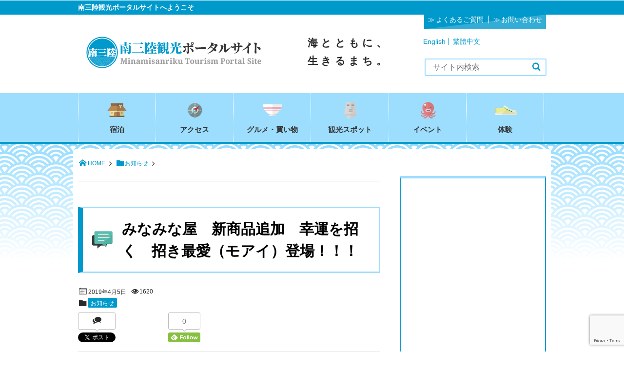

--- FILE ---
content_type: text/html; charset=UTF-8
request_url: https://www.m-kankou.jp/archives/227643/
body_size: 21262
content:
<!DOCTYPE html>
<html lang="ja">
<head prefix="og: http://ogp.me/ns# fb: http://ogp.me/ns/fb# article: http://ogp.me/ns/article#">
<meta charset="utf-8"/><meta name="viewport" content="width=device-width,initial-scale=1,minimum-scale=1,user-scalable=yes"/>
<meta name="description" content="南三陸町観光協会　 アンテナショップ　みなみな屋より またまたモアイファミリーより モアイグッズの新商品が登場しました！ &nbsp; その名も……… 『福幸　招き最愛（モアイ）』です！！！ 福幸　招..."/><meta name="keywords" content=""/><meta property="og:title" content="みなみな屋　新商品追加　幸運を招く　招き最愛（モアイ）登場！！！"/><meta property="og:type" content="article"/><meta property="og:url" content="https://www.m-kankou.jp/archives/227643/"/><meta property="og:image" content="https://i0.wp.com/www.m-kankou.jp/kankou/wp-content/uploads/2019/04/S__61374493.jpg?fit=1500%2C1038&ssl=1"/><meta property="og:image:width" content="1500"/><meta property="og:image:height" content="1038"/><meta property="og:description" content="南三陸町観光協会　 アンテナショップ　みなみな屋より またまたモアイファミリーより モアイグッズの新商品が登場しました！ &nbsp; その名も……… 『福幸　招き最愛（モアイ）』です！！！ 福幸　招..."/><meta property="og:site_name" content="【南三陸観光ポータルサイト】 宮城県南三陸から、地域の観光情報を発信中！"/><meta property="fb:app_id" content="481144341940232"/><meta name="twitter:card" content="summary_large_image"/><meta name="twitter:site" content="@MSkankou"/><link rel="canonical" href="https://www.m-kankou.jp/archives/227643/"/><title>みなみな屋　新商品追加　幸運を招く　招き最愛（モアイ）登場！！！  | 南三陸観光ポータルサイト</title>
<meta name='robots' content='max-image-preview:large'/>
<style>img:is([sizes="auto" i], [sizes^="auto," i]){contain-intrinsic-size:3000px 1500px}</style>
<link rel="dns-prefetch" href="//connect.facebook.net"/><link rel="dns-prefetch" href="//secure.gravatar.com"/><link rel="dns-prefetch" href="//api.pinterest.com"/><link rel="dns-prefetch" href="//jsoon.digitiminimi.com"/><link rel="dns-prefetch" href="//b.hatena.ne.jp"/><link rel="dns-prefetch" href="//platform.twitter.com"/><meta http-equiv="Last-Modified" content="月, 08 4月 2019 15:29:27 +0900"/><link rel="pingback" href="https://www.m-kankou.jp/kankou/xmlrpc.php"/><link rel='dns-prefetch' href='//ajax.googleapis.com'/>
<link rel='dns-prefetch' href='//stats.wp.com'/>
<link rel='dns-prefetch' href='//v0.wordpress.com'/>
<link rel='dns-prefetch' href='//jetpack.wordpress.com'/>
<link rel='dns-prefetch' href='//s0.wp.com'/>
<link rel='dns-prefetch' href='//public-api.wordpress.com'/>
<link rel='dns-prefetch' href='//0.gravatar.com'/>
<link rel='dns-prefetch' href='//1.gravatar.com'/>
<link rel='dns-prefetch' href='//2.gravatar.com'/>
<link rel='dns-prefetch' href='//widgets.wp.com'/>
<link rel='preconnect' href='//i0.wp.com'/>
<link rel='preconnect' href='//c0.wp.com'/>
<link rel="alternate" type="application/rss+xml" title="【南三陸観光ポータルサイト】 宮城県南三陸から、地域の観光情報を発信中！ &raquo; フィード" href="https://www.m-kankou.jp/feed/"/>
<link rel="alternate" type="application/rss+xml" title="【南三陸観光ポータルサイト】 宮城県南三陸から、地域の観光情報を発信中！ &raquo; コメントフィード" href="https://www.m-kankou.jp/comments/feed/"/>
<link rel="alternate" type="application/rss+xml" title="【南三陸観光ポータルサイト】 宮城県南三陸から、地域の観光情報を発信中！ &raquo; みなみな屋　新商品追加　幸運を招く　招き最愛（モアイ）登場！！！ のコメントのフィード" href="https://www.m-kankou.jp/archives/227643/feed/"/>
<link rel="stylesheet" type="text/css" href="//www.m-kankou.jp/kankou/wp-content/cache/wpfc-minified/1wz8onf/hxxfl.css" media="all"/>
<style id='eo-leaflet.js-inline-css'>.leaflet-popup-close-button{box-shadow:none!important;}</style>
<link rel='stylesheet' id='jetpack-swiper-library-css' href='https://c0.wp.com/p/jetpack/15.2/_inc/blocks/swiper.css' type='text/css' media='all'/>
<link rel='stylesheet' id='jetpack-carousel-css' href='https://c0.wp.com/p/jetpack/15.2/modules/carousel/jetpack-carousel.css' type='text/css' media='all'/>
<link rel="stylesheet" type="text/css" href="//www.m-kankou.jp/kankou/wp-content/cache/wpfc-minified/f1r4zk83/hxxfl.css" media="all"/>
<link rel='stylesheet' id='wp-block-library-css' href='https://c0.wp.com/c/6.8.3/wp-includes/css/dist/block-library/style.min.css' type='text/css' media='all'/>
<style id='classic-theme-styles-inline-css'>.wp-block-button__link{color:#fff;background-color:#32373c;border-radius:9999px;box-shadow:none;text-decoration:none;padding:calc(.667em + 2px) calc(1.333em + 2px);font-size:1.125em}.wp-block-file__button{background:#32373c;color:#fff;text-decoration:none}</style>
<style id='global-styles-inline-css'>:root{--wp--preset--aspect-ratio--square:1;--wp--preset--aspect-ratio--4-3:4/3;--wp--preset--aspect-ratio--3-4:3/4;--wp--preset--aspect-ratio--3-2:3/2;--wp--preset--aspect-ratio--2-3:2/3;--wp--preset--aspect-ratio--16-9:16/9;--wp--preset--aspect-ratio--9-16:9/16;--wp--preset--color--black:#000000;--wp--preset--color--cyan-bluish-gray:#abb8c3;--wp--preset--color--white:#ffffff;--wp--preset--color--pale-pink:#f78da7;--wp--preset--color--vivid-red:#cf2e2e;--wp--preset--color--luminous-vivid-orange:#ff6900;--wp--preset--color--luminous-vivid-amber:#fcb900;--wp--preset--color--light-green-cyan:#7bdcb5;--wp--preset--color--vivid-green-cyan:#00d084;--wp--preset--color--pale-cyan-blue:#8ed1fc;--wp--preset--color--vivid-cyan-blue:#0693e3;--wp--preset--color--vivid-purple:#9b51e0;--wp--preset--gradient--vivid-cyan-blue-to-vivid-purple:linear-gradient(135deg,rgba(6,147,227,1) 0%,rgb(155,81,224) 100%);--wp--preset--gradient--light-green-cyan-to-vivid-green-cyan:linear-gradient(135deg,rgb(122,220,180) 0%,rgb(0,208,130) 100%);--wp--preset--gradient--luminous-vivid-amber-to-luminous-vivid-orange:linear-gradient(135deg,rgba(252,185,0,1) 0%,rgba(255,105,0,1) 100%);--wp--preset--gradient--luminous-vivid-orange-to-vivid-red:linear-gradient(135deg,rgba(255,105,0,1) 0%,rgb(207,46,46) 100%);--wp--preset--gradient--very-light-gray-to-cyan-bluish-gray:linear-gradient(135deg,rgb(238,238,238) 0%,rgb(169,184,195) 100%);--wp--preset--gradient--cool-to-warm-spectrum:linear-gradient(135deg,rgb(74,234,220) 0%,rgb(151,120,209) 20%,rgb(207,42,186) 40%,rgb(238,44,130) 60%,rgb(251,105,98) 80%,rgb(254,248,76) 100%);--wp--preset--gradient--blush-light-purple:linear-gradient(135deg,rgb(255,206,236) 0%,rgb(152,150,240) 100%);--wp--preset--gradient--blush-bordeaux:linear-gradient(135deg,rgb(254,205,165) 0%,rgb(254,45,45) 50%,rgb(107,0,62) 100%);--wp--preset--gradient--luminous-dusk:linear-gradient(135deg,rgb(255,203,112) 0%,rgb(199,81,192) 50%,rgb(65,88,208) 100%);--wp--preset--gradient--pale-ocean:linear-gradient(135deg,rgb(255,245,203) 0%,rgb(182,227,212) 50%,rgb(51,167,181) 100%);--wp--preset--gradient--electric-grass:linear-gradient(135deg,rgb(202,248,128) 0%,rgb(113,206,126) 100%);--wp--preset--gradient--midnight:linear-gradient(135deg,rgb(2,3,129) 0%,rgb(40,116,252) 100%);--wp--preset--font-size--small:13px;--wp--preset--font-size--medium:20px;--wp--preset--font-size--large:36px;--wp--preset--font-size--x-large:42px;--wp--preset--spacing--20:0.44rem;--wp--preset--spacing--30:0.67rem;--wp--preset--spacing--40:1rem;--wp--preset--spacing--50:1.5rem;--wp--preset--spacing--60:2.25rem;--wp--preset--spacing--70:3.38rem;--wp--preset--spacing--80:5.06rem;--wp--preset--shadow--natural:6px 6px 9px rgba(0, 0, 0, 0.2);--wp--preset--shadow--deep:12px 12px 50px rgba(0, 0, 0, 0.4);--wp--preset--shadow--sharp:6px 6px 0px rgba(0, 0, 0, 0.2);--wp--preset--shadow--outlined:6px 6px 0px -3px rgba(255, 255, 255, 1), 6px 6px rgba(0, 0, 0, 1);--wp--preset--shadow--crisp:6px 6px 0px rgba(0, 0, 0, 1);}:where(.is-layout-flex){gap:0.5em;}:where(.is-layout-grid){gap:0.5em;}body .is-layout-flex{display:flex;}.is-layout-flex{flex-wrap:wrap;align-items:center;}.is-layout-flex > :is(*, div){margin:0;}body .is-layout-grid{display:grid;}.is-layout-grid > :is(*, div){margin:0;}:where(.wp-block-columns.is-layout-flex){gap:2em;}:where(.wp-block-columns.is-layout-grid){gap:2em;}:where(.wp-block-post-template.is-layout-flex){gap:1.25em;}:where(.wp-block-post-template.is-layout-grid){gap:1.25em;}.has-black-color{color:var(--wp--preset--color--black) !important;}.has-cyan-bluish-gray-color{color:var(--wp--preset--color--cyan-bluish-gray) !important;}.has-white-color{color:var(--wp--preset--color--white) !important;}.has-pale-pink-color{color:var(--wp--preset--color--pale-pink) !important;}.has-vivid-red-color{color:var(--wp--preset--color--vivid-red) !important;}.has-luminous-vivid-orange-color{color:var(--wp--preset--color--luminous-vivid-orange) !important;}.has-luminous-vivid-amber-color{color:var(--wp--preset--color--luminous-vivid-amber) !important;}.has-light-green-cyan-color{color:var(--wp--preset--color--light-green-cyan) !important;}.has-vivid-green-cyan-color{color:var(--wp--preset--color--vivid-green-cyan) !important;}.has-pale-cyan-blue-color{color:var(--wp--preset--color--pale-cyan-blue) !important;}.has-vivid-cyan-blue-color{color:var(--wp--preset--color--vivid-cyan-blue) !important;}.has-vivid-purple-color{color:var(--wp--preset--color--vivid-purple) !important;}.has-black-background-color{background-color:var(--wp--preset--color--black) !important;}.has-cyan-bluish-gray-background-color{background-color:var(--wp--preset--color--cyan-bluish-gray) !important;}.has-white-background-color{background-color:var(--wp--preset--color--white) !important;}.has-pale-pink-background-color{background-color:var(--wp--preset--color--pale-pink) !important;}.has-vivid-red-background-color{background-color:var(--wp--preset--color--vivid-red) !important;}.has-luminous-vivid-orange-background-color{background-color:var(--wp--preset--color--luminous-vivid-orange) !important;}.has-luminous-vivid-amber-background-color{background-color:var(--wp--preset--color--luminous-vivid-amber) !important;}.has-light-green-cyan-background-color{background-color:var(--wp--preset--color--light-green-cyan) !important;}.has-vivid-green-cyan-background-color{background-color:var(--wp--preset--color--vivid-green-cyan) !important;}.has-pale-cyan-blue-background-color{background-color:var(--wp--preset--color--pale-cyan-blue) !important;}.has-vivid-cyan-blue-background-color{background-color:var(--wp--preset--color--vivid-cyan-blue) !important;}.has-vivid-purple-background-color{background-color:var(--wp--preset--color--vivid-purple) !important;}.has-black-border-color{border-color:var(--wp--preset--color--black) !important;}.has-cyan-bluish-gray-border-color{border-color:var(--wp--preset--color--cyan-bluish-gray) !important;}.has-white-border-color{border-color:var(--wp--preset--color--white) !important;}.has-pale-pink-border-color{border-color:var(--wp--preset--color--pale-pink) !important;}.has-vivid-red-border-color{border-color:var(--wp--preset--color--vivid-red) !important;}.has-luminous-vivid-orange-border-color{border-color:var(--wp--preset--color--luminous-vivid-orange) !important;}.has-luminous-vivid-amber-border-color{border-color:var(--wp--preset--color--luminous-vivid-amber) !important;}.has-light-green-cyan-border-color{border-color:var(--wp--preset--color--light-green-cyan) !important;}.has-vivid-green-cyan-border-color{border-color:var(--wp--preset--color--vivid-green-cyan) !important;}.has-pale-cyan-blue-border-color{border-color:var(--wp--preset--color--pale-cyan-blue) !important;}.has-vivid-cyan-blue-border-color{border-color:var(--wp--preset--color--vivid-cyan-blue) !important;}.has-vivid-purple-border-color{border-color:var(--wp--preset--color--vivid-purple) !important;}.has-vivid-cyan-blue-to-vivid-purple-gradient-background{background:var(--wp--preset--gradient--vivid-cyan-blue-to-vivid-purple) !important;}.has-light-green-cyan-to-vivid-green-cyan-gradient-background{background:var(--wp--preset--gradient--light-green-cyan-to-vivid-green-cyan) !important;}.has-luminous-vivid-amber-to-luminous-vivid-orange-gradient-background{background:var(--wp--preset--gradient--luminous-vivid-amber-to-luminous-vivid-orange) !important;}.has-luminous-vivid-orange-to-vivid-red-gradient-background{background:var(--wp--preset--gradient--luminous-vivid-orange-to-vivid-red) !important;}.has-very-light-gray-to-cyan-bluish-gray-gradient-background{background:var(--wp--preset--gradient--very-light-gray-to-cyan-bluish-gray) !important;}.has-cool-to-warm-spectrum-gradient-background{background:var(--wp--preset--gradient--cool-to-warm-spectrum) !important;}.has-blush-light-purple-gradient-background{background:var(--wp--preset--gradient--blush-light-purple) !important;}.has-blush-bordeaux-gradient-background{background:var(--wp--preset--gradient--blush-bordeaux) !important;}.has-luminous-dusk-gradient-background{background:var(--wp--preset--gradient--luminous-dusk) !important;}.has-pale-ocean-gradient-background{background:var(--wp--preset--gradient--pale-ocean) !important;}.has-electric-grass-gradient-background{background:var(--wp--preset--gradient--electric-grass) !important;}.has-midnight-gradient-background{background:var(--wp--preset--gradient--midnight) !important;}.has-small-font-size{font-size:var(--wp--preset--font-size--small) !important;}.has-medium-font-size{font-size:var(--wp--preset--font-size--medium) !important;}.has-large-font-size{font-size:var(--wp--preset--font-size--large) !important;}.has-x-large-font-size{font-size:var(--wp--preset--font-size--x-large) !important;}:where(.wp-block-post-template.is-layout-flex){gap:1.25em;}:where(.wp-block-post-template.is-layout-grid){gap:1.25em;}:where(.wp-block-columns.is-layout-flex){gap:2em;}:where(.wp-block-columns.is-layout-grid){gap:2em;}:root :where(.wp-block-pullquote){font-size:1.5em;line-height:1.6;}</style>
<link rel="stylesheet" type="text/css" href="//www.m-kankou.jp/kankou/wp-content/cache/wpfc-minified/qiljkxbw/hxxfl.css" media="all"/>
<link rel='stylesheet' id='jetpack_likes-css' href='https://c0.wp.com/p/jetpack/15.2/modules/likes/style.css' type='text/css' media='all'/>
<link rel='stylesheet' id='sharedaddy-css' href='https://c0.wp.com/p/jetpack/15.2/modules/sharedaddy/sharing.css' type='text/css' media='all'/>
<link rel='stylesheet' id='social-logos-css' href='https://c0.wp.com/p/jetpack/15.2/_inc/social-logos/social-logos.min.css' type='text/css' media='all'/>
<link rel="https://api.w.org/" href="https://www.m-kankou.jp/wp-json/"/><link rel="alternate" title="JSON" type="application/json" href="https://www.m-kankou.jp/wp-json/wp/v2/posts/227643"/><link rel="alternate" title="oEmbed (JSON)" type="application/json+oembed" href="https://www.m-kankou.jp/wp-json/oembed/1.0/embed?url=https%3A%2F%2Fwww.m-kankou.jp%2Farchives%2F227643%2F"/>
<link rel="alternate" title="oEmbed (XML)" type="text/xml+oembed" href="https://www.m-kankou.jp/wp-json/oembed/1.0/embed?url=https%3A%2F%2Fwww.m-kankou.jp%2Farchives%2F227643%2F&#038;format=xml"/>
<style>@media(min-width:750px){
div.PDFObj{height:620px;}
}</style>
<style>.slide-contents{background:#f2f2f2;width:100%;border:#666 1px solid;margin:0 0 20px 0;padding:20px 20px 0 20px;display:none;}</style>
<script>jQuery(function(){
jQuery('[data-slide-contents]').click(function(event){
event.preventDefault();
var slideContents=jQuery(this).data('slide-contents');
jQuery('#' + slideContents).slideToggle(400);
});
});</script>
<script>(function(w,d,s,l,i){w[l]=w[l]||[];w[l].push({'gtm.start':
new Date().getTime(),event:'gtm.js'});var f=d.getElementsByTagName(s)[0],
j=d.createElement(s),dl=l!='dataLayer'?'&l='+l:'';j.async=true;j.src=
'https://www.googletagmanager.com/gtm.js?id='+i+dl;f.parentNode.insertBefore(j,f);
})(window,document,'script','dataLayer','GTM-5Z6BPJ5');</script>
<style>img#wpstats{display:none}</style>
<script src="https://ajax.googleapis.com/ajax/libs/jquery/3.6.0/jquery.min.js?ver=ffa6ba12139575c207769f0a69fd5205" id="jquery-js"></script>
<link rel="icon" href="https://i0.wp.com/www.m-kankou.jp/kankou/wp-content/uploads/2018/01/cropped-favicon-1.png?fit=32%2C32&#038;ssl=1" sizes="32x32"/>
<link rel="icon" href="https://i0.wp.com/www.m-kankou.jp/kankou/wp-content/uploads/2018/01/cropped-favicon-1.png?fit=192%2C192&#038;ssl=1" sizes="192x192"/>
<link rel="apple-touch-icon" href="https://i0.wp.com/www.m-kankou.jp/kankou/wp-content/uploads/2018/01/cropped-favicon-1.png?fit=180%2C180&#038;ssl=1"/>
<meta name="msapplication-TileImage" content="https://i0.wp.com/www.m-kankou.jp/kankou/wp-content/uploads/2018/01/cropped-favicon-1.png?fit=270%2C270&#038;ssl=1"/>
<script>j$=jQuery;</script><script async src="//pagead2.googlesyndication.com/pagead/js/adsbygoogle.js"></script>
</head><body data-rsssl=1 class="wp-singular post-template-default single single-post postid-227643 single-format-standard wp-theme-dp-attractive wp-child-theme-dp-attractive-child">
<header id="header_area">
<div id="site_title">
<h1><a href="https://www.m-kankou.jp/" title="【南三陸観光ポータルサイト】 宮城県南三陸から、地域の観光情報を発信中！">
<img src="https://www.m-kankou.jp/kankou/wp-content/uploads/digipress/attractive/title/logo_head.png" alt="【南三陸観光ポータルサイト】 宮城県南三陸から、地域の観光情報を発信中！"/></a></h1>
<div id="head-welcome"> <p>南三陸観光ポータルサイトへようこそ</p></div><div id="custom-head">
<h2 id="site-copy">海とともに、<br>
生きるまち。</h2>
<div id="head-multi"><div class="menu-%e5%a4%9a%e8%a8%80%e8%aa%9e-container"><ul id="menu-%e5%a4%9a%e8%a8%80%e8%aa%9e" class="menu"><li id="menu-item-227065" class="menu-item menu-item-type-custom menu-item-object-custom menu-item-227065"><a href="https://www.m-kankou.jp/english">English</a></li> <li id="menu-item-227064" class="menu-item menu-item-type-custom menu-item-object-custom menu-item-227064"><a href="https://www.m-kankou.jp/tw/">繁體中文</a></li> </ul></div></div><div id="head-widget">			<div class="execphpwidget"><div id="google_translate_element"></div><script>function googleTranslateElementInit(){
new google.translate.TranslateElement({pageLanguage: 'ja', includedLanguages: 'ar,de,es,en,fr,hi,it,ko,nl,pt,ru,th,vi,zh-CN,zh-TW', layout: google.translate.TranslateElement.InlineLayout.SIMPLE}, 'google_translate_element');
}</script><script src="//translate.google.com/translate_a/element.js?cb=googleTranslateElementInit"></script></div></div><ul id="head-utility">
<li><a href="https://www.m-kankou.jp/faq/" title="よくあるご質問">よくあるご質問</a></li>
<li><a href="https://www.m-kankou.jp/contact/" title="お問い合わせ">お問い合わせ</a></li>
</ul></div></div><div id="nav-wrap">
<div id="main_menu_div">
<nav id="main_menu">
<div id="expand_global_menu" class="exp_icon icon-menu"><span>Menu</span></div><ul id="main_menu_ul" class="menu_num_6"><li id="menu-item-205471" class="menu-item menu-item-type-custom menu-item-object-custom"><a href="https://www.m-kankou.jp/archives/accommodation/">宿泊</a></li>
<li id="menu-item-1196" class="menu-item menu-item-type-post_type menu-item-object-page"><a href="https://www.m-kankou.jp/access/">アクセス</a></li>
<li id="menu-item-194652" class="menu-item menu-item-type-custom menu-item-object-custom"><a href="https://www.m-kankou.jp/archives/restaurant/">グルメ・買い物</a></li>
<li id="menu-item-194655" class="menu-item menu-item-type-custom menu-item-object-custom"><a href="https://www.m-kankou.jp/archives/view_spot/">観光スポット</a></li>
<li id="menu-item-195475" class="menu-item menu-item-type-custom menu-item-object-custom"><a href="https://www.m-kankou.jp/events/event/">イベント</a></li>
<li id="menu-item-195474" class="menu-item menu-item-type-custom menu-item-object-custom"><a href="https://www.m-kankou.jp/archives/program/">体験</a></li>
</ul></nav>
<div class="hd_searchform"><form method="get" id="searchform" action="https://www.m-kankou.jp/"> <label for="s" class="assistive-text">Search</label> <input type="text" class="field" name="s" id="s" placeholder="Search" /> <input type="submit" class="submit" name="submit" id="searchsubmit" value="" /> </form></div></div></div></header>
<div id="container" class="dp-container clearfix">
<nav id="dp_breadcrumb" class="clearfix"><ul><li itemscope itemtype="http://data-vocabulary.org/Breadcrumb"><a href="https://www.m-kankou.jp/" itemprop="url" class="icon-home"><span itemprop="title">HOME</span></a></li><li itemscope itemtype="http://data-vocabulary.org/Breadcrumb"><a href="https://www.m-kankou.jp/archives/category/news/" itemprop="url"><span itemprop="title" class="icon-folder">お知らせ</a></li></ul></nav><div id="content" class="content two-col"><div id="top-free" class="entry clearfix"></div><article id="post-227643" class="post-227643 post type-post status-publish format-standard has-post-thumbnail category-news">
<header>
<h1 class="entry-title posttitle"><span>みなみな屋　新商品追加　幸運を招く　招き最愛（モアイ）登場！！！</span></h1>
<div class="postmeta_title"><div class="first_row"><span class="icon-calendar"><time datetime="2019-04-05T15:37:24+09:00" class="published">2019年4月5日</time></span><span class="icon-comment"><a href="https://www.m-kankou.jp/archives/227643/#respond" title="Comment on みなみな屋　新商品追加　幸運を招く　招き最愛（モアイ）登場！！！">0件</a></span><span class="icon-eye">1620</span></div><div class="icon-folder entrylist-cat"><a href="https://www.m-kankou.jp/archives/category/news/" rel="tag">お知らせ</a></div><div class="sns_buttons_meta top"><ul class="btn_box"><li class="sns_btn_twitter"><div class="arrow_box_feedly"><span class="icon-comments"></span></div><a href="https://twitter.com/share" class="twitter-share-button" data-lang="ja" data-count="vertical">Tweet</a></li><li class="sns_btn_facebook"><div class="fb-like" data-href="https://www.m-kankou.jp/archives/227643/" data-action="like" data-layout="box_count" data-show-faces="false" data-share="false"></div></li><li class="sns_btn_hatena"><a href="http://b.hatena.ne.jp/entry/https://www.m-kankou.jp/archives/227643/" class="hatena-bookmark-button" data-hatena-bookmark-title="%E3%81%BF%E3%81%AA%E3%81%BF%E3%81%AA%E5%B1%8B%E3%80%80%E6%96%B0%E5%95%86%E5%93%81%E8%BF%BD%E5%8A%A0%E3%80%80%E5%B9%B8%E9%81%8B%E3%82%92%E6%8B%9B%E3%81%8F%E3%80%80%E6%8B%9B%E3%81%8D%E6%9C%80%E6%84%9B%EF%BC%88%E3%83%A2%E3%82%A2%E3%82%A4%EF%BC%89%E7%99%BB%E5%A0%B4%EF%BC%81%EF%BC%81%EF%BC%81" data-hatena-bookmark-layout="vertical-balloon" title="このエントリーをはてなブックマークに追加"><img src="//b.hatena.ne.jp/images/entry-button/button-only.gif" alt="このエントリーをはてなブックマークに追加" width="20" height="20" style="border: none;"/></a></li><li class="sns_btn_feedly"><a href="https://feedly.com/i/subscription/feed/https%3A%2F%2Fwww.m-kankou.jp%2Ffeed%2F" class="feedly_button" target="_blank" title="Subscribe on feedly"><div class="arrow_box_feedly"><span class="feedly_count">0</span></div><img src="//s3.feedly.com/img/follows/feedly-follow-rectangle-flat-small_2x.png" alt="follow us in feedly" width="66" height="20"></a></li></ul></div></div></header>
<div class="entry entry-content">
<div class="al-c"><img src="https://i0.wp.com/www.m-kankou.jp/kankou/wp-content/uploads/2019/04/S__61374493.jpg?fit=520%2C360&ssl=1" width="600" class="wp-post-image aligncenter" alt="みなみな屋　新商品追加　幸運を招く　招き最愛（モアイ）登場！！！"/></div><p>南三陸町観光協会　<br />
アンテナショップ　みなみな屋より<br />
またまたモアイファミリーより<br />
モアイグッズの新商品が登場しました！</p>
<p>&nbsp;</p>
<p>その名も………</p>
<p><strong><span style="font-size: 18pt; color: #ff0000;">『福幸　招き最愛（モアイ）』です！！！</span></strong></p>
<p><img data-recalc-dims="1" fetchpriority="high" decoding="async" data-attachment-id="227653" data-permalink="https://www.m-kankou.jp/archives/227643/s__61333539/" data-orig-file="https://i0.wp.com/www.m-kankou.jp/kankou/wp-content/uploads/2019/04/S__61333539.jpg?fit=1500%2C1038&amp;ssl=1" data-orig-size="1500,1038" data-comments-opened="1" data-image-meta="{&quot;aperture&quot;:&quot;0&quot;,&quot;credit&quot;:&quot;&quot;,&quot;camera&quot;:&quot;&quot;,&quot;caption&quot;:&quot;&quot;,&quot;created_timestamp&quot;:&quot;0&quot;,&quot;copyright&quot;:&quot;&quot;,&quot;focal_length&quot;:&quot;0&quot;,&quot;iso&quot;:&quot;0&quot;,&quot;shutter_speed&quot;:&quot;0&quot;,&quot;title&quot;:&quot;&quot;,&quot;orientation&quot;:&quot;0&quot;}" data-image-title="S__61333539" data-image-description="" data-image-caption="" data-medium-file="https://i0.wp.com/www.m-kankou.jp/kankou/wp-content/uploads/2019/04/S__61333539.jpg?fit=300%2C208&amp;ssl=1" data-large-file="https://i0.wp.com/www.m-kankou.jp/kankou/wp-content/uploads/2019/04/S__61333539.jpg?fit=620%2C429&amp;ssl=1" src="https://i0.wp.com/www.m-kankou.jp/kankou/wp-content/uploads/2019/04/S__61333539.jpg?resize=620%2C429&#038;ssl=1" alt="" width="620" height="429" class="alignnone size-large wp-image-227653" srcset="https://i0.wp.com/www.m-kankou.jp/kankou/wp-content/uploads/2019/04/S__61333539.jpg?resize=1024%2C709&amp;ssl=1 1024w, https://i0.wp.com/www.m-kankou.jp/kankou/wp-content/uploads/2019/04/S__61333539.jpg?resize=300%2C208&amp;ssl=1 300w, https://i0.wp.com/www.m-kankou.jp/kankou/wp-content/uploads/2019/04/S__61333539.jpg?resize=768%2C531&amp;ssl=1 768w, https://i0.wp.com/www.m-kankou.jp/kankou/wp-content/uploads/2019/04/S__61333539.jpg?w=1500&amp;ssl=1 1500w, https://i0.wp.com/www.m-kankou.jp/kankou/wp-content/uploads/2019/04/S__61333539.jpg?w=1240&amp;ssl=1 1240w" sizes="(max-width: 620px) 100vw, 620px"/></p>
<p><strong><span style="font-size: 18pt;">福幸　招き最愛(モアイ)</span></strong><br />
<strong><span style="font-size: 18pt;">価格　１,３６０円</span></strong></p>
<p>&nbsp;</p>
<p>なんと今回は招きねこならぬ<br />
<span style="font-size: 18pt;">”招きモアイ”<span style="font-size: 12pt;">のようです。</span></span></p>
<p>
<img data-recalc-dims="1" decoding="async" data-attachment-id="227654" data-permalink="https://www.m-kankou.jp/archives/227643/s__61333537/" data-orig-file="https://i0.wp.com/www.m-kankou.jp/kankou/wp-content/uploads/2019/04/S__61333537.jpg?fit=1180%2C1386&amp;ssl=1" data-orig-size="1180,1386" data-comments-opened="1" data-image-meta="{&quot;aperture&quot;:&quot;0&quot;,&quot;credit&quot;:&quot;&quot;,&quot;camera&quot;:&quot;&quot;,&quot;caption&quot;:&quot;&quot;,&quot;created_timestamp&quot;:&quot;0&quot;,&quot;copyright&quot;:&quot;&quot;,&quot;focal_length&quot;:&quot;0&quot;,&quot;iso&quot;:&quot;0&quot;,&quot;shutter_speed&quot;:&quot;0&quot;,&quot;title&quot;:&quot;&quot;,&quot;orientation&quot;:&quot;1&quot;}" data-image-title="S__61333537" data-image-description="" data-image-caption="" data-medium-file="https://i0.wp.com/www.m-kankou.jp/kankou/wp-content/uploads/2019/04/S__61333537.jpg?fit=255%2C300&amp;ssl=1" data-large-file="https://i0.wp.com/www.m-kankou.jp/kankou/wp-content/uploads/2019/04/S__61333537.jpg?fit=620%2C728&amp;ssl=1" src="https://i0.wp.com/www.m-kankou.jp/kankou/wp-content/uploads/2019/04/S__61333537.jpg?resize=255%2C300&#038;ssl=1" alt="" width="255" height="300" class="size-medium wp-image-227654 alignleft" srcset="https://i0.wp.com/www.m-kankou.jp/kankou/wp-content/uploads/2019/04/S__61333537.jpg?resize=255%2C300&amp;ssl=1 255w, https://i0.wp.com/www.m-kankou.jp/kankou/wp-content/uploads/2019/04/S__61333537.jpg?resize=768%2C902&amp;ssl=1 768w, https://i0.wp.com/www.m-kankou.jp/kankou/wp-content/uploads/2019/04/S__61333537.jpg?resize=872%2C1024&amp;ssl=1 872w, https://i0.wp.com/www.m-kankou.jp/kankou/wp-content/uploads/2019/04/S__61333537.jpg?w=1180&amp;ssl=1 1180w" sizes="(max-width: 255px) 100vw, 255px"/><img data-recalc-dims="1" decoding="async" data-attachment-id="227655" data-permalink="https://www.m-kankou.jp/archives/227643/s__61333538/" data-orig-file="https://i0.wp.com/www.m-kankou.jp/kankou/wp-content/uploads/2019/04/S__61333538.jpg?fit=1350%2C1212&amp;ssl=1" data-orig-size="1350,1212" data-comments-opened="1" data-image-meta="{&quot;aperture&quot;:&quot;0&quot;,&quot;credit&quot;:&quot;&quot;,&quot;camera&quot;:&quot;&quot;,&quot;caption&quot;:&quot;&quot;,&quot;created_timestamp&quot;:&quot;0&quot;,&quot;copyright&quot;:&quot;&quot;,&quot;focal_length&quot;:&quot;0&quot;,&quot;iso&quot;:&quot;0&quot;,&quot;shutter_speed&quot;:&quot;0&quot;,&quot;title&quot;:&quot;&quot;,&quot;orientation&quot;:&quot;1&quot;}" data-image-title="S__61333538" data-image-description="" data-image-caption="" data-medium-file="https://i0.wp.com/www.m-kankou.jp/kankou/wp-content/uploads/2019/04/S__61333538.jpg?fit=300%2C269&amp;ssl=1" data-large-file="https://i0.wp.com/www.m-kankou.jp/kankou/wp-content/uploads/2019/04/S__61333538.jpg?fit=620%2C556&amp;ssl=1" src="https://i0.wp.com/www.m-kankou.jp/kankou/wp-content/uploads/2019/04/S__61333538.jpg?resize=300%2C269&#038;ssl=1" alt="" width="300" height="269" class="size-medium wp-image-227655 alignleft" srcset="https://i0.wp.com/www.m-kankou.jp/kankou/wp-content/uploads/2019/04/S__61333538.jpg?resize=300%2C269&amp;ssl=1 300w, https://i0.wp.com/www.m-kankou.jp/kankou/wp-content/uploads/2019/04/S__61333538.jpg?resize=768%2C689&amp;ssl=1 768w, https://i0.wp.com/www.m-kankou.jp/kankou/wp-content/uploads/2019/04/S__61333538.jpg?resize=1024%2C919&amp;ssl=1 1024w, https://i0.wp.com/www.m-kankou.jp/kankou/wp-content/uploads/2019/04/S__61333538.jpg?w=1350&amp;ssl=1 1350w, https://i0.wp.com/www.m-kankou.jp/kankou/wp-content/uploads/2019/04/S__61333538.jpg?w=1240&amp;ssl=1 1240w" sizes="(max-width: 300px) 100vw, 300px"/></p>
<p></p>
<p>&nbsp;</p>
<p>&nbsp;</p>
<p>&nbsp;</p>
<p>&nbsp;</p>
<p>&nbsp;</p>
<p>&nbsp;</p>
<p>こちらの招き最愛<br />
キラキラで非常に幸運を招いてくれるような<br />
見た目をしていますが、<br />
使用されている材料にも幸運を招く原料が含まれています！</p>
<p>&nbsp;</p>
<p>それは………</p>
<p><strong><span style="font-size: 14pt; color: #ff0000;">”パワースポットである「鳥取砂丘の砂(国立公園外)」”</span></strong>と<br />
<span style="font-size: 14pt; color: #ff0000;"><strong>”東日本大震災で大きな被害を受けた南三陸町サンオーレ袖浜砂”</strong></span>を<br />
ブレンドして作られたのです。　</p>
<p><img data-recalc-dims="1" loading="lazy" decoding="async" data-attachment-id="227656" data-permalink="https://www.m-kankou.jp/archives/227643/s__61333536/" data-orig-file="https://i0.wp.com/www.m-kankou.jp/kankou/wp-content/uploads/2019/04/S__61333536.jpg?fit=1108%2C1478&amp;ssl=1" data-orig-size="1108,1478" data-comments-opened="1" data-image-meta="{&quot;aperture&quot;:&quot;0&quot;,&quot;credit&quot;:&quot;&quot;,&quot;camera&quot;:&quot;&quot;,&quot;caption&quot;:&quot;&quot;,&quot;created_timestamp&quot;:&quot;0&quot;,&quot;copyright&quot;:&quot;&quot;,&quot;focal_length&quot;:&quot;0&quot;,&quot;iso&quot;:&quot;0&quot;,&quot;shutter_speed&quot;:&quot;0&quot;,&quot;title&quot;:&quot;&quot;,&quot;orientation&quot;:&quot;1&quot;}" data-image-title="S__61333536" data-image-description="" data-image-caption="" data-medium-file="https://i0.wp.com/www.m-kankou.jp/kankou/wp-content/uploads/2019/04/S__61333536.jpg?fit=225%2C300&amp;ssl=1" data-large-file="https://i0.wp.com/www.m-kankou.jp/kankou/wp-content/uploads/2019/04/S__61333536.jpg?fit=620%2C827&amp;ssl=1" src="https://i0.wp.com/www.m-kankou.jp/kankou/wp-content/uploads/2019/04/S__61333536.jpg?resize=231%2C309&#038;ssl=1" alt="" width="231" height="309" class="wp-image-227656 alignleft" srcset="https://i0.wp.com/www.m-kankou.jp/kankou/wp-content/uploads/2019/04/S__61333536.jpg?resize=225%2C300&amp;ssl=1 225w, https://i0.wp.com/www.m-kankou.jp/kankou/wp-content/uploads/2019/04/S__61333536.jpg?resize=768%2C1024&amp;ssl=1 768w, https://i0.wp.com/www.m-kankou.jp/kankou/wp-content/uploads/2019/04/S__61333536.jpg?w=1108&amp;ssl=1 1108w" sizes="auto, (max-width: 231px) 100vw, 231px"/></p>
<p>&nbsp;</p>
<p>&nbsp;</p>
<p>&nbsp;</p>
<p>&nbsp;</p>
<p>&nbsp;</p>
<p>&nbsp;</p>
<p>非常に開運パワーが高そうなこちらのモアイには<strong><span style="font-size: 14pt; color: #0000ff;">『未来に生きる』</span></strong>という意味があります。<br />
皆さんもぜひ未来を見守り、明るく導く力があるモアイを身近に置いて幸運を招きいれませんか？</p>
<p>&nbsp;</p>
<p><span style="font-size: 14pt;"><strong><span style="color: #ff0000;">※砂の摂取量に限りがあるため数量限定での販売になります。</span></strong></span><br />
<span style="font-size: 14pt;"><strong><span style="color: #ff0000;">　ご購入はお早めに！！</span></strong></span></p>
<hr />
<p><span><strong><span style="font-size: 18pt;">取り扱い店舗</span><br />
<span style="font-size: 14pt;">≪みなみな屋≫</span><br />
</strong></span><span style="font-size: 14pt;"><strong>◇営業時間：９時３０分～１６時３０分（※木曜日定休）</strong></span><br />
<span style="font-size: 14pt;"><strong>◇場　　所：南三陸ポータルセンター隣スーパーテント内</strong></span><br />
<span style="font-size: 14pt;"><strong>　　　　　　（南三陸町志津川字御前下51-1）</strong></span><br />
<span style="font-size: 14pt;"><strong>◇連 絡 先：０２２６-４７-２５５０</strong></span></p>
<p><span style="font-size: 14pt;"><strong><span>◇ワークショップ開催中<br />
</span></strong></span><span style="font-size: 14pt;"><strong><span>【現在実施中の手作り体験はコチラ▽】</span><br />
<span>①<a href="https://www.m-kankou.jp/archives/206949/">エコクラフトでカゴ作り</a><br />
②</span><span><a href="https://www.m-kankou.jp/archives/226852/">手作りフェルトブローチ</a></span></p>
<p>≪南三陸モアイファミリー≫<br />
</strong></span><strong><span style="font-size: 14pt;"></span></strong><strong><span style="font-size: 14pt;">◇場所　宮城県登米市迫町佐沼字八幡2-2-5</span></strong><br />
<strong><span style="font-size: 14pt;">　スカイプラザF棟<br />
</span></strong><strong><span style="font-size: 14pt;"><span class="strong">◇TEL</span> 0220-57-4066 / 平日10:00～18:00<br />
</span></strong><strong><span style="font-size: 14pt;"><span class="strong">◇FAX</span> 022-774-1885<br />
</span></strong><strong><span style="font-size: 14pt;"><span class="strong">◇E-mail</span> <a href="mailto:info@moaifamily.com?subject=%E5%8D%97%E4%B8%89%E9%99%B8%E3%83%A2%E3%82%A2%E3%82%A4%E3%83%95%E3%82%A1%E3%83%9F%E3%83%AA%E3%83%BC%E3%81%B8%E3%81%AE%E3%81%8A%E5%95%8F%E3%81%84%E5%90%88%E3%82%8F%E3%81%9B">info@moaifamily.com</a><br />
</span></strong><strong><span style="font-size: 14pt;"><span class="strong">◇HP</span> <a href="https://www.moaifamily.com/" data-wpel-link="internal">https://www.moaifamily.com</a></span></strong></p>
<p>&nbsp;</p>
<p>&nbsp;</p>
<p>&nbsp;</p>
<p>&nbsp;</p>
<p>&nbsp;</p>
<p>&nbsp;</p>
<p>&nbsp;</p>
<table class="acf-field" cellspacing="0">
</table></div><div id="single-footer-widget" class="entry">
<div class="clearfix mg22px-btm"><a href="https://minatabi.good-travel.info/" target="_blank" class="widget_sp_image-image-link" title="南三陸町宿泊・体験予約サイト「みなたび」"><img width="680" height="400" class="attachment-full" style="max-width: 100%;" srcset="https://i0.wp.com/www.m-kankou.jp/kankou/wp-content/uploads/2022/01/a331816a3621d8cf1fdc71521f9c6bcf.jpg?w=680&amp;ssl=1 680w, https://i0.wp.com/www.m-kankou.jp/kankou/wp-content/uploads/2022/01/a331816a3621d8cf1fdc71521f9c6bcf.jpg?resize=300%2C176&amp;ssl=1 300w" sizes="(max-width: 680px) 100vw, 680px" src="https://i0.wp.com/www.m-kankou.jp/kankou/wp-content/uploads/2022/01/a331816a3621d8cf1fdc71521f9c6bcf.jpg?fit=680%2C400&#038;ssl=1"/></a></div><div class="clearfix mg22px-btm"><a href="https://arwrk.net/recruit/p4vn6zdqwof0lp3/" target="_self" class="widget_sp_image-image-link"><img width="638" height="217" class="attachment-full" style="max-width: 100%;" src="https://i0.wp.com/www.m-kankou.jp/kankou/wp-content/uploads/2025/05/2025%E6%B1%82%E4%BA%BA%E3%83%90%E3%83%8A%E3%83%BC.jpg?fit=638%2C217&#038;ssl=1"/></a></div><div class="clearfix mg22px-btm">			<div class="execphpwidget"><P><script async src="//pagead2.googlesyndication.com/pagead/js/adsbygoogle.js"></script>
<ins class="adsbygoogle"
style="display:block"
data-ad-format="autorelaxed"
data-ad-client="ca-pub-3772899564561788"
data-ad-slot="9479224806"></ins>
<script>(adsbygoogle=window.adsbygoogle||[]).push({});</script></P></div></div></div><footer class="postmeta_bottom"><div class="icon-folder entrylist-cat"><a href="https://www.m-kankou.jp/archives/category/news/" rel="tag">お知らせ</a></div><span class="icon-calendar"><time datetime="2019-04-05T15:37:24+09:00" class="published">2019年4月5日</time>　<span content="2019-04-08T15:29:27+09:00" class="updated icon-update">2019年4月8日</span></span><span class="icon-edit"><a href="#respond">コメント</a></span><span class="icon-comment"><a href="https://www.m-kankou.jp/archives/227643/#respond" title="Comment on みなみな屋　新商品追加　幸運を招く　招き最愛（モアイ）登場！！！">0件</a></span><span class="icon-eye">1620</span><div class="sns_buttons_meta bottom"><ul class="btn_box"><li class="sns_btn_twitter"><div class="arrow_box_feedly"><span class="icon-comments"></span></div><a href="https://twitter.com/share" class="twitter-share-button" data-lang="ja" data-count="vertical">Tweet</a></li><li class="sns_btn_facebook"><div class="fb-like" data-href="https://www.m-kankou.jp/archives/227643/" data-action="like" data-layout="box_count" data-show-faces="false" data-share="false"></div></li><li class="sns_btn_hatena"><a href="http://b.hatena.ne.jp/entry/https://www.m-kankou.jp/archives/227643/" class="hatena-bookmark-button" data-hatena-bookmark-title="%E3%81%BF%E3%81%AA%E3%81%BF%E3%81%AA%E5%B1%8B%E3%80%80%E6%96%B0%E5%95%86%E5%93%81%E8%BF%BD%E5%8A%A0%E3%80%80%E5%B9%B8%E9%81%8B%E3%82%92%E6%8B%9B%E3%81%8F%E3%80%80%E6%8B%9B%E3%81%8D%E6%9C%80%E6%84%9B%EF%BC%88%E3%83%A2%E3%82%A2%E3%82%A4%EF%BC%89%E7%99%BB%E5%A0%B4%EF%BC%81%EF%BC%81%EF%BC%81" data-hatena-bookmark-layout="vertical-balloon" title="このエントリーをはてなブックマークに追加"><img src="//b.hatena.ne.jp/images/entry-button/button-only.gif" alt="このエントリーをはてなブックマークに追加" width="20" height="20" style="border: none;"/></a></li><li class="sns_btn_feedly"><a href="https://feedly.com/i/subscription/feed/https%3A%2F%2Fwww.m-kankou.jp%2Ffeed%2F" class="feedly_button" target="_blank" title="Subscribe on feedly"><div class="arrow_box_feedly"><span class="feedly_count">0</span></div><img src="//s3.feedly.com/img/follows/feedly-follow-rectangle-flat-small_2x.png" alt="follow us in feedly" width="66" height="20"></a></li></ul></div></footer><aside id="dp_related_posts_horizon">
<h3 class="posttitle">関連する記事</h3>
<ul class="clearfix">
<li class="clearfix"> <div class="widget-post-thumb"><a href="https://www.m-kankou.jp/archives/263714/" title="神割崎キャンプ場「ゆるキャラデザイン募集」のお知らせ"><img src="https://i0.wp.com/www.m-kankou.jp/kankou/wp-content/uploads/2024/10/%E3%83%AA%E3%82%B5%E3%82%A4%E3%82%BA%E6%B8%88%EF%BC%89%E7%A5%9E%E5%89%B2%E5%B4%8E%E3%82%AD%E3%83%A3%E3%83%B3%E3%83%97%E5%A0%B4_%E7%AC%AC4%E3%82%AD%E3%83%A3%E3%83%B3%E3%83%97%E5%A0%B4.jpg?fit=300%2C210&ssl=1" width="300" class="wp-post-image" alt="神割崎キャンプ場「ゆるキャラデザイン募集」のお知らせ"/></a></div><h4><a href="https://www.m-kankou.jp/archives/263714/" title="神割崎キャンプ場「ゆるキャラデザイン募集」のお知らせ">神割崎キャンプ場「ゆるキャラデザイン募集」のお知らせ</a></h4> <div class="entrylist-cat"><a href="https://www.m-kankou.jp/archives/category/news/" rel="category tag">お知らせ</a></div></li>
<li class="clearfix"> <div class="widget-post-thumb"><a href="https://www.m-kankou.jp/archives/263470/" title="【道の駅さんさん南三陸】年末年始の営業について"><img src="https://i0.wp.com/www.m-kankou.jp/kankou/wp-content/uploads/2015/03/3fba1967a30862adf40054d0dc12723e1-e1545635027471.png?fit=300%2C210&ssl=1" width="300" class="wp-post-image" alt="南三陸町観光協会"/></a></div><h4><a href="https://www.m-kankou.jp/archives/263470/" title="【道の駅さんさん南三陸】年末年始の営業について">【道の駅さんさん南三陸】年末年始の営業について</a></h4> <div class="entrylist-cat"><a href="https://www.m-kankou.jp/archives/category/news/" rel="category tag">お知らせ</a></div></li>
<li class="clearfix"> <div class="widget-post-thumb"><a href="https://www.m-kankou.jp/archives/263405/" title="【天然あわびを味わいに南三陸へ！】2/20(金)日帰りバスツアー参加者募集中！"><img src="https://i0.wp.com/www.m-kankou.jp/kankou/wp-content/uploads/2025/10/2025%E3%81%82%E3%82%8F%E3%81%B3%E3%83%95%E3%82%A7%E3%82%A2%E9%9B%86%E5%90%88%E5%86%99%E7%9C%9F-1.jpg?fit=300%2C193&ssl=1" width="300" class="wp-post-image" alt="【天然あわびを味わいに南三陸へ！】2/20(金)日帰りバスツアー参加者募集中！"/></a></div><h4><a href="https://www.m-kankou.jp/archives/263405/" title="【天然あわびを味わいに南三陸へ！】2/20(金)日帰りバスツアー参加者募集中！">【天然あわびを味わいに南三陸へ！】2/20(金)日帰りバスツアー参加者募集中！</a></h4> <div class="entrylist-cat"><a href="https://www.m-kankou.jp/archives/category/news/" rel="category tag">お知らせ</a> <a href="https://www.m-kankou.jp/archives/category/news/event-news/" rel="category tag">イベント速報</a></div></li>
<li class="clearfix"> <div class="widget-post-thumb"><a href="https://www.m-kankou.jp/archives/263307/" title="防災産業展2026　出展のお知らせ"><img src="https://i0.wp.com/www.m-kankou.jp/kankou/wp-content/uploads/2025/12/bousai_banner_2000-971.png?fit=300%2C146&ssl=1" width="300" class="wp-post-image" alt="防災産業展2026　出展のお知らせ"/></a></div><h4><a href="https://www.m-kankou.jp/archives/263307/" title="防災産業展2026　出展のお知らせ">防災産業展2026　出展のお知らせ</a></h4> <div class="entrylist-cat"><a href="https://www.m-kankou.jp/archives/category/news/" rel="category tag">お知らせ</a></div></li>
<li class="clearfix"> <div class="widget-post-thumb"><a href="https://www.m-kankou.jp/archives/263274/" title="東京都杉並区の科学体験施設「IMAGINUS」にて南三陸コラボサイエンスイベント開催"><img src="https://i0.wp.com/www.m-kankou.jp/kankou/wp-content/uploads/2025/12/%E3%83%90%E3%83%8A%E3%83%BC.png?fit=300%2C172&ssl=1" width="300" class="wp-post-image" alt="東京都杉並区の科学体験施設「IMAGINUS」にて南三陸コラボサイエンスイベント開催"/></a></div><h4><a href="https://www.m-kankou.jp/archives/263274/" title="東京都杉並区の科学体験施設「IMAGINUS」にて南三陸コラボサイエンスイベント開催">東京都杉並区の科学体験施設「IMAGINUS」にて南三陸コラボサイエンスイベント開催</a></h4> <div class="entrylist-cat"><a href="https://www.m-kankou.jp/archives/category/news/" rel="category tag">お知らせ</a></div></li>
</ul>
</aside>
<div class="trackback_url_area clearfix">
<span>URL : </span>
<div><input type="text" name="post_url" value="https://www.m-kankou.jp/archives/227643/" readonly="readonly" class="trackback-url" onfocus="this.select()" /></div><span>TRACKBACK URL : </span>
<div><input type="text" name="trackback_url" value="https://www.m-kankou.jp/archives/227643/trackback/" readonly="readonly" class="trackback-url" onfocus="this.select()" /></div></div><div id="respond" class="comment-respond">
<h3 id="reply-title" class="comment-reply-title">口コミ・コメントなど<small><a rel="nofollow" id="cancel-comment-reply-link" href="/archives/227643/#respond" style="display:none;">コメントをキャンセル</a></small></h3>			<form id="commentform" class="comment-form">
<iframe
title="コメントフォーム"
src="https://jetpack.wordpress.com/jetpack-comment/?blogid=184313073&#038;postid=227643&#038;comment_registration=0&#038;require_name_email=0&#038;stc_enabled=1&#038;stb_enabled=1&#038;show_avatars=1&#038;avatar_default=mystery&#038;greeting=%E5%8F%A3%E3%82%B3%E3%83%9F%E3%83%BB%E3%82%B3%E3%83%A1%E3%83%B3%E3%83%88%E3%81%AA%E3%81%A9&#038;jetpack_comments_nonce=7e80c5da9c&#038;greeting_reply=%25s+%E3%81%B8%E8%BF%94%E4%BF%A1%E3%81%99%E3%82%8B&#038;color_scheme=light&#038;lang=ja&#038;jetpack_version=15.2&#038;iframe_unique_id=1&#038;show_cookie_consent=10&#038;has_cookie_consent=0&#038;is_current_user_subscribed=0&#038;token_key=%3Bnormal%3B&#038;sig=f3f5422c9edc8ba0fac8bf760b11d15570f912e1#parent=https%3A%2F%2Fwww.m-kankou.jp%2Farchives%2F227643%2F"
name="jetpack_remote_comment"
style="width:100%; height: 430px; border:0;"
class="jetpack_remote_comment"
id="jetpack_remote_comment"
sandbox="allow-same-origin allow-top-navigation allow-scripts allow-forms allow-popups"
>
</iframe>
<!--[if !IE]><!-->
<script>document.addEventListener('DOMContentLoaded', function (){
var commentForms=document.getElementsByClassName('jetpack_remote_comment');
for (var i=0; i < commentForms.length; i++){
commentForms[i].allowTransparency=false;
commentForms[i].scrolling='no';
}});</script>
<!--<![endif]-->
</form></div><input type="hidden" name="comment_parent" id="comment_parent" value="" />
<div class="mg45px-top"><h3 class="comment_hd_title">Facebookでコメント</h3><div class="fb-comments" data-href="https://www.m-kankou.jp/archives/227643/" data-num-posts="10" data-width="100%"></div></div></article>
<nav class="nav-single-post clearfix">
<div class="contents_right"><a href="https://www.m-kankou.jp/archives/227756/">4/14(日) 第38回「戸倉漁師の会 感謝祭」開催のお知らせ</a></div><div class="contents_left"><a href="https://www.m-kankou.jp/archives/227572/">南三陸応縁プラン申込受付スタート</a></div></nav></div><div id="sidebar">
<aside id="black-studio-tinymce-61" class="widget-box widget_black_studio_tinymce"><div class="textwidget"><p><iframe src="https://minatabi.good-travel.info/widget/search_form?providerId=" marginwidth="0" marginheight="0" width="296" height="345" border="0" frameborder="0" style="border:none;" scrolling="no"></iframe></p></div></aside><aside id="widget_sp_image-89" class="widget-box widget_sp_image"><a href="https://www.m-kankou.jp/minamaga/" target="_self" class="widget_sp_image-image-link" title="みなマガ登録フォーム"><img width="300" height="100" alt="みなマガ登録フォーム" class="attachment-full" style="max-width: 100%;" src="https://i0.wp.com/www.m-kankou.jp/kankou/wp-content/uploads/2018/06/f4dba9e3df3f718672df2c26a79de441.jpg?fit=300%2C100&#038;ssl=1"/></a></aside><aside id="widget_sp_image-47" class="widget-box widget_sp_image"><a href="https://www.m-kankou.jp/about/" target="_self" class="widget_sp_image-image-link" title="南三陸町観光協会"><img width="300" height="160" alt="南三陸町観光協会" class="attachment-full" style="max-width: 100%;" src="https://i0.wp.com/www.m-kankou.jp/kankou/wp-content/uploads/2021/09/db56eb5ce673591a0535b51abc4844bb.jpg?fit=300%2C160&#038;ssl=1"/></a></aside><aside id="black-studio-tinymce-62" class="widget-box widget_black_studio_tinymce"><h1>南三陸町観光協会公式運営サイト</h1><div class="textwidget"><ul class="bnr-list no-icon"> <li><a href="https://www.m-kankou.jp/kamiwari-camp/" target="_blank" rel="noopener"><img src="https://i0.wp.com/www.m-kankou.jp/kankou/wp-content/uploads/2021/10/f339bb73dee70dd4da76cd58de1170e2.jpg?resize=276%2C110&amp;ssl=1" alt="" width="276" height="110" class="aligncenter size-full wp-image-243183"/></a></li> <li><a href="https://www.m-kankou.jp/educational-travel/"><img src="https://i0.wp.com/www.m-kankou.jp/kankou/wp-content/uploads/2021/10/61865aa552ec0649752e1db4f3cfa603.jpg?resize=276%2C110&amp;ssl=1" alt="" width="276" height="110" class="aligncenter size-full wp-image-243184"/></a></li> <li><a href="https://minatabi.good-travel.info/"><img src="https://i0.wp.com/www.m-kankou.jp/kankou/wp-content/uploads/2020/06/30d90ef58fae2c7e5ca2f29dbfcae83f-e1592124427671.jpg?resize=276%2C120&amp;ssl=1" alt="" width="276" height="120" class="aligncenter size-full wp-image-236432"/></a></li> <li></li> <li><a href="https://www.m-kankou.jp/bowl/"><img src="https://i0.wp.com/www.m-kankou.jp/kankou/wp-content/uploads/2018/01/bnr_kirakira-s.png?resize=276%2C120&amp;ssl=1" alt="南三陸キラキラ丼" width="276" height="120" class="alignnone size-full wp-image-195801"/></a></li> <li></li> </ul></div></aside><aside id="black-studio-tinymce-10" class="widget-box widget_black_studio_tinymce"><h1>代表的な観光スポット</h1><div class="textwidget"><ul class="bnr-list no-icon"> <li><a href="https://www.m-kankou.jp/facility/page-236548/"><img data-recalc-dims="1" src="https://i0.wp.com/www.m-kankou.jp/kankou/wp-content/uploads/2020/06/aff1aea4a45f4fdc56bfb280bc63379e-e1592716261640.jpg?resize=276%2C120&#038;ssl=1" alt="" width="276" height="120" class="alignnone size-full wp-image-236547"/></a></li> <li><a href="https://www.sansan-minamisanriku.com/" target="_blank" rel="noopener"><img data-recalc-dims="1" src="https://i0.wp.com/www.m-kankou.jp/kankou/wp-content/uploads/2018/01/bnr_sansan-s-1.png?resize=276%2C120&#038;ssl=1" alt="南三陸さんさん商店街" width="276" height="120" class="alignnone wp-image-195966 size-full"/></a></li> <li><a href="https://hamare-utatsu.com/" target="_blank" rel="noopener"><img data-recalc-dims="1" src="https://i0.wp.com/www.m-kankou.jp/kankou/wp-content/uploads/2018/01/bnr_hamare-s-1.png?resize=276%2C120&#038;ssl=1" alt="南三陸ハマーレ歌津" width="276" height="120" class="alignnone wp-image-195968 size-full"/></a></li> <li><a href="https://www.m-kankou.jp/facility/kamiwarizaki/"><img data-recalc-dims="1" src="https://i0.wp.com/www.m-kankou.jp/kankou/wp-content/uploads/2018/01/bnr_kamiwari-s-1.png?resize=276%2C120&#038;ssl=1" alt="神割崎" width="276" height="120" class="alignnone wp-image-195969 size-full"/></a></li> <li><a href="https://www.m-kankou.jp/facility/tatsugane/"><img data-recalc-dims="1" src="https://i0.wp.com/www.m-kankou.jp/kankou/wp-content/uploads/2018/01/bnr_tastugane-s-1.png?resize=276%2C120&#038;ssl=1" alt="田束山" width="276" height="120" class="alignnone wp-image-195967 size-full"/></a></li> <li><a href="https://www.m-kankou.jp/facility/moai-spot/"><img data-recalc-dims="1" src="https://i0.wp.com/www.m-kankou.jp/kankou/wp-content/uploads/2018/01/bnr_moai-s-1.png?resize=276%2C120&#038;ssl=1" alt="モアイスポット" width="276" height="120" class="alignnone size-full wp-image-195970"/></a></li> </ul></div></aside><aside id="black-studio-tinymce-4" class="widget-box widget_black_studio_tinymce"><h1>観光協会 SNS</h1><div class="textwidget"><ul class="bnr-list no-icon"> <li><a href="https://www.instagram.com/mskankou/" target="_blank" rel="nofollow noopener"><img data-recalc-dims="1" src="https://i0.wp.com/www.m-kankou.jp/kankou/wp-content/uploads/2018/01/bnr_insta.png?resize=276%2C95&#038;ssl=1" alt="Instagram" width="276" height="95" class="alignnone wp-image-194763 size-full" title="Instagram"/></a></li> <li><a href="https://twitter.com/MSkankou" target="_blank" rel="nofollow noopener"><img data-recalc-dims="1" src="https://i0.wp.com/www.m-kankou.jp/kankou/wp-content/uploads/2018/01/bnr_twitter.png?resize=276%2C95&#038;ssl=1" alt="Twitter" width="276" height="95" class="alignnone wp-image-194757 size-full" title="Twitter"/></a></li> <li></li> <li><a href="https://line.me/R/ti/p/%40gjt5871r" target="_blank" rel="nofollow noopener"><img data-recalc-dims="1" src="https://i0.wp.com/www.m-kankou.jp/kankou/wp-content/uploads/2018/01/bnr_line.png?resize=276%2C95&#038;ssl=1" alt="LINE" width="276" height="95" class="alignnone wp-image-194764 size-full" title="LINE"/></a></li> <li><a href="http://www.facebook.com/minamisanriku/" target="_blank" rel="nofollow noopener"><img data-recalc-dims="1" src="https://i0.wp.com/www.m-kankou.jp/kankou/wp-content/uploads/2018/01/bnr_fb.png?resize=276%2C95&#038;ssl=1" alt="Facebook" width="276" height="95" class="alignnone wp-image-194759 size-full" title="Facebook"/></a></li> </ul></div></aside><aside id="widget_sp_image-32" class="widget-box widget_sp_image"><a href="https://www.m-kankou.jp/pamphlet/" target="_self" class="widget_sp_image-image-link" title="各種資料請求"><img width="300" height="130" alt="各種資料請求" class="attachment-full" style="max-width: 100%;" src="https://i0.wp.com/www.m-kankou.jp/kankou/wp-content/uploads/2018/01/bnr_pamphlet.png?fit=300%2C130&#038;ssl=1"/></a></aside></div></div><footer id="footer">
<div id="ft-widget-container">
<div id="ft-widget-content">
<div id="ft-widget-area1" class="clearfix">
<aside id="nav_menu-2" class="ft-widget-box clearfix widget_nav_menu"><h1>観光メニュー</h1><div class="menu-%e3%83%95%e3%83%83%e3%82%bf%e3%83%bc%ef%bc%9a%e8%a6%b3%e5%85%89%e3%83%a1%e3%83%8b%e3%83%a5%e3%83%bc-container"><ul id="menu-%e3%83%95%e3%83%83%e3%82%bf%e3%83%bc%ef%bc%9a%e8%a6%b3%e5%85%89%e3%83%a1%e3%83%8b%e3%83%a5%e3%83%bc" class="menu"><li id="menu-item-194782" class="menu-item menu-item-type-custom menu-item-object-custom current-menu-item current_page_item menu-item-home menu-item-194782"><a href="https://www.m-kankou.jp/" aria-current="page">ホーム</a></li> <li id="menu-item-205472" class="menu-item menu-item-type-custom menu-item-object-custom menu-item-205472"><a href="https://www.m-kankou.jp/archives/accommodation/">宿泊施設</a></li> <li id="menu-item-1210" class="menu-item menu-item-type-post_type menu-item-object-page menu-item-1210"><a href="https://www.m-kankou.jp/access/">アクセス</a></li> <li id="menu-item-194789" class="menu-item menu-item-type-custom menu-item-object-custom menu-item-194789"><a href="https://www.m-kankou.jp/archives/restaurant/">飲食情報</a></li> <li id="menu-item-194790" class="menu-item menu-item-type-custom menu-item-object-custom menu-item-194790"><a href="https://www.m-kankou.jp/kankou2/archives/view_spot/">観光スポット</a></li> <li id="menu-item-195472" class="menu-item menu-item-type-custom menu-item-object-custom menu-item-195472"><a href="https://www.m-kankou.jp/events/event/">イベント情報</a></li> <li id="menu-item-195473" class="menu-item menu-item-type-custom menu-item-object-custom menu-item-195473"><a href="https://www.m-kankou.jp/archives/program/">ツアー・プログラム</a></li> </ul></div></aside></div><div id="ft-widget-area2" class="clearfix">
<aside id="nav_menu-4" class="ft-widget-box clearfix widget_nav_menu"><h1>ガイド・ヘルプ</h1><div class="menu-%e3%83%95%e3%83%83%e3%82%bf%e3%83%bc%ef%bc%9a%e3%82%ac%e3%82%a4%e3%83%89%e3%83%bb%e3%83%98%e3%83%ab%e3%83%97-container"><ul id="menu-%e3%83%95%e3%83%83%e3%82%bf%e3%83%bc%ef%bc%9a%e3%82%ac%e3%82%a4%e3%83%89%e3%83%bb%e3%83%98%e3%83%ab%e3%83%97" class="menu"><li id="menu-item-194791" class="menu-item menu-item-type-post_type menu-item-object-page menu-item-194791"><a href="https://www.m-kankou.jp/about/">本サイト概要および運営者情報</a></li> <li id="menu-item-1213" class="menu-item menu-item-type-post_type menu-item-object-page menu-item-1213"><a href="https://www.m-kankou.jp/pamphlet/">各種資料請求</a></li> <li id="menu-item-3454" class="menu-item menu-item-type-post_type menu-item-object-page menu-item-3454"><a href="https://www.m-kankou.jp/faq/">よくあるご質問</a></li> <li id="menu-item-3843" class="menu-item menu-item-type-post_type menu-item-object-page menu-item-3843"><a href="https://www.m-kankou.jp/contact/">お問い合わせ</a></li> </ul></div></aside><aside id="nav_menu-3" class="ft-widget-box clearfix widget_nav_menu"><h1>利用規約・個人情報</h1><div class="menu-%e3%83%95%e3%83%83%e3%82%bf%e3%83%bc%ef%bc%9a%e5%88%a9%e7%94%a8%e8%a6%8f%e7%b4%84%e3%83%bb%e5%80%8b%e4%ba%ba%e6%83%85%e5%a0%b1-container"><ul id="menu-%e3%83%95%e3%83%83%e3%82%bf%e3%83%bc%ef%bc%9a%e5%88%a9%e7%94%a8%e8%a6%8f%e7%b4%84%e3%83%bb%e5%80%8b%e4%ba%ba%e6%83%85%e5%a0%b1" class="menu"><li id="menu-item-194794" class="menu-item menu-item-type-post_type menu-item-object-page menu-item-194794"><a href="https://www.m-kankou.jp/travel_agree/">旅行業約款</a></li> <li id="menu-item-194792" class="menu-item menu-item-type-post_type menu-item-object-page menu-item-194792"><a href="https://www.m-kankou.jp/terms/">利用規約</a></li> <li id="menu-item-194793" class="menu-item menu-item-type-post_type menu-item-object-page menu-item-194793"><a href="https://www.m-kankou.jp/privacy/">個人情報保護方針</a></li> </ul></div></aside></div><div id="ft-widget-area3" class="clearfix">
<aside id="black-studio-tinymce-5" class="ft-widget-box clearfix widget_black_studio_tinymce"><h1>運営者情報</h1><div class="textwidget"><div id="logo_footer"><img data-recalc-dims="1" src="https://i0.wp.com/www.m-kankou.jp/kankou/wp-content/uploads/2022/05/logo_head.png?resize=360%2C70&#038;ssl=1" alt="" width="360" height="70" class="wp-image-247667 size-full alignnone"/></div><address>
<p style="padding: 0px;"><span style="font-size: 12pt;"><strong class="large">一般社団法人 南三陸町観光協会</strong></span><br />
〒986-0752<br />
<span>宮城県本吉郡南三陸町志津川五日町200番地1</span></p>
<ul>
<li><strong>TEL</strong> 0226-47-2550</li>
<li><strong>✉　<a href="https://www.m-kankou.jp/contact/" target="_blank" rel="noopener">お問い合わせはこちら</a></strong></li>
<li><strong>HP</strong> <a href="https://www.m-kankou.jp/">https://www.m-kankou.jp/</a></li>
</ul>
</address></div></aside></div></div></div><div id="footer-bottom">&copy; 2018-2026 <a href="https://www.m-kankou.jp/">【南三陸観光ポータルサイト】 宮城県南三陸から、地域の観光情報を発信中！</a>.</div></footer>
<div id="gototop"><a href="#header_area" class="icon-up-bold"><span>Return Top</span></a></div><!--[if lt IE 7]>
<script src="//www.m-kankou.jp/kankou/wp-content/cache/wpfc-minified/lppw2z4m/hxxfw.js"></script>
<![endif]-->
<script type="speculationrules">{"prefetch":[{"source":"document","where":{"and":[{"href_matches":"\/*"},{"not":{"href_matches":["\/kankou\/wp-*.php","\/kankou\/wp-admin\/*","\/kankou\/wp-content\/uploads\/*","\/kankou\/wp-content\/*","\/kankou\/wp-content\/plugins\/*","\/kankou\/wp-content\/themes\/dp-attractive-child\/*","\/kankou\/wp-content\/themes\/dp-attractive\/*","\/*\\?(.+)"]}},{"not":{"selector_matches":"a[rel~=\"nofollow\"]"}},{"not":{"selector_matches":".no-prefetch, .no-prefetch a"}}]},"eagerness":"conservative"}]}</script>
<script>function dp_theme_noactivate_copyright(){return;}</script>		<div id="jp-carousel-loading-overlay">
<div id="jp-carousel-loading-wrapper"> <span id="jp-carousel-library-loading">&nbsp;</span></div></div><div class="jp-carousel-overlay" style="display: none;">
<div class="jp-carousel-container">
<div class="jp-carousel-wrap swiper jp-carousel-swiper-container jp-carousel-transitions" itemscope itemtype="https://schema.org/ImageGallery">
<div class="jp-carousel swiper-wrapper"></div><div class="jp-swiper-button-prev swiper-button-prev"> <svg width="25" height="24" viewBox="0 0 25 24" fill="none" xmlns="http://www.w3.org/2000/svg"> <mask id="maskPrev" mask-type="alpha" maskUnits="userSpaceOnUse" x="8" y="6" width="9" height="12"> <path d="M16.2072 16.59L11.6496 12L16.2072 7.41L14.8041 6L8.8335 12L14.8041 18L16.2072 16.59Z" fill="white"/> </mask> <g mask="url(#maskPrev)"> <rect x="0.579102" width="23.8823" height="24" fill="#FFFFFF"/> </g> </svg></div><div class="jp-swiper-button-next swiper-button-next"> <svg width="25" height="24" viewBox="0 0 25 24" fill="none" xmlns="http://www.w3.org/2000/svg"> <mask id="maskNext" mask-type="alpha" maskUnits="userSpaceOnUse" x="8" y="6" width="8" height="12"> <path d="M8.59814 16.59L13.1557 12L8.59814 7.41L10.0012 6L15.9718 12L10.0012 18L8.59814 16.59Z" fill="white"/> </mask> <g mask="url(#maskNext)"> <rect x="0.34375" width="23.8822" height="24" fill="#FFFFFF"/> </g> </svg></div></div><div class="jp-carousel-close-hint"> <svg width="25" height="24" viewBox="0 0 25 24" fill="none" xmlns="http://www.w3.org/2000/svg"> <mask id="maskClose" mask-type="alpha" maskUnits="userSpaceOnUse" x="5" y="5" width="15" height="14"> <path d="M19.3166 6.41L17.9135 5L12.3509 10.59L6.78834 5L5.38525 6.41L10.9478 12L5.38525 17.59L6.78834 19L12.3509 13.41L17.9135 19L19.3166 17.59L13.754 12L19.3166 6.41Z" fill="white"/> </mask> <g mask="url(#maskClose)"> <rect x="0.409668" width="23.8823" height="24" fill="#FFFFFF"/> </g> </svg></div><div class="jp-carousel-info">
<div class="jp-carousel-info-footer">
<div class="jp-carousel-pagination-container">
<div class="jp-swiper-pagination swiper-pagination"></div><div class="jp-carousel-pagination"></div></div><div class="jp-carousel-photo-title-container"> <h2 class="jp-carousel-photo-caption"></h2></div><div class="jp-carousel-photo-icons-container"> <a href="#" class="jp-carousel-icon-btn jp-carousel-icon-info" aria-label="写真のメタデータ表示を切り替え"> <span class="jp-carousel-icon"> <svg width="25" height="24" viewBox="0 0 25 24" fill="none" xmlns="http://www.w3.org/2000/svg"> <mask id="maskInfo" mask-type="alpha" maskUnits="userSpaceOnUse" x="2" y="2" width="21" height="20"> <path fill-rule="evenodd" clip-rule="evenodd" d="M12.7537 2C7.26076 2 2.80273 6.48 2.80273 12C2.80273 17.52 7.26076 22 12.7537 22C18.2466 22 22.7046 17.52 22.7046 12C22.7046 6.48 18.2466 2 12.7537 2ZM11.7586 7V9H13.7488V7H11.7586ZM11.7586 11V17H13.7488V11H11.7586ZM4.79292 12C4.79292 16.41 8.36531 20 12.7537 20C17.142 20 20.7144 16.41 20.7144 12C20.7144 7.59 17.142 4 12.7537 4C8.36531 4 4.79292 7.59 4.79292 12Z" fill="white"/> </mask> <g mask="url(#maskInfo)"> <rect x="0.8125" width="23.8823" height="24" fill="#FFFFFF"/> </g> </svg> </span> </a> <a href="#" class="jp-carousel-icon-btn jp-carousel-icon-comments" aria-label="写真のコメント表示を切り替え"> <span class="jp-carousel-icon"> <svg width="25" height="24" viewBox="0 0 25 24" fill="none" xmlns="http://www.w3.org/2000/svg"> <mask id="maskComments" mask-type="alpha" maskUnits="userSpaceOnUse" x="2" y="2" width="21" height="20"> <path fill-rule="evenodd" clip-rule="evenodd" d="M4.3271 2H20.2486C21.3432 2 22.2388 2.9 22.2388 4V16C22.2388 17.1 21.3432 18 20.2486 18H6.31729L2.33691 22V4C2.33691 2.9 3.2325 2 4.3271 2ZM6.31729 16H20.2486V4H4.3271V18L6.31729 16Z" fill="white"/> </mask> <g mask="url(#maskComments)"> <rect x="0.34668" width="23.8823" height="24" fill="#FFFFFF"/> </g> </svg> <span class="jp-carousel-has-comments-indicator" aria-label="この画像にはコメントがあります。"></span> </span> </a></div></div><div class="jp-carousel-info-extra">
<div class="jp-carousel-info-content-wrapper">
<div class="jp-carousel-photo-title-container"> <h2 class="jp-carousel-photo-title"></h2></div><div class="jp-carousel-comments-wrapper">
<div id="jp-carousel-comments-loading"> <span>コメントを読み込み中…</span></div><div class="jp-carousel-comments"></div><div id="jp-carousel-comment-form-container">
<span id="jp-carousel-comment-form-spinner">&nbsp;</span>
<div id="jp-carousel-comment-post-results"></div><form id="jp-carousel-comment-form">
<label for="jp-carousel-comment-form-comment-field" class="screen-reader-text">コメントをどうぞ</label>
<textarea
name="comment"
class="jp-carousel-comment-form-field jp-carousel-comment-form-textarea"
id="jp-carousel-comment-form-comment-field"
placeholder="コメントをどうぞ"
></textarea>
<div id="jp-carousel-comment-form-submit-and-info-wrapper">
<div id="jp-carousel-comment-form-commenting-as"> <fieldset> <label for="jp-carousel-comment-form-email-field">メール</label> <input type="text" name="email" class="jp-carousel-comment-form-field jp-carousel-comment-form-text-field" id="jp-carousel-comment-form-email-field" /> </fieldset> <fieldset> <label for="jp-carousel-comment-form-author-field">名前</label> <input type="text" name="author" class="jp-carousel-comment-form-field jp-carousel-comment-form-text-field" id="jp-carousel-comment-form-author-field" /> </fieldset> <fieldset> <label for="jp-carousel-comment-form-url-field">サイト</label> <input type="text" name="url" class="jp-carousel-comment-form-field jp-carousel-comment-form-text-field" id="jp-carousel-comment-form-url-field" /> </fieldset></div><input
type="submit"
name="submit"
class="jp-carousel-comment-form-button"
id="jp-carousel-comment-form-button-submit"
value="コメントを送信" /></div></form></div></div><div class="jp-carousel-image-meta">
<div class="jp-carousel-title-and-caption">
<div class="jp-carousel-photo-info"> <h3 class="jp-carousel-caption" itemprop="caption description"></h3></div><div class="jp-carousel-photo-description"></div></div><ul class="jp-carousel-image-exif" style="display: none;"></ul>
<a class="jp-carousel-image-download" href="#" target="_blank" style="display: none;">
<svg width="25" height="24" viewBox="0 0 25 24" fill="none" xmlns="http://www.w3.org/2000/svg">
<mask id="mask0" mask-type="alpha" maskUnits="userSpaceOnUse" x="3" y="3" width="19" height="18">
<path fill-rule="evenodd" clip-rule="evenodd" d="M5.84615 5V19H19.7775V12H21.7677V19C21.7677 20.1 20.8721 21 19.7775 21H5.84615C4.74159 21 3.85596 20.1 3.85596 19V5C3.85596 3.9 4.74159 3 5.84615 3H12.8118V5H5.84615ZM14.802 5V3H21.7677V10H19.7775V6.41L9.99569 16.24L8.59261 14.83L18.3744 5H14.802Z" fill="white"/>
</mask>
<g mask="url(#mask0)">
<rect x="0.870605" width="23.8823" height="24" fill="#FFFFFF"/>
</g>
</svg>
<span class="jp-carousel-download-text"></span>
</a>
<div class="jp-carousel-image-map" style="display: none;"></div></div></div></div></div></div></div><link rel="stylesheet" type="text/css" href="//www.m-kankou.jp/kankou/wp-content/cache/wpfc-minified/e6oleq1c/hxxfl.css" media="all"/>
<script id="jetpack-carousel-js-extra">var jetpackSwiperLibraryPath={"url":"https:\/\/www.m-kankou.jp\/kankou\/wp-content\/plugins\/jetpack\/_inc\/blocks\/swiper.js"};
var jetpackCarouselStrings={"widths":[370,700,1000,1200,1400,2000],"is_logged_in":"","lang":"ja","ajaxurl":"https:\/\/www.m-kankou.jp\/kankou\/wp-admin\/admin-ajax.php","nonce":"faec1948d9","display_exif":"1","display_comments":"1","single_image_gallery":"1","single_image_gallery_media_file":"","background_color":"black","comment":"\u30b3\u30e1\u30f3\u30c8","post_comment":"\u30b3\u30e1\u30f3\u30c8\u3092\u9001\u4fe1","write_comment":"\u30b3\u30e1\u30f3\u30c8\u3092\u3069\u3046\u305e","loading_comments":"\u30b3\u30e1\u30f3\u30c8\u3092\u8aad\u307f\u8fbc\u307f\u4e2d\u2026","image_label":"\u753b\u50cf\u3092\u30d5\u30eb\u30b9\u30af\u30ea\u30fc\u30f3\u3067\u958b\u304d\u307e\u3059\u3002","download_original":"\u30d5\u30eb\u30b5\u30a4\u30ba\u8868\u793a <span class=\"photo-size\">{0}<span class=\"photo-size-times\">\u00d7<\/span>{1}<\/span>","no_comment_text":"\u30b3\u30e1\u30f3\u30c8\u306e\u30e1\u30c3\u30bb\u30fc\u30b8\u3092\u3054\u8a18\u5165\u304f\u3060\u3055\u3044\u3002","no_comment_email":"\u30b3\u30e1\u30f3\u30c8\u3059\u308b\u306b\u306f\u30e1\u30fc\u30eb\u30a2\u30c9\u30ec\u30b9\u3092\u3054\u8a18\u5165\u304f\u3060\u3055\u3044\u3002","no_comment_author":"\u30b3\u30e1\u30f3\u30c8\u3059\u308b\u306b\u306f\u304a\u540d\u524d\u3092\u3054\u8a18\u5165\u304f\u3060\u3055\u3044\u3002","comment_post_error":"\u30b3\u30e1\u30f3\u30c8\u6295\u7a3f\u306e\u969b\u306b\u30a8\u30e9\u30fc\u304c\u767a\u751f\u3057\u307e\u3057\u305f\u3002\u5f8c\u307b\u3069\u3082\u3046\u4e00\u5ea6\u304a\u8a66\u3057\u304f\u3060\u3055\u3044\u3002","comment_approved":"\u30b3\u30e1\u30f3\u30c8\u304c\u627f\u8a8d\u3055\u308c\u307e\u3057\u305f\u3002","comment_unapproved":"\u30b3\u30e1\u30f3\u30c8\u306f\u627f\u8a8d\u5f85\u3061\u4e2d\u3067\u3059\u3002","camera":"\u30ab\u30e1\u30e9","aperture":"\u7d5e\u308a","shutter_speed":"\u30b7\u30e3\u30c3\u30bf\u30fc\u30b9\u30d4\u30fc\u30c9","focal_length":"\u7126\u70b9\u8ddd\u96e2","copyright":"\u8457\u4f5c\u6a29\u8868\u793a","comment_registration":"0","require_name_email":"0","login_url":"https:\/\/www.m-kankou.jp\/kankou\/wp-login.php?redirect_to=https%3A%2F%2Fwww.m-kankou.jp%2Farchives%2F227643%2F","blog_id":"1","meta_data":["camera","aperture","shutter_speed","focal_length","copyright"]};</script>
<script src="https://c0.wp.com/p/jetpack/15.2/_inc/build/carousel/jetpack-carousel.min.js" id="jetpack-carousel-js"></script>
<script src='//www.m-kankou.jp/kankou/wp-content/cache/wpfc-minified/1s6wher3/hxxfl.js'></script>
<script src="https://c0.wp.com/c/6.8.3/wp-includes/js/comment-reply.min.js" id="comment-reply-js" async="async" data-wp-strategy="async"></script>
<script src="https://c0.wp.com/c/6.8.3/wp-includes/js/dist/hooks.min.js" id="wp-hooks-js"></script>
<script src="https://c0.wp.com/c/6.8.3/wp-includes/js/dist/i18n.min.js" id="wp-i18n-js"></script>
<script id="wp-i18n-js-after">wp.i18n.setLocaleData({ 'text direction\u0004ltr': [ 'ltr' ] });</script>
<script src='//www.m-kankou.jp/kankou/wp-content/cache/wpfc-minified/30zz9kzh/hxxfl.js'></script>
<script id="contact-form-7-js-translations">(function(domain, translations){
var localeData=translations.locale_data[ domain ]||translations.locale_data.messages;
localeData[""].domain=domain;
wp.i18n.setLocaleData(localeData, domain);
})("contact-form-7", {"translation-revision-date":"2025-10-29 09:23:50+0000","generator":"GlotPress\/4.0.3","domain":"messages","locale_data":{"messages":{"":{"domain":"messages","plural-forms":"nplurals=1; plural=0;","lang":"ja_JP"},"This contact form is placed in the wrong place.":["\u3053\u306e\u30b3\u30f3\u30bf\u30af\u30c8\u30d5\u30a9\u30fc\u30e0\u306f\u9593\u9055\u3063\u305f\u4f4d\u7f6e\u306b\u7f6e\u304b\u308c\u3066\u3044\u307e\u3059\u3002"],"Error:":["\u30a8\u30e9\u30fc:"]}},"comment":{"reference":"includes\/js\/index.js"}});</script>
<script id="contact-form-7-js-before">var wpcf7={
"api": {
"root": "https:\/\/www.m-kankou.jp\/wp-json\/",
"namespace": "contact-form-7\/v1"
}};</script>
<script src='//www.m-kankou.jp/kankou/wp-content/cache/wpfc-minified/fcu2jil9/hxxfl.js'></script>
<script id="toc-front-js-extra">var tocplus={"visibility_show":"\u8868\u793a","visibility_hide":"\u975e\u8868\u793a","width":"Auto"};</script>
<script src='//www.m-kankou.jp/kankou/wp-content/cache/wpfc-minified/o9nv6af/hxxfl.js'></script>
<script src="https://www.google.com/recaptcha/api.js?render=6LeEn5YUAAAAAFH-5k6LR6_atHLm-vDE_Oy4v8yn&amp;ver=3.0" id="google-recaptcha-js"></script>
<script src="https://c0.wp.com/c/6.8.3/wp-includes/js/dist/vendor/wp-polyfill.min.js" id="wp-polyfill-js"></script>
<script id="wpcf7-recaptcha-js-before">var wpcf7_recaptcha={
"sitekey": "6LeEn5YUAAAAAFH-5k6LR6_atHLm-vDE_Oy4v8yn",
"actions": {
"homepage": "homepage",
"contactform": "contactform"
}};</script>
<script src='//www.m-kankou.jp/kankou/wp-content/cache/wpfc-minified/2zsocoil/hxxfl.js'></script>
<script id="jetpack-stats-js-before">_stq=window._stq||[];
_stq.push([ "view", JSON.parse("{\"v\":\"ext\",\"blog\":\"184313073\",\"post\":\"227643\",\"tz\":\"9\",\"srv\":\"www.m-kankou.jp\",\"j\":\"1:15.2\"}") ]);
_stq.push([ "clickTrackerInit", "184313073", "227643" ]);</script>
<script src="https://stats.wp.com/e-202604.js" id="jetpack-stats-js" defer="defer" data-wp-strategy="defer"></script>
<script data-cfasync="false" async="async" defer="defer" src="https://www.google.com/recaptcha/api.js?render=6LeEn5YUAAAAAFH-5k6LR6_atHLm-vDE_Oy4v8yn" id="gglcptch_api-js"></script>
<script id="gglcptch_script-js-extra">var gglcptch={"options":{"version":"v3","sitekey":"6LeEn5YUAAAAAFH-5k6LR6_atHLm-vDE_Oy4v8yn","error":"<strong>\u8b66\u544a<\/strong>:&nbsp;\u73fe\u5728\u306e\u30d5\u30a9\u30fc\u30e0\u3067\u8907\u6570\u306e reCAPTCHA \u304c\u898b\u3064\u304b\u308a\u307e\u3057\u305f\u3002\u6b63\u3057\u304f\u6a5f\u80fd\u3055\u305b\u308b\u306b\u306f\u3001\u4e0d\u8981\u306a reCAPTCHA \u30d5\u30a3\u30fc\u30eb\u30c9\u3092\u3059\u3079\u3066\u524a\u9664\u3057\u3066\u304f\u3060\u3055\u3044\u3002","disable":0},"vars":{"visibility":false}};</script>
<script src='//www.m-kankou.jp/kankou/wp-content/cache/wpfc-minified/6zxx7pct/hxxfl.js'></script>
<!--[if lt IE 9]><script src="//www.m-kankou.jp/kankou/wp-content/cache/wpfc-minified/7w1xvzth/hxxfw.js"></script><![endif]-->		<script>(function (){
const iframe=document.getElementById('jetpack_remote_comment');
const watchReply=function(){
if('undefined'!==typeof addComment&&! addComment._Jetpack_moveForm){
addComment._Jetpack_moveForm=addComment.moveForm;
const commentParent=document.getElementById('comment_parent');
const cancel=document.getElementById('cancel-comment-reply-link');
function tellFrameNewParent(commentParentValue){
const url=new URL(iframe.src);
if(commentParentValue){
url.searchParams.set('replytocom', commentParentValue)
}else{
url.searchParams.delete('replytocom');
}
if(iframe.src!==url.href){
iframe.src=url.href;
}};
cancel.addEventListener('click', function (){
tellFrameNewParent(false);
});
addComment.moveForm=function(_, parentId){
tellFrameNewParent(parentId);
return addComment._Jetpack_moveForm.apply(null, arguments);
};}}
document.addEventListener('DOMContentLoaded', watchReply);
document.querySelector('#comment-reply-js')?.addEventListener('load', watchReply);
const commentIframes=document.getElementsByClassName('jetpack_remote_comment');
window.addEventListener('message', function(event){
if(event.origin!=='https://jetpack.wordpress.com'){
return;
}
if(!event?.data?.iframeUniqueId&&!event?.data?.height){
return;
}
const eventDataUniqueId=event.data.iframeUniqueId;
for (let i=0; i < commentIframes.length; i++){
const iframe=commentIframes[i];
const url=new URL(iframe.src);
const iframeUniqueIdParam=url.searchParams.get('iframe_unique_id');
if(iframeUniqueIdParam==event.data.iframeUniqueId){
iframe.style.height=event.data.height + 'px';
return;
}}
});
})();</script>
<!--[if lt IE 9]><script src="//www.m-kankou.jp/kankou/wp-content/cache/wpfc-minified/qwr0lg86/hxxfl.js"></script><script src="//www.m-kankou.jp/kankou/wp-content/cache/wpfc-minified/8utz8lt1/hxxfl.js"></script><![endif]--><script type="application/ld+json">{"@context":"http://schema.org","@type":"BlogPosting","mainEntityOfPage":{"@type":"WebPage","@id":"https://www.m-kankou.jp/archives/227643/"},"headline":"みなみな屋　新商品追加　幸運を招く　招き最愛（モアイ）登場！！！","image":{"@type":"ImageObject","url":"https://i0.wp.com/www.m-kankou.jp/kankou/wp-content/uploads/2019/04/S__61374493.jpg?fit=1156%2C800&ssl=1","width":1156,"height":800},"datePublished":"2019-04-05T15:37:24+09:00","dateModified":"2019-04-08T15:29:27+09:00","articleSection":"お知らせ","author":{"@type":"Person","name":"及川 麻美"},"publisher":{"@type":"Organization","name":"【南三陸観光ポータルサイト】 宮城県南三陸から、地域の観光情報を発信中！","logo":{"@type":"ImageObject","url":"https://www.m-kankou.jp/kankou/wp-content/uploads/digipress/attractive/title/logo_head.png","width":360,"height":60}},"description":"南三陸町観光協会　 アンテナショップ　みなみな屋より またまたモアイファミリーより モアイグッズの新商品が登場しました！..."}</script><script src="https://apis.google.com/js/plusone.js">{lang: "ja"}</script><script src="//b.hatena.ne.jp/js/bookmark_button.js" charset="utf-8" async="async"></script><div id="fb-root"></div><script>(function(d,s,id){var js,fjs=d.getElementsByTagName(s)[0];if(d.getElementById(id)) return;js=d.createElement(s);js.id=id;js.src="//connect.facebook.net/ja_JP/sdk.js#xfbml=1&version=v2.8&appId=481144341940232";fjs.parentNode.insertBefore(js,fjs);}(document, 'script', 'facebook-jssdk'));</script><script>!function(d,s,id){var js,fjs=d.getElementsByTagName(s)[0];if(!d.getElementById(id)){js=d.createElement(s);js.id=id;js.src="//platform.twitter.com/widgets.js";fjs.parentNode.insertBefore(js,fjs);}}(document,"script","twitter-wjs");</script></body>
</html><!-- WP Fastest Cache file was created in 2.033 seconds, on 2026年1月21日 @ 3:30 PM --><!-- need to refresh to see cached version -->

--- FILE ---
content_type: text/html; charset=utf-8
request_url: https://www.google.com/recaptcha/api2/anchor?ar=1&k=6LeEn5YUAAAAAFH-5k6LR6_atHLm-vDE_Oy4v8yn&co=aHR0cHM6Ly93d3cubS1rYW5rb3UuanA6NDQz&hl=en&v=PoyoqOPhxBO7pBk68S4YbpHZ&size=invisible&anchor-ms=20000&execute-ms=30000&cb=v6x32j21dr2s
body_size: 48840
content:
<!DOCTYPE HTML><html dir="ltr" lang="en"><head><meta http-equiv="Content-Type" content="text/html; charset=UTF-8">
<meta http-equiv="X-UA-Compatible" content="IE=edge">
<title>reCAPTCHA</title>
<style type="text/css">
/* cyrillic-ext */
@font-face {
  font-family: 'Roboto';
  font-style: normal;
  font-weight: 400;
  font-stretch: 100%;
  src: url(//fonts.gstatic.com/s/roboto/v48/KFO7CnqEu92Fr1ME7kSn66aGLdTylUAMa3GUBHMdazTgWw.woff2) format('woff2');
  unicode-range: U+0460-052F, U+1C80-1C8A, U+20B4, U+2DE0-2DFF, U+A640-A69F, U+FE2E-FE2F;
}
/* cyrillic */
@font-face {
  font-family: 'Roboto';
  font-style: normal;
  font-weight: 400;
  font-stretch: 100%;
  src: url(//fonts.gstatic.com/s/roboto/v48/KFO7CnqEu92Fr1ME7kSn66aGLdTylUAMa3iUBHMdazTgWw.woff2) format('woff2');
  unicode-range: U+0301, U+0400-045F, U+0490-0491, U+04B0-04B1, U+2116;
}
/* greek-ext */
@font-face {
  font-family: 'Roboto';
  font-style: normal;
  font-weight: 400;
  font-stretch: 100%;
  src: url(//fonts.gstatic.com/s/roboto/v48/KFO7CnqEu92Fr1ME7kSn66aGLdTylUAMa3CUBHMdazTgWw.woff2) format('woff2');
  unicode-range: U+1F00-1FFF;
}
/* greek */
@font-face {
  font-family: 'Roboto';
  font-style: normal;
  font-weight: 400;
  font-stretch: 100%;
  src: url(//fonts.gstatic.com/s/roboto/v48/KFO7CnqEu92Fr1ME7kSn66aGLdTylUAMa3-UBHMdazTgWw.woff2) format('woff2');
  unicode-range: U+0370-0377, U+037A-037F, U+0384-038A, U+038C, U+038E-03A1, U+03A3-03FF;
}
/* math */
@font-face {
  font-family: 'Roboto';
  font-style: normal;
  font-weight: 400;
  font-stretch: 100%;
  src: url(//fonts.gstatic.com/s/roboto/v48/KFO7CnqEu92Fr1ME7kSn66aGLdTylUAMawCUBHMdazTgWw.woff2) format('woff2');
  unicode-range: U+0302-0303, U+0305, U+0307-0308, U+0310, U+0312, U+0315, U+031A, U+0326-0327, U+032C, U+032F-0330, U+0332-0333, U+0338, U+033A, U+0346, U+034D, U+0391-03A1, U+03A3-03A9, U+03B1-03C9, U+03D1, U+03D5-03D6, U+03F0-03F1, U+03F4-03F5, U+2016-2017, U+2034-2038, U+203C, U+2040, U+2043, U+2047, U+2050, U+2057, U+205F, U+2070-2071, U+2074-208E, U+2090-209C, U+20D0-20DC, U+20E1, U+20E5-20EF, U+2100-2112, U+2114-2115, U+2117-2121, U+2123-214F, U+2190, U+2192, U+2194-21AE, U+21B0-21E5, U+21F1-21F2, U+21F4-2211, U+2213-2214, U+2216-22FF, U+2308-230B, U+2310, U+2319, U+231C-2321, U+2336-237A, U+237C, U+2395, U+239B-23B7, U+23D0, U+23DC-23E1, U+2474-2475, U+25AF, U+25B3, U+25B7, U+25BD, U+25C1, U+25CA, U+25CC, U+25FB, U+266D-266F, U+27C0-27FF, U+2900-2AFF, U+2B0E-2B11, U+2B30-2B4C, U+2BFE, U+3030, U+FF5B, U+FF5D, U+1D400-1D7FF, U+1EE00-1EEFF;
}
/* symbols */
@font-face {
  font-family: 'Roboto';
  font-style: normal;
  font-weight: 400;
  font-stretch: 100%;
  src: url(//fonts.gstatic.com/s/roboto/v48/KFO7CnqEu92Fr1ME7kSn66aGLdTylUAMaxKUBHMdazTgWw.woff2) format('woff2');
  unicode-range: U+0001-000C, U+000E-001F, U+007F-009F, U+20DD-20E0, U+20E2-20E4, U+2150-218F, U+2190, U+2192, U+2194-2199, U+21AF, U+21E6-21F0, U+21F3, U+2218-2219, U+2299, U+22C4-22C6, U+2300-243F, U+2440-244A, U+2460-24FF, U+25A0-27BF, U+2800-28FF, U+2921-2922, U+2981, U+29BF, U+29EB, U+2B00-2BFF, U+4DC0-4DFF, U+FFF9-FFFB, U+10140-1018E, U+10190-1019C, U+101A0, U+101D0-101FD, U+102E0-102FB, U+10E60-10E7E, U+1D2C0-1D2D3, U+1D2E0-1D37F, U+1F000-1F0FF, U+1F100-1F1AD, U+1F1E6-1F1FF, U+1F30D-1F30F, U+1F315, U+1F31C, U+1F31E, U+1F320-1F32C, U+1F336, U+1F378, U+1F37D, U+1F382, U+1F393-1F39F, U+1F3A7-1F3A8, U+1F3AC-1F3AF, U+1F3C2, U+1F3C4-1F3C6, U+1F3CA-1F3CE, U+1F3D4-1F3E0, U+1F3ED, U+1F3F1-1F3F3, U+1F3F5-1F3F7, U+1F408, U+1F415, U+1F41F, U+1F426, U+1F43F, U+1F441-1F442, U+1F444, U+1F446-1F449, U+1F44C-1F44E, U+1F453, U+1F46A, U+1F47D, U+1F4A3, U+1F4B0, U+1F4B3, U+1F4B9, U+1F4BB, U+1F4BF, U+1F4C8-1F4CB, U+1F4D6, U+1F4DA, U+1F4DF, U+1F4E3-1F4E6, U+1F4EA-1F4ED, U+1F4F7, U+1F4F9-1F4FB, U+1F4FD-1F4FE, U+1F503, U+1F507-1F50B, U+1F50D, U+1F512-1F513, U+1F53E-1F54A, U+1F54F-1F5FA, U+1F610, U+1F650-1F67F, U+1F687, U+1F68D, U+1F691, U+1F694, U+1F698, U+1F6AD, U+1F6B2, U+1F6B9-1F6BA, U+1F6BC, U+1F6C6-1F6CF, U+1F6D3-1F6D7, U+1F6E0-1F6EA, U+1F6F0-1F6F3, U+1F6F7-1F6FC, U+1F700-1F7FF, U+1F800-1F80B, U+1F810-1F847, U+1F850-1F859, U+1F860-1F887, U+1F890-1F8AD, U+1F8B0-1F8BB, U+1F8C0-1F8C1, U+1F900-1F90B, U+1F93B, U+1F946, U+1F984, U+1F996, U+1F9E9, U+1FA00-1FA6F, U+1FA70-1FA7C, U+1FA80-1FA89, U+1FA8F-1FAC6, U+1FACE-1FADC, U+1FADF-1FAE9, U+1FAF0-1FAF8, U+1FB00-1FBFF;
}
/* vietnamese */
@font-face {
  font-family: 'Roboto';
  font-style: normal;
  font-weight: 400;
  font-stretch: 100%;
  src: url(//fonts.gstatic.com/s/roboto/v48/KFO7CnqEu92Fr1ME7kSn66aGLdTylUAMa3OUBHMdazTgWw.woff2) format('woff2');
  unicode-range: U+0102-0103, U+0110-0111, U+0128-0129, U+0168-0169, U+01A0-01A1, U+01AF-01B0, U+0300-0301, U+0303-0304, U+0308-0309, U+0323, U+0329, U+1EA0-1EF9, U+20AB;
}
/* latin-ext */
@font-face {
  font-family: 'Roboto';
  font-style: normal;
  font-weight: 400;
  font-stretch: 100%;
  src: url(//fonts.gstatic.com/s/roboto/v48/KFO7CnqEu92Fr1ME7kSn66aGLdTylUAMa3KUBHMdazTgWw.woff2) format('woff2');
  unicode-range: U+0100-02BA, U+02BD-02C5, U+02C7-02CC, U+02CE-02D7, U+02DD-02FF, U+0304, U+0308, U+0329, U+1D00-1DBF, U+1E00-1E9F, U+1EF2-1EFF, U+2020, U+20A0-20AB, U+20AD-20C0, U+2113, U+2C60-2C7F, U+A720-A7FF;
}
/* latin */
@font-face {
  font-family: 'Roboto';
  font-style: normal;
  font-weight: 400;
  font-stretch: 100%;
  src: url(//fonts.gstatic.com/s/roboto/v48/KFO7CnqEu92Fr1ME7kSn66aGLdTylUAMa3yUBHMdazQ.woff2) format('woff2');
  unicode-range: U+0000-00FF, U+0131, U+0152-0153, U+02BB-02BC, U+02C6, U+02DA, U+02DC, U+0304, U+0308, U+0329, U+2000-206F, U+20AC, U+2122, U+2191, U+2193, U+2212, U+2215, U+FEFF, U+FFFD;
}
/* cyrillic-ext */
@font-face {
  font-family: 'Roboto';
  font-style: normal;
  font-weight: 500;
  font-stretch: 100%;
  src: url(//fonts.gstatic.com/s/roboto/v48/KFO7CnqEu92Fr1ME7kSn66aGLdTylUAMa3GUBHMdazTgWw.woff2) format('woff2');
  unicode-range: U+0460-052F, U+1C80-1C8A, U+20B4, U+2DE0-2DFF, U+A640-A69F, U+FE2E-FE2F;
}
/* cyrillic */
@font-face {
  font-family: 'Roboto';
  font-style: normal;
  font-weight: 500;
  font-stretch: 100%;
  src: url(//fonts.gstatic.com/s/roboto/v48/KFO7CnqEu92Fr1ME7kSn66aGLdTylUAMa3iUBHMdazTgWw.woff2) format('woff2');
  unicode-range: U+0301, U+0400-045F, U+0490-0491, U+04B0-04B1, U+2116;
}
/* greek-ext */
@font-face {
  font-family: 'Roboto';
  font-style: normal;
  font-weight: 500;
  font-stretch: 100%;
  src: url(//fonts.gstatic.com/s/roboto/v48/KFO7CnqEu92Fr1ME7kSn66aGLdTylUAMa3CUBHMdazTgWw.woff2) format('woff2');
  unicode-range: U+1F00-1FFF;
}
/* greek */
@font-face {
  font-family: 'Roboto';
  font-style: normal;
  font-weight: 500;
  font-stretch: 100%;
  src: url(//fonts.gstatic.com/s/roboto/v48/KFO7CnqEu92Fr1ME7kSn66aGLdTylUAMa3-UBHMdazTgWw.woff2) format('woff2');
  unicode-range: U+0370-0377, U+037A-037F, U+0384-038A, U+038C, U+038E-03A1, U+03A3-03FF;
}
/* math */
@font-face {
  font-family: 'Roboto';
  font-style: normal;
  font-weight: 500;
  font-stretch: 100%;
  src: url(//fonts.gstatic.com/s/roboto/v48/KFO7CnqEu92Fr1ME7kSn66aGLdTylUAMawCUBHMdazTgWw.woff2) format('woff2');
  unicode-range: U+0302-0303, U+0305, U+0307-0308, U+0310, U+0312, U+0315, U+031A, U+0326-0327, U+032C, U+032F-0330, U+0332-0333, U+0338, U+033A, U+0346, U+034D, U+0391-03A1, U+03A3-03A9, U+03B1-03C9, U+03D1, U+03D5-03D6, U+03F0-03F1, U+03F4-03F5, U+2016-2017, U+2034-2038, U+203C, U+2040, U+2043, U+2047, U+2050, U+2057, U+205F, U+2070-2071, U+2074-208E, U+2090-209C, U+20D0-20DC, U+20E1, U+20E5-20EF, U+2100-2112, U+2114-2115, U+2117-2121, U+2123-214F, U+2190, U+2192, U+2194-21AE, U+21B0-21E5, U+21F1-21F2, U+21F4-2211, U+2213-2214, U+2216-22FF, U+2308-230B, U+2310, U+2319, U+231C-2321, U+2336-237A, U+237C, U+2395, U+239B-23B7, U+23D0, U+23DC-23E1, U+2474-2475, U+25AF, U+25B3, U+25B7, U+25BD, U+25C1, U+25CA, U+25CC, U+25FB, U+266D-266F, U+27C0-27FF, U+2900-2AFF, U+2B0E-2B11, U+2B30-2B4C, U+2BFE, U+3030, U+FF5B, U+FF5D, U+1D400-1D7FF, U+1EE00-1EEFF;
}
/* symbols */
@font-face {
  font-family: 'Roboto';
  font-style: normal;
  font-weight: 500;
  font-stretch: 100%;
  src: url(//fonts.gstatic.com/s/roboto/v48/KFO7CnqEu92Fr1ME7kSn66aGLdTylUAMaxKUBHMdazTgWw.woff2) format('woff2');
  unicode-range: U+0001-000C, U+000E-001F, U+007F-009F, U+20DD-20E0, U+20E2-20E4, U+2150-218F, U+2190, U+2192, U+2194-2199, U+21AF, U+21E6-21F0, U+21F3, U+2218-2219, U+2299, U+22C4-22C6, U+2300-243F, U+2440-244A, U+2460-24FF, U+25A0-27BF, U+2800-28FF, U+2921-2922, U+2981, U+29BF, U+29EB, U+2B00-2BFF, U+4DC0-4DFF, U+FFF9-FFFB, U+10140-1018E, U+10190-1019C, U+101A0, U+101D0-101FD, U+102E0-102FB, U+10E60-10E7E, U+1D2C0-1D2D3, U+1D2E0-1D37F, U+1F000-1F0FF, U+1F100-1F1AD, U+1F1E6-1F1FF, U+1F30D-1F30F, U+1F315, U+1F31C, U+1F31E, U+1F320-1F32C, U+1F336, U+1F378, U+1F37D, U+1F382, U+1F393-1F39F, U+1F3A7-1F3A8, U+1F3AC-1F3AF, U+1F3C2, U+1F3C4-1F3C6, U+1F3CA-1F3CE, U+1F3D4-1F3E0, U+1F3ED, U+1F3F1-1F3F3, U+1F3F5-1F3F7, U+1F408, U+1F415, U+1F41F, U+1F426, U+1F43F, U+1F441-1F442, U+1F444, U+1F446-1F449, U+1F44C-1F44E, U+1F453, U+1F46A, U+1F47D, U+1F4A3, U+1F4B0, U+1F4B3, U+1F4B9, U+1F4BB, U+1F4BF, U+1F4C8-1F4CB, U+1F4D6, U+1F4DA, U+1F4DF, U+1F4E3-1F4E6, U+1F4EA-1F4ED, U+1F4F7, U+1F4F9-1F4FB, U+1F4FD-1F4FE, U+1F503, U+1F507-1F50B, U+1F50D, U+1F512-1F513, U+1F53E-1F54A, U+1F54F-1F5FA, U+1F610, U+1F650-1F67F, U+1F687, U+1F68D, U+1F691, U+1F694, U+1F698, U+1F6AD, U+1F6B2, U+1F6B9-1F6BA, U+1F6BC, U+1F6C6-1F6CF, U+1F6D3-1F6D7, U+1F6E0-1F6EA, U+1F6F0-1F6F3, U+1F6F7-1F6FC, U+1F700-1F7FF, U+1F800-1F80B, U+1F810-1F847, U+1F850-1F859, U+1F860-1F887, U+1F890-1F8AD, U+1F8B0-1F8BB, U+1F8C0-1F8C1, U+1F900-1F90B, U+1F93B, U+1F946, U+1F984, U+1F996, U+1F9E9, U+1FA00-1FA6F, U+1FA70-1FA7C, U+1FA80-1FA89, U+1FA8F-1FAC6, U+1FACE-1FADC, U+1FADF-1FAE9, U+1FAF0-1FAF8, U+1FB00-1FBFF;
}
/* vietnamese */
@font-face {
  font-family: 'Roboto';
  font-style: normal;
  font-weight: 500;
  font-stretch: 100%;
  src: url(//fonts.gstatic.com/s/roboto/v48/KFO7CnqEu92Fr1ME7kSn66aGLdTylUAMa3OUBHMdazTgWw.woff2) format('woff2');
  unicode-range: U+0102-0103, U+0110-0111, U+0128-0129, U+0168-0169, U+01A0-01A1, U+01AF-01B0, U+0300-0301, U+0303-0304, U+0308-0309, U+0323, U+0329, U+1EA0-1EF9, U+20AB;
}
/* latin-ext */
@font-face {
  font-family: 'Roboto';
  font-style: normal;
  font-weight: 500;
  font-stretch: 100%;
  src: url(//fonts.gstatic.com/s/roboto/v48/KFO7CnqEu92Fr1ME7kSn66aGLdTylUAMa3KUBHMdazTgWw.woff2) format('woff2');
  unicode-range: U+0100-02BA, U+02BD-02C5, U+02C7-02CC, U+02CE-02D7, U+02DD-02FF, U+0304, U+0308, U+0329, U+1D00-1DBF, U+1E00-1E9F, U+1EF2-1EFF, U+2020, U+20A0-20AB, U+20AD-20C0, U+2113, U+2C60-2C7F, U+A720-A7FF;
}
/* latin */
@font-face {
  font-family: 'Roboto';
  font-style: normal;
  font-weight: 500;
  font-stretch: 100%;
  src: url(//fonts.gstatic.com/s/roboto/v48/KFO7CnqEu92Fr1ME7kSn66aGLdTylUAMa3yUBHMdazQ.woff2) format('woff2');
  unicode-range: U+0000-00FF, U+0131, U+0152-0153, U+02BB-02BC, U+02C6, U+02DA, U+02DC, U+0304, U+0308, U+0329, U+2000-206F, U+20AC, U+2122, U+2191, U+2193, U+2212, U+2215, U+FEFF, U+FFFD;
}
/* cyrillic-ext */
@font-face {
  font-family: 'Roboto';
  font-style: normal;
  font-weight: 900;
  font-stretch: 100%;
  src: url(//fonts.gstatic.com/s/roboto/v48/KFO7CnqEu92Fr1ME7kSn66aGLdTylUAMa3GUBHMdazTgWw.woff2) format('woff2');
  unicode-range: U+0460-052F, U+1C80-1C8A, U+20B4, U+2DE0-2DFF, U+A640-A69F, U+FE2E-FE2F;
}
/* cyrillic */
@font-face {
  font-family: 'Roboto';
  font-style: normal;
  font-weight: 900;
  font-stretch: 100%;
  src: url(//fonts.gstatic.com/s/roboto/v48/KFO7CnqEu92Fr1ME7kSn66aGLdTylUAMa3iUBHMdazTgWw.woff2) format('woff2');
  unicode-range: U+0301, U+0400-045F, U+0490-0491, U+04B0-04B1, U+2116;
}
/* greek-ext */
@font-face {
  font-family: 'Roboto';
  font-style: normal;
  font-weight: 900;
  font-stretch: 100%;
  src: url(//fonts.gstatic.com/s/roboto/v48/KFO7CnqEu92Fr1ME7kSn66aGLdTylUAMa3CUBHMdazTgWw.woff2) format('woff2');
  unicode-range: U+1F00-1FFF;
}
/* greek */
@font-face {
  font-family: 'Roboto';
  font-style: normal;
  font-weight: 900;
  font-stretch: 100%;
  src: url(//fonts.gstatic.com/s/roboto/v48/KFO7CnqEu92Fr1ME7kSn66aGLdTylUAMa3-UBHMdazTgWw.woff2) format('woff2');
  unicode-range: U+0370-0377, U+037A-037F, U+0384-038A, U+038C, U+038E-03A1, U+03A3-03FF;
}
/* math */
@font-face {
  font-family: 'Roboto';
  font-style: normal;
  font-weight: 900;
  font-stretch: 100%;
  src: url(//fonts.gstatic.com/s/roboto/v48/KFO7CnqEu92Fr1ME7kSn66aGLdTylUAMawCUBHMdazTgWw.woff2) format('woff2');
  unicode-range: U+0302-0303, U+0305, U+0307-0308, U+0310, U+0312, U+0315, U+031A, U+0326-0327, U+032C, U+032F-0330, U+0332-0333, U+0338, U+033A, U+0346, U+034D, U+0391-03A1, U+03A3-03A9, U+03B1-03C9, U+03D1, U+03D5-03D6, U+03F0-03F1, U+03F4-03F5, U+2016-2017, U+2034-2038, U+203C, U+2040, U+2043, U+2047, U+2050, U+2057, U+205F, U+2070-2071, U+2074-208E, U+2090-209C, U+20D0-20DC, U+20E1, U+20E5-20EF, U+2100-2112, U+2114-2115, U+2117-2121, U+2123-214F, U+2190, U+2192, U+2194-21AE, U+21B0-21E5, U+21F1-21F2, U+21F4-2211, U+2213-2214, U+2216-22FF, U+2308-230B, U+2310, U+2319, U+231C-2321, U+2336-237A, U+237C, U+2395, U+239B-23B7, U+23D0, U+23DC-23E1, U+2474-2475, U+25AF, U+25B3, U+25B7, U+25BD, U+25C1, U+25CA, U+25CC, U+25FB, U+266D-266F, U+27C0-27FF, U+2900-2AFF, U+2B0E-2B11, U+2B30-2B4C, U+2BFE, U+3030, U+FF5B, U+FF5D, U+1D400-1D7FF, U+1EE00-1EEFF;
}
/* symbols */
@font-face {
  font-family: 'Roboto';
  font-style: normal;
  font-weight: 900;
  font-stretch: 100%;
  src: url(//fonts.gstatic.com/s/roboto/v48/KFO7CnqEu92Fr1ME7kSn66aGLdTylUAMaxKUBHMdazTgWw.woff2) format('woff2');
  unicode-range: U+0001-000C, U+000E-001F, U+007F-009F, U+20DD-20E0, U+20E2-20E4, U+2150-218F, U+2190, U+2192, U+2194-2199, U+21AF, U+21E6-21F0, U+21F3, U+2218-2219, U+2299, U+22C4-22C6, U+2300-243F, U+2440-244A, U+2460-24FF, U+25A0-27BF, U+2800-28FF, U+2921-2922, U+2981, U+29BF, U+29EB, U+2B00-2BFF, U+4DC0-4DFF, U+FFF9-FFFB, U+10140-1018E, U+10190-1019C, U+101A0, U+101D0-101FD, U+102E0-102FB, U+10E60-10E7E, U+1D2C0-1D2D3, U+1D2E0-1D37F, U+1F000-1F0FF, U+1F100-1F1AD, U+1F1E6-1F1FF, U+1F30D-1F30F, U+1F315, U+1F31C, U+1F31E, U+1F320-1F32C, U+1F336, U+1F378, U+1F37D, U+1F382, U+1F393-1F39F, U+1F3A7-1F3A8, U+1F3AC-1F3AF, U+1F3C2, U+1F3C4-1F3C6, U+1F3CA-1F3CE, U+1F3D4-1F3E0, U+1F3ED, U+1F3F1-1F3F3, U+1F3F5-1F3F7, U+1F408, U+1F415, U+1F41F, U+1F426, U+1F43F, U+1F441-1F442, U+1F444, U+1F446-1F449, U+1F44C-1F44E, U+1F453, U+1F46A, U+1F47D, U+1F4A3, U+1F4B0, U+1F4B3, U+1F4B9, U+1F4BB, U+1F4BF, U+1F4C8-1F4CB, U+1F4D6, U+1F4DA, U+1F4DF, U+1F4E3-1F4E6, U+1F4EA-1F4ED, U+1F4F7, U+1F4F9-1F4FB, U+1F4FD-1F4FE, U+1F503, U+1F507-1F50B, U+1F50D, U+1F512-1F513, U+1F53E-1F54A, U+1F54F-1F5FA, U+1F610, U+1F650-1F67F, U+1F687, U+1F68D, U+1F691, U+1F694, U+1F698, U+1F6AD, U+1F6B2, U+1F6B9-1F6BA, U+1F6BC, U+1F6C6-1F6CF, U+1F6D3-1F6D7, U+1F6E0-1F6EA, U+1F6F0-1F6F3, U+1F6F7-1F6FC, U+1F700-1F7FF, U+1F800-1F80B, U+1F810-1F847, U+1F850-1F859, U+1F860-1F887, U+1F890-1F8AD, U+1F8B0-1F8BB, U+1F8C0-1F8C1, U+1F900-1F90B, U+1F93B, U+1F946, U+1F984, U+1F996, U+1F9E9, U+1FA00-1FA6F, U+1FA70-1FA7C, U+1FA80-1FA89, U+1FA8F-1FAC6, U+1FACE-1FADC, U+1FADF-1FAE9, U+1FAF0-1FAF8, U+1FB00-1FBFF;
}
/* vietnamese */
@font-face {
  font-family: 'Roboto';
  font-style: normal;
  font-weight: 900;
  font-stretch: 100%;
  src: url(//fonts.gstatic.com/s/roboto/v48/KFO7CnqEu92Fr1ME7kSn66aGLdTylUAMa3OUBHMdazTgWw.woff2) format('woff2');
  unicode-range: U+0102-0103, U+0110-0111, U+0128-0129, U+0168-0169, U+01A0-01A1, U+01AF-01B0, U+0300-0301, U+0303-0304, U+0308-0309, U+0323, U+0329, U+1EA0-1EF9, U+20AB;
}
/* latin-ext */
@font-face {
  font-family: 'Roboto';
  font-style: normal;
  font-weight: 900;
  font-stretch: 100%;
  src: url(//fonts.gstatic.com/s/roboto/v48/KFO7CnqEu92Fr1ME7kSn66aGLdTylUAMa3KUBHMdazTgWw.woff2) format('woff2');
  unicode-range: U+0100-02BA, U+02BD-02C5, U+02C7-02CC, U+02CE-02D7, U+02DD-02FF, U+0304, U+0308, U+0329, U+1D00-1DBF, U+1E00-1E9F, U+1EF2-1EFF, U+2020, U+20A0-20AB, U+20AD-20C0, U+2113, U+2C60-2C7F, U+A720-A7FF;
}
/* latin */
@font-face {
  font-family: 'Roboto';
  font-style: normal;
  font-weight: 900;
  font-stretch: 100%;
  src: url(//fonts.gstatic.com/s/roboto/v48/KFO7CnqEu92Fr1ME7kSn66aGLdTylUAMa3yUBHMdazQ.woff2) format('woff2');
  unicode-range: U+0000-00FF, U+0131, U+0152-0153, U+02BB-02BC, U+02C6, U+02DA, U+02DC, U+0304, U+0308, U+0329, U+2000-206F, U+20AC, U+2122, U+2191, U+2193, U+2212, U+2215, U+FEFF, U+FFFD;
}

</style>
<link rel="stylesheet" type="text/css" href="https://www.gstatic.com/recaptcha/releases/PoyoqOPhxBO7pBk68S4YbpHZ/styles__ltr.css">
<script nonce="nlnbEll_eQduq71Pj1TmrA" type="text/javascript">window['__recaptcha_api'] = 'https://www.google.com/recaptcha/api2/';</script>
<script type="text/javascript" src="https://www.gstatic.com/recaptcha/releases/PoyoqOPhxBO7pBk68S4YbpHZ/recaptcha__en.js" nonce="nlnbEll_eQduq71Pj1TmrA">
      
    </script></head>
<body><div id="rc-anchor-alert" class="rc-anchor-alert"></div>
<input type="hidden" id="recaptcha-token" value="[base64]">
<script type="text/javascript" nonce="nlnbEll_eQduq71Pj1TmrA">
      recaptcha.anchor.Main.init("[\x22ainput\x22,[\x22bgdata\x22,\x22\x22,\[base64]/[base64]/[base64]/bmV3IHJbeF0oY1swXSk6RT09Mj9uZXcgclt4XShjWzBdLGNbMV0pOkU9PTM/bmV3IHJbeF0oY1swXSxjWzFdLGNbMl0pOkU9PTQ/[base64]/[base64]/[base64]/[base64]/[base64]/[base64]/[base64]/[base64]\x22,\[base64]\\u003d\\u003d\x22,\x22w5V/[base64]/[base64]/CnMOOwpHDkxJfIDHDvxsZw4hHw4QJecKqwqPCp8Kiw44gw4TCnzcdw4rCpMK1wqrDumIxwpRRwpJTBcKrw7XCvz7Ch2bClcOfUcKuw7jDs8KvNsO/wrPCj8OLwrUiw7FqflLDv8K+Kjh+wr/Cu8OXwonDk8KWwplZwp/[base64]/[base64]/WhHCuw8OeMK5w7/Dml9rB8Oib0AZLsO5Pj0cw4LCg8KzNiXDi8Ogwp/DhAAvwo7DvMOjw6AVw6zDt8OgO8OPHhJwwozCuynDhkM6wqTCuw9swqnDvcKEeW0YKMOkFgVXeUnDpMK/[base64]/[base64]/SlQRPXlJWMKXZB48woBLw7nCoMKuwr9uFDBHwqcxf30qw4TCuMOYK1PDknVEGcOheVJsIsKYwovDisK/[base64]/CrsKnZsOsTMO8FCHDhnvCsMKJeA3CiMOOwqDDjcOnOVw1DVY4wqRzw6tDw6RZwrB+LnXCpkXDvB7CukwDW8OxEg4AwqMAwrXDqB/[base64]/[base64]/Q8KvJWJWa8KYfMOLw43DpsKsdsKDw7PDtsKlW8O+w6R6w4jDiMK2w4ZOLEjChMOWw4pyRsOvOVTDusO6KizDvwsnUcOQGULDmTQVIcOYKcO/Y8KBdEEfBj42w6TDnVwlwpcxA8O/w4fCvcK/w60Ew5A2wp7CpcOtdMOaw45NUQzDvcOfG8ODwpkww7saw5TDisOJwpsfw5DDosOAw5Nrw6zCusK3wpjCpMOgw71ZcwXDn8OPKcO/[base64]/DtMOmHljCrXhsS8KawonChGMGIxd8OEVkfMKnwoJ5PUYeMkB5w5kUw7klwo5dHsKHw4gzOMOowox/wp7Dg8OJOXYNNUbCpyZiw5jCssKKE1kPwqdVPcOCw4/[base64]/DmsOcbUzDoUsLw6fDsRzCm8KAW8KtbVlxw6DDvxHCmQsaw6DDvMOjJsOXEcOGwovDocOTJk9CPkXCqMOpEirDu8KHJMKfW8KNVH3Cp1xwwrXDnjvCv0nDvSNBwrzDjcKdwojDgU5PY8Otw5AkIy4qwql9w6wiLcOCw50Pw5BVACkiwphXZcODw4HCmMOhw7tzGcOUw6/[base64]/CsD3DrGRVJwTCu8KnwpnDp8OCJjnDp2PCscO2wq/DiBTDnsKIw7MkQ1zCg2lya0TDssKqXFxew4TCscKYakdDdcKPazLCgsKUTzjCqMKZw4smcG9hA8KTI8K4OixDIHXDtXjCuwQew5rDosKXwrFkEQXCiXRMFMKbw6rCkDLCv1TCr8KrXcKIwrw/HsKJNy9Tw7JLXcOeKUw5wqrDr2FqTmV6w7DDhmIwwoN/[base64]/w4JZw4xZw5k7WEXDljHDgMKnZsKBw4www6vCunLDhcOKKlcbAsOzJMK0IEzCrsO4Nj4iJ8O6woZjDUrDmXVowoQYfsKRC29tw6PDqV/[base64]/DgxINwrDDlXsYMcOfHG5rw44/w4FWCE7Dv2lUw7Vtwr3CisKIw4bCmXA0C8Kzw7/Cu8K0FsO5bsOsw6kVw6XCvcOKf8O4RsOsacKoYz/Cs0t3w7jDusKOw4HDhyXCsMOlw691UX3DqGktw7p+ZFHCiCbDv8OIXV5xC8KCNMKGwqHCvkB8w7rDgjfDphrDlcOUwpoML1rCtsKXXRBswpkEwqExwqzCvsKFSRxWwrbCusOuw6sgTGbDhMOdw4HCg1Vtw5TDqsK/OhsxcMOrDcOcw5jDkCnDjsOVwp/Cq8KDC8OzS8OlCcOLw5jCim7DrGoewrvCrEVWAQJtwpgESGo7woTCiEbDvcKiPsKMRsO4QMKQwpjDjMKedcKswr3CpMOUVcOow77Dh8ObMDrDjyDCvXnDiCRJfRNewqbCvCrCtsOjwr/CrMONwowlMMOJwpc9HxB5wpVqw7x6wrjDgFY+wo/CiQslD8O/w5TChsOEa07CpMKhKsKAKMKwMz8KR0HCg8KeX8KhwpR9w6DDiTMKwrpuw5vCkcKgFnpEbGwCwqXDmFjCnGPCgwjDmcOkQ8OmwrHDjCHDgcK7WRHDlDl7w4k7d8KFwpvChsOcAsOTwr7CqsKTWHXCqEvCuz/CnUXDjikgw4QCbcOyZMKJw4gsVcOuwrPDo8KKw7IKJ37Dk8O1P0ZnB8OWWcOjemHCpWzCl8KTw547KATCsBplwq8CGMKwfh5Sw6DCnMKXKMKowpnCkS5xMsKDVFkEScKafCHDoMKyNH/CkMKNw7ZwM8KtwrXDs8OsMnhZexbCmgsXa8OCTDjCtsKKwp/CjMOGScO3w6lzM8KTbsKrCmVPN2PDgS4ZwrkMwo/DiMOBUMO6Y8OMAE13fT3CtCAawpjCvGnDrQcdU1sWw4N1QMOgw7lcX1jCusOeZMKNTsODN8KUeXlIPQTDu0nCu8OFfsKgdsOvw6vCpzDDicKHWTE7D0jCosKOfgtQI2QDP8KRw4fDlBrCgzrDgyMPwokjwojDgzvClRFlV8OxwrLDkkLDuMOeFQ7CgnMqwo/[base64]/[base64]/w6JjWsKQK1pKc8OdFwRQwplmd8OcH3NBc8KZwoBRM8KvXT/Cml0hw4h9wrHDkMOPw5bCplPCkcKTOcKZwpPCnsK0PAXCrsKjwprCsT3CqV0zwoDDiw0jw5FPRxfCqsKbwpfDoG3CjTvDmMKQw55jw7knwrU4wqcYw4DDgGlsU8OuM8O3wr/CpTlUw7cgwoArM8O8wpHCkDDCgcKrGsO4IsKCwrDDumzDgwpowrnCnMOew7kAw7lsw63CjsOibx/[base64]/Cqyl2KMKvbSPCisOKwpg5wr95wrwHw4vCksKjwo3DpGLCnmMnw5MsTcKBZzPDusO/H8OcEUzDrBsdw7/Cv2HCicOzw4jCi3FvGgDClcK6w6BOL8KCwpkfw5rDunjCmElQw6IUw5MawoLDmndEw5AGEMKeXRwZT2HDqsK4Ri3CnMKkwp5qwopswq7ClsO/w6AGYMOew70kV23Dm8KUw4YtwpoEecO2w4xGF8Kjw4LCmX/DjTHCo8OnwqcDYih2wrtIW8KfNF09w4RNI8KpwpjCilpJC8OfW8K6cMKIFMOUFHPDi0bDssOwcsOnSBxgw55afTrDr8KswpgIfsKgOMKKw5TDtCPCpArDtwRyE8KZOsKGwqLDrXDCuidrdT/DlR0mw4FCw7l7w7DCk27Dn8ObJD/Di8OhwpJjGsKdwoTDkUTCgcKgwrMyw7B+B8KxIcKCMcKkRsKGHsOieFPCulfCmMOow6DDpADCuDg/w58GNV3DpcKZw7HDosKiY0vDmBfDv8Krw6TDs1BoWcOvwphWw4XCgXzDpsKQw7s1wrAoVXTDohE7YDzDm8KidMO0BcKEwrTDqDYKRMOmwp0aw4vCvXcaZsOQwpgHwqbCgcKSw7Zswoc/[base64]/CojUowqnCnB8yDMK7YcKewp7DhVd9woY2w6/Ch8KrwoLDvjoWwoZ1wrVgwofDsQVcw5E4Xgs+wo0ZTcOnw6fDpV08w7g0EMOlwqnCqMOQwo3Dv0RtVCgRCRfCisKEfjnDlEFnfcOkCMOEwoo6w5zDv8OfP2hUbMKrZMOCZcOqw4oWwrfDmsOLPsKrDMObw5dufgNqw5o/w6dqeCIMH1fCi8KzaVbDp8KZwpPCqh7CosKmwonDhDYbUDoLw4fDq8OzPV4WwrtrOSQ+KBDDkkgIwojCr8OSPH84AUcBw6PCvyzCrADCgcKwwonDpURgwp9xw7o5AcOsw5bDviN7wocRB3x9w7gMLsOPDgzDpiIfw4oFw6bCgGw5LjV7w4lbFsKPQkpNLcK/Y8KfAGNww4/Ds8KewpdWBjbDlCXCgBXDjWsbTR/Cg2jDk8KNAMO/wocFZg4fw4IWMArCpAF5IikOKEdIMwQRwptow4lrwosfB8KlKsOYdUbCmSNVKHbCjMO2wojDisOCwrJ8cMO/G0HCk1TDg0xYwrlWW8OrQy5iwqpXwrbDnMOHwqx6X3Q6w5EWQm3Dk8KsBhA3fE9kT1JBdD15wqNWwqnCohQdw4wTw6c0wqEZwqgrw7Bnwqdvw77Cs1fCvRZgw4zDqHtINTISf3odwpk+E3MyCFnCvMKIwrzDlkTDvj/DhjzCsCQwGV8qXsORwpjDszZnZMOXw51Ewq3DocKZw5wcwr5ONcOyW8KoCzDCrsK/[base64]/[base64]/DvRnDkMOCwoMtw7hlI09Rw6vCjDU0Q8KIwo45wovCrMKFDko5wpzDlTB/wpPDqBluA2rDqnfDuMK0YH1+w5LDu8OIw5cgwoTDn0DCqDfCuSXDnyF1DQfCocKSw51tL8K7Ogx4w5k0w49rwobDsw4RQsKdw4vDh8Ovw7rDpcK4GMKPNcOHCcOLVsK7PsKtw47Cj8KrSsKDZUVHwr7ChMKdJMKKacO6ej/[base64]/DmzfDu2hZVyZ0wr4Fw5BCw4Azw5/CuzbDpcKTw7xQZcKNMx/[base64]/OcK/[base64]/w43DhmVOZSQ7w63Dk8KFBy/CisONwqzDkcOFw4EzJUR/wrDCjMKgwptwBcKKw7zDi8KfKcK5w5DCv8K5w6nCnBIxYMK0wphMwqZ1A8KlwprDgsKuGRTCtcOxSS3CvMKlIRrCpcK+w7bCnDLDhUbCt8OBwocZwrzCncOSOjrDnjXCrE/Dr8OGwrvDjznCt3JMw44wIcOyfcOew6TCvx3Dhh3DvxbDmAg1LEYSwqk0wq7CtyIca8OHLsOTw4ticRM3wqoHVFvDnCPDlcOcw6rCi8K9wooVw4tWw6hRNMOpwo0ow6rDkMK6w5wbw5nCkMK1fcOVXsONAMOONBcpwpgKw7tfH8OPwp4sfhTDmMO/EMKWeBTCr8Kywo/DlA7CqcK1wrw5w4QiwpAKw4PCpCcVMcKmNWUiGMKYw5JLGBYpwrbCqTTCqRRhw7LCi0nDnljCuB0Gw6cRwp/[base64]/[base64]/DgAcxwqTCnsOpZ8Kvw5oGw5dlw5zCusOSEUFLcg9Jwo3Cl8KbwpJZw5XCoW7DhQx0HG/CrMKmcz3DkcKoAGTDlcKVUlTDmWnDkcOJD33CkAfDqMOgw51xcMONInpPw4JgwrDCq8KKw5VJJQAHw77DosKwJMOEwpLDi8OUwr57wr43EAcDCA/[base64]/DuRYtwr/DncOcw5REwobDqcK+w7EoVsOMwqPDnT8EUcKdHMO/HDlLw69HSj/DncKhW8KRw6UdVsKNWn/DhEDCs8KLwpTCnsK6w6RMI8KtdMKAwo/DtsKEwqlhw4HDrSbCgMKKwpoBcg12OiwpwojCjsKJdsObf8KuIm7CiCPCssKqw5sLwpY1IsOzTx1Mw6TCiMO0Yl1sTA7CusK9LX/[base64]/w4/ClsOtLx4hw6DDsUtvbCnCvMKKwobCp8Oew5nDo8KIw7HDlMOKwrtVS03DqMKME1UHDcOEw6wfw77Dv8O1w4DDokTDoMO4wrHDrcOewrJdYsKLByzDmcK5W8KEe8O0w4rCpQpnwod4wrcKcMKLKxbDjMKUwrzCh33Dp8OVwo/CncOyVDUqw5PCp8KTwp3Du1p2w6Z2SMKOw5ENI8OkwolzwrBWWWFcS17DlR1aZVtVw45gwqjDocKxwoXDgilAwpVJw6M3F3kRwqHDkMOfYMOXTMKQdMKPdW1GwpF4w43DlkLDkyDCkHQ/PsKpwoVLDcOPwoRrwqXDpWHDtXpXw5HDj8Oqwo/DksOVCMOvwq3DjMKgwpMsb8KpVGlYw4vDk8OowrnCkDErKDg7HMKLelDDicKgHynDvcOvw4fDhMKQw77Ds8OFZcO4w5TDhMOEVsOofMKsw5RTBEfCoD5/McKowr3DuMKgfcKZQMO6w5kWNm/Cm0fDtB9KDg1RRHlqFU5WwrQzw4FXwpHDkcK3csODw5bDtQMxGSp4VsOMe3/DkMO2w63Cp8OlKH/[base64]/[base64]/CiyPDu8O7wpbDrVF3VcO0woQ9EcKKwqXCnEMmPX/DvWw+w5nDksK5w5UaRhDCihZ0w5PDpW5DCHvDo2tPfMOxwqtPV8OccQxVw47DsMKOw57DnsOAw5vDmm/Dm8OtwrHCiQjDs8OZw6rCqMKXw4R0L2jDqcKgw73Do8OHGw0UDXPClcOhw7YebcOEWMO4w5BhJsK+w7tAwqfCucOewpXDgcOEwozCun3DlDvDs1/DncOdWMKZccKyKsOzworDlcOSL3rDtlBpwqA/wo0bw7DCvcKawqlqw6PCmXUyLH0kwr4Tw4/DvBzCoR9TwrzDrh1/dgDDrn4FwqHCmQPDs8OTbVljNcO9w6fCgsK9w5whbcOZw4bCvWjCpg/DiQM/w4JnNEUsw6dDwpYpw6IsGsKAYxDDt8O/Z1LCk0/CkxXDtcOgRCBuw6rCosORcBzDr8KZXsK1wp8YN8O7w5IvblNWdS8ywq3Cl8OqLMKnw4nDn8OSV8OGw6BgKcOeA0jCuzzDq3vDhsONwqLCqE5HwpNHOsOBKsKGSsOFGMOlY2jDmcO1wqNnCRzDlC9aw5/CtipVw5dNR1Nuw7hww4ACwq7Dg8KafsKvCykBw4hmEMKKwqPDhcOSd0rDqT8cw6Euw6HDgsOAHVLDnMOiaXjDoMKDwpTClcOJw53Cm8KCVMOCCFjDksKQAcKewp05RkLDtsOvwpMDScK3wpzDuR8JR8O7fcK+wr7DscKwHyfDsMKnHcK/w7fDkiHCtiLDm8OzOAEewqDDlsORXyIOw4dGwq84C8ODwq1MbMKUwpzDtz3Cqg86F8Oaw4/Ctz1rw4PCuGVDw6xRwqoYw7M6bHLDixXDm27DhsOWIcOVNsKkw6nCucKEwpMUwpfDhcKWFsOJw4Zxw4VwSzMJDB4mwrnCrcKTH1bDo8K2CsK1GcKpX0HCmMOswp7Dok8BbT/DpMKMW8Ofwq8VagjDh3xiwoHDmT7Cg0XDuMOpXsKSYV3DnCTCqhPDjsOhw6XCr8OOwqXDsSY3wqnDtcKaOMOcw65vXcKlXsKew488CsK1wol8WcKvw5PCimYneQDCjcOOM2ltw7AKw4fCh8OuYMKfwp5zw73CisORCn0fP8KYAsK6w5/CtFjChcK7w6vCoMKvOcOYwozDqsOtGjPDvMKpCMONwo8EChdaOcOQw5JIFsOwwojCoR/[base64]/Ct0EHEsOzYzLDhsKfw7ATwp7CvMOGwpTCiA4Gw6MFwoHCtBTDowYIETVqTMOJw4XDlsOnW8KEZcO0ecObbSVGBRpvXMKKwqVociHDqsKjwq7ClVYjw4/CgntNDMKEbzTDscKwwpPDu8KmcSJnVcKsU2HCkSsFw53Dm8KvMMOJw5/[base64]/CrkHCoMK0wpx9Fx7DtRrClsKhSsK3w4puw7s5KcO2w6fCrkrDqwDDjcO6Y8OmZEnDhF0KB8OKNSghw4bCqMOVVQbDlcK+w45CZALDu8KywrrDr8Olw4d1GE7DjCzCpMK1LDlzFcOGFsOgw4vCpsKRPWUlwo8hw4fCnsKJW8KsR8K7woY9VUHDkUobYcOnw6hUw6/Dm8K8VsO8wojDtiJNfTrDhcKlw57CjCTDlsOVSsKbIsOdcmrDoMKrwrzCi8KXwofDr8KlJlbDkyh6wrYgbMKXFMOPZibCggQIehYKwp3Cm2ddUAJLZsKgD8Kgwq49w5hGOMKoIhHDvFzDpsKzC1bDujJ+AMKtwrTChlrDmMK/[base64]/wqbCosK4Z8OgUA80woTDrsKWOzQnw7tIw6csXBvDgsOGw4c6WMO4wqHDoCRBEcOrwr7DvXN/[base64]/eCfCkMKISCQjw6YnUnh5w4XCrcONw4LDoMOkZTVfwpAgwpofw5TDtwEuw48AwpjCqMO3QsKyw57CrHzCncOvERwQZsKnw7XChnY6by/CnlHDlyZrwrHDucOCVBLCpUUDKsKvw73DqxDCjMO0wqFvwpldJmQmCW5ww6/DnMKQw7ZgQ2TDoS/Dg8Kww4nDki3DrcOtIiLCkcKoO8KEaMKtwonCjzHClcKNw6vCsADDhsOxw4fDl8OZw7Z+wq8pY8KvTSjCj8OHwqjCtmXDusOlw6DDvDsyEsO7w7/DuVfDsE7ChcKyFGnDqBrCk8OnR3DClgYGX8Kfw5bDhyEZSSfCs8Kgw7sQaHc8w5rDlQDCkklwDAZnw6LCsAsfGGRlGwTCpnZxw6nDjnfCvxjDs8Kww5vDgFgawo4SacOXw6zDpsKywpHDuGsXwrN8w7DDn8K0M0Upwq/DlMOewq3CmD7CjMO3ZTpjwro5ZRwVw6HDrE0ZwrBEw5YUf8Olclgxw6xVKsOSw5QiBMKRwrTCosOwwosSwo7Cr8OKW8Kaw5HDmcOxPMOTbMKPw5oOw4fDoj5JS3nCig4VCBvDi8KZw4zDlMOVwo7DhMOCwofCklZhw6bCm8K/[base64]/[base64]/[base64]/[base64]/KcKNchPDl8K7KcOZw7nCoTJLU8K+YB3CrULCl0wLw48wwr/[base64]/[base64]/Dsj3DpTt2OcOzwqt9w43Cj0TCl8K9w7/[base64]/ChGvDnyvDosKqY1nDhi0WCEjDjMK/wqXCusKsIcOxCEVswpU/w6bCqMOGwr3DvCExX3xCLwBNw59jwpcowpYkUMKTwoRJwrsmwoTDnMO7QcKoAAc8SGXDgcObw7E5NsOVwrweSMKVwodtDMKGOMOxfsKqM8Ojwq7CnBDDqMKLB0VaPMKQw7FgwozDrGx8WMOWw6c6F0DCiiQYYwMudxjDr8KQw5rDk0XCpsKTw6E1w6UGw70uC8Oqw6x/w6kfwrrCjXJuNsO0w4gaw4g5wq3Ckkt2GUTCqsK2eWkKw57ChMOTwoXDkFPDtMKZEkoDP2J2wqcmwoXDnRDCiVNSwplEbF/[base64]/wp/[base64]/DhcOqwrXDjDwqwq3DmFHCsDfCmcK+G8OlXMK+wpTDjcO1d8Kiw5/Cj8K5C8K+w6pFwp4fH8KHHsKKRcKuw6oiWgHCt8O4w6vDpm59IWbCg8ObV8Ofwrt7FsO+w7bDq8K2wobCl8KiwqHCqTzCp8K9FMKcDsO+WMONw7EnD8OpwqIBwq1iw5U9bEbDhcK4QsOHUi/[base64]/wrvCvsK0w5fCpsKTw7MgwqfCqn1Sw4bCmMKvw6/Cv8Krw5HDhTsawodww5fDjMOAwp/DiGTCq8Ofw6l3GyMAOkvDqW1WdxDDtDnDmgteK8OCwo3DpHLCo3RoGMKGw7BjDcK7HCDCrsKiwodvM8OFFQvDq8OVwo/[base64]/[base64]/ZWNMwrzCg8O9w7fDlFfDnhzDtcKvScOKGC8BwojCrcKCwpRqMkVwwpbDjAjCsMOme8K+wrhSZRPDizDCmVpNwqZiDhRtw45Xw6bDocKxK3XCr3DDv8OdaDvCqjvDv8ODw6h5w4vDlcOAM37DjW8zYTTCtMK6wpzDn8KOw4BESsK/OMKVwok4XRRtdcKUw4EiwoUMFW4/WQQfRcKlw6NDXFIKTEvDu8O+fcO4w5bCiWnDocOiYxjCiU3Clm5JWMOXw401wqTCicKowopZw6Bxw5ptJT0xcH0KAgrCuMO8YMOMaHY2UsOyw6cDHMODwoM8NMKrOy4VwrhmJ8OvwrHCiMOJEh9/wpxGw63CoxfDtMKMw45uYjjCqMK1wrHDtj1geMOOwozDtRDCl8KMw6x5w4gXIgvCg8KFw5HCsnjCnMKXCMOAGhAoworCrgxBaX8Qw5BDwo/DmMO8wr/Dj8Ocw7fDhmzCk8KJw5I6w4dTw44zPcO3w5zCjV/Dpj/CnCceMMK1E8O3PC1vwp8kSMO9w5cywpkeK8Krw60awr1QUcOhw719D8OzEcOTw5MewqoJKsOZwpY4PDtYSFIAw6M+IyfDhFNUwqjDplnDuMKMZg/[base64]/[base64]/[base64]/DgG4Bw67Ct25Uw5fCqBzDhDY7wqnDolrDgcOVVkTCs8OSwoFIX8KHEnEzLcK+w69Sw5DDhsKRw4HCjBJcVMO7w4rDp8Kywqxnw6YsWsKqLljDom7DosOTwpLChMKxwqxwwpLDm1vCsA/[base64]/CoRMCRcOmSmjCs1Exw7TDn8KKwoNMQEvCmmwWM8KCMMOwwpfDkzfCqELDncOlWsKKw6zClMOrw6ZPPgnDr8KCYsKZw7dTAMKbw5sgwpbCm8KENsK3w6IUwrUdTsOFMGzCjMO2wqtJw4/CtMKHw7zDl8OuTDbDg8KIJwrCtUvDtWnCi8K8w4YRZcOtTmVBNzpfOE4Tw5rCvi1Yw53DtH7DicO/woEGw7HDq34LeQTDpUNlTUzDhSlrw5QcJCDCu8OPwoXClDJKwrVEw7/[base64]/Ci8K3wq8Twr3DlsOkw4ZBdyAmw6Udw5zDtMK+esOVwqRub8Kxw79MJsOIw7VJMzPCkULCpCfCgcKBVcO5w6fDoD16w65Mw7UjwqJnw7Jdw5J5wrsNwpLCjh7CixvCgDXCqGFywpNXVsK2wp9KKBlCHw0zw4xjwpguwq/CiHpbbcK/a8OqUMOdw77DsXtaGsOQwrzCvcOtw4bCuMOuw6DDpVMDwrg/I1XCj8K/[base64]/[base64]/CmsOYWcK5w6/DhcOBw5/ClS3DkMO6wpxpI8O3NgMWAcOUcUPDjEFlSsObMMO+wrtfHsKnwp/CigVyEx0IwosjwpvDmcKKwqLDqcKCYztkdMKVw4Z0wonCq1lFfsOewpHDscOgQjlKO8K/w7dmw5zDjcKgEUzDqHLCjMOmwrJsw4zDuMOafMK9JFzDq8KCPBDCj8KAw6HDpsKFwrBEwobCr8ObV8OwecKncFLDu8O8TMKowpoWcB5ew5LDnsOECkI6BMKGw4ESwpjCp8OGKsO8w60qw5QaQFhFw58Jw6FsMBAew5w0wqPCmMKGwp/Dl8KyVRvDlwLDl8KRw7YYw4sPw5g+w4ADwrlywrbDvcO7fMKNasOzY2E8w5HDo8KTw6PCrMK7wr58wpzCnsO3Vh4JNMKeeMKfHkoYwofDmcOzCMOQeTRIw47Cpm/Cu3dfKcKeZDlQwpbCiMKFw6XDoh50woRZw7jDvGPDmX/Cr8OKw5/DiQNebMK0wqbCkRbDhx0ww5Fpwr/DiMK8BCt3w5gcwq3DtMOlw65JJHbDqMOCAMO+OMKTFG8BTCwbG8OAw68fAQzCksK3fsKFZMKVwqXCnMKKwrNRFMOPKcKSMTJuecO3AcOHXMKswrVLM8Obw7fDv8KkfijDg3nDhsORDMK9wotBw7DDlsO2wrnChsKOEjzDosOYOS3Dg8KKw7vDl8K4X1rDoMKIacK/w6gewprCk8OjfCXCnSZgZMKEw53DvUbChD18c33DhsOqaUfCpGTCgcOhKykcHD7DowTCpsONdTDDpwrDosOOSsOLw7wlw7fDnMOawpx+w7fDjBxPwqHDuDDCpR/Dn8O6w7oZVATCh8KCw6PCrT7DgMKEM8OwwrkKc8OtOXPCosKhw4/[base64]/Drk7Cp2fDssKbaB3DpxfCi8O7VyxQRUMYRMKCwrFPwpldXyjDgWAyw5LDjBcTwrbCng7Cs8KQW1tRwqY8WV4Dw6g2R8KadsKZw4FoIcOEAT3ColBPF0HDicOVUMKPU1Q0eAjDrcOhA0jCrnrDlXvDrH55wrnDucO0dcOTw5XDk8OBw6/Dh1YOw73CsCbDkgXCrSZ/w7cNw7PCu8Odwp3CscOrR8Kuw7bDu8OEwrLCpXYjaxvCm8KsTMOHwqNeeXRFwqpLBWTDoMOIw5DDssKLMEbCvDLDmHDCtMONwowjUBbDssOKwqNZw7zDgW4jN8K/w41PLRfDjmUdwpTCn8OaZsKEZcKWwpsZEsKywqLDsMO2w7o1ZMKJw53CgjV6b8OawqbChHXCssK2e0VRUcO7JMKbw5VVHsOUw5gXRSckw6klw5ouwp7Cq1/DucK4GHQ6wq02w6lFwqhCw6V9EsOzRcKGacKHwooGw7IZwqjDpkN6wo55w5nCgD7DhhpaTzNGw6lvOsOPwrrDo8OXwpbDi8KSw5ATw4ZEw512w6gZw4LCkVTCgcOJHsKefWtLZcKxwq5PQsOoIihzTsOoVyjCpRMIwqF/CsKBcnjDuwvCkcK7W8OLwqXDrmTDnnfDmUdXNsOuw6zDh0IGdQLCg8OyMMO6wr0Gw5NTw4fCjcKQNHI0HUdTasK7HMO4e8ObScO/[base64]/DuQdFw4nCj37DrMOIw7EIMzEodwRtADsgDMOJw4Qhd0jDiMOIw5vDlcOtw7PDlmPCv8K3w6/DsMOGw6APZUfDomkew6nCi8OXEsORw7nDrDrCgF4bw508wp5BRcOYwqTCrcOWWi1UDAbDoRB6wrvDlsKiw79mQ3nDlWoEw5QuXsOHwqvDh3cCw7UtB8OEwpVYwr8uVjNtwpcTMgIGKS/ClsONw6Q3w7PCsh54GsKGdsKZw71tJB/[base64]/[base64]/PT/Co8Kqw6DDrnbDvcKVw6zCkQJIw6pXYcOUJAZTcsOqW8OQw4bDviLCllMDKUfClcK+JWF+SwY/w4nDjsOWTcOrw4YhwpwTQyMkXMKCTsKGw5TDksK/acKFwqscwoPDuQjDgcKpwovCtnRIwqQLw6jCt8KqNyhQAsO8OMKIScOzwqkiw69+IQnDnlcQDcKyw5oUw4PDoTvChFHDkiDClMKIw5XCrsOHOgo3IMKQw6bDrsOswozCvMOiEj/Co3nChsOZQMKvw6ciwpfCucOJwqBkw45cJBEJw4zDj8OLM8OQwppmwpPDlmDCkQrCu8Oow7bCucOeYsKswqc0wrHClsOhwoB0wobDgyjDoTbDr20Rw7bCpUrCsQBAfcKBZsOXw6d9w53CicOuY8KwIgJoUsOPw6vDscOrw4jDgcOGw7DCmsOtO8KfQRTCpnXDpsOxwp/CqMO9w5rCqsKIU8O+w4QiQ0dqDFLDsMKkMcOGw6wvw6Mcw7/CgcKWw4M/w7nDn8KxbcKZw60ww7dgJsO+DQ7CrXLCmnkUw4rCi8KRKQjCjnwGNlbCu8KVQcOUwpJ/w5vDrcO2LnV0fsOlZ0oxeMO+dSHDpRhgw6nClUVUw4LCih/[base64]/w4HCrH4twpbCnWkpwo8owqvDo1Ivwpkow4XCscOjegbDmVzCnw3CsAZew5rDtUfCpDjDsUHDqcK7w4vDvn0RUsKYw43DujZgwpDDqiPDuxvCpMK+XMKVQlrCn8OFw5LDr2PCqwYswplcwoXDrsKwOMK8VsORMcOjw6Zbw7tnwoRkw7USw4DCjk3DrcKjw7fDs8Knw5/CgsO2w49geTPDtkgsw6g6CsKFwpdjcMKmeTlTw6RIwoBOw7rDmH/Dh1bDtHTDuDY4XQ0uBsKKTE3CrsOLwrckc8OkAcOJw5HCkE/Cs8OjesOpw7ACwp4HPQc2w49KwrAsPsOtRsOVVkRuwrbDvMOMwq3CrcOIEsOTw7XDu8OMfcKaGWfDry/[base64]/woltwpdVOMOoV8K9wprDkQ8RK8OaTjjDrMKewqjDhcOFwoDDksKqw7bCsSvCrsKXEMKdw7UWw7/CjzDDj3nDhA1dw7dUFcO9SHXDgcKNw5B1RcKDOlvCuis+w5nCtsOzQcK/w5hNXcOPwpJmU8Ocw4UtDcKNHcOmeyVsworDrSHDqcKQC8Kswq/CpMO1wodow4vCmGjCmsKyw5nCmUTDi8KnwqJyw4rDpihZw4RcGmbDo8K0wojCjQtPWsOKQMKFLDk+D3TDkMOfw4TCscKpwq53w4vDmMKQbDw2wq7CkW/CgMOQwqQrTMKQw5bDq8OYMyrDiMOZblDDmmB4wqzDpiYcw7FlwrwXw788w6LDkMONE8KTw6hJYAgMXcOww4VXwpwQYWZILRfCiHTCi2Eww6HDoj4tP2Inw55vw5zDsMOoAcKew4vCpcKZLsOXDsOMwqgsw7HCjE11wpxxwo9yDcOhw6vDg8Oub3/DvsKSwo9UYcObwpLCu8OHKsOawqRjWB/[base64]/[base64]/[base64]/KMKdKMOzWj/[base64]/[base64]/[base64]/[base64]/CvcK0HQRWekg4bsKswoXCnsKmw6TCll/DmjfCgMK4w4vDtRJDWMKyQcOgQgwMTcOYw7sZwrJLEW7DhcONFTdUB8KQwobCsyAxw49hAl0tZlfDr2TCoMK4wpXDscOEG1TDisOuw5TCmcOpEAwZNEfCj8KTd3zCnR0Nwp9kw7ZDMVPDucOmw6JTGilJPcKmw7hlAMK2woBVI3RxOS/DikIKcMODwpBMwrrCimjCoMO+wr9pQ8Krb2RVEEkvwrXDhg\\u003d\\u003d\x22],null,[\x22conf\x22,null,\x226LeEn5YUAAAAAFH-5k6LR6_atHLm-vDE_Oy4v8yn\x22,0,null,null,null,1,[21,125,63,73,95,87,41,43,42,83,102,105,109,121],[1017145,507],0,null,null,null,null,0,null,0,null,700,1,null,0,\[base64]/76lBhnEnQkZnOKMAhmv8xEZ\x22,0,0,null,null,1,null,0,0,null,null,null,0],\x22https://www.m-kankou.jp:443\x22,null,[3,1,1],null,null,null,1,3600,[\x22https://www.google.com/intl/en/policies/privacy/\x22,\x22https://www.google.com/intl/en/policies/terms/\x22],\x22lISS28S8euGVEvn8zAHF3LK6srPLv0K+g2FIkvrCXrM\\u003d\x22,1,0,null,1,1768980651864,0,0,[73,226,33],null,[37,27,62],\x22RC-Vb1nzrQsDPJk6A\x22,null,null,null,null,null,\x220dAFcWeA40m49_MJYoam-FrPSHMVOYNs6BKAbvxoIZMd5iCkQu8j0OX-9rjANIuqI4UQ-CCF40fD7bibz5eH_pSrsuaNefncjzrg\x22,1769063451936]");
    </script></body></html>

--- FILE ---
content_type: text/html; charset=utf-8
request_url: https://www.google.com/recaptcha/api2/anchor?ar=1&k=6LeEn5YUAAAAAFH-5k6LR6_atHLm-vDE_Oy4v8yn&co=aHR0cHM6Ly93d3cubS1rYW5rb3UuanA6NDQz&hl=en&v=PoyoqOPhxBO7pBk68S4YbpHZ&size=invisible&anchor-ms=20000&execute-ms=30000&cb=zdh08jq90596
body_size: 48506
content:
<!DOCTYPE HTML><html dir="ltr" lang="en"><head><meta http-equiv="Content-Type" content="text/html; charset=UTF-8">
<meta http-equiv="X-UA-Compatible" content="IE=edge">
<title>reCAPTCHA</title>
<style type="text/css">
/* cyrillic-ext */
@font-face {
  font-family: 'Roboto';
  font-style: normal;
  font-weight: 400;
  font-stretch: 100%;
  src: url(//fonts.gstatic.com/s/roboto/v48/KFO7CnqEu92Fr1ME7kSn66aGLdTylUAMa3GUBHMdazTgWw.woff2) format('woff2');
  unicode-range: U+0460-052F, U+1C80-1C8A, U+20B4, U+2DE0-2DFF, U+A640-A69F, U+FE2E-FE2F;
}
/* cyrillic */
@font-face {
  font-family: 'Roboto';
  font-style: normal;
  font-weight: 400;
  font-stretch: 100%;
  src: url(//fonts.gstatic.com/s/roboto/v48/KFO7CnqEu92Fr1ME7kSn66aGLdTylUAMa3iUBHMdazTgWw.woff2) format('woff2');
  unicode-range: U+0301, U+0400-045F, U+0490-0491, U+04B0-04B1, U+2116;
}
/* greek-ext */
@font-face {
  font-family: 'Roboto';
  font-style: normal;
  font-weight: 400;
  font-stretch: 100%;
  src: url(//fonts.gstatic.com/s/roboto/v48/KFO7CnqEu92Fr1ME7kSn66aGLdTylUAMa3CUBHMdazTgWw.woff2) format('woff2');
  unicode-range: U+1F00-1FFF;
}
/* greek */
@font-face {
  font-family: 'Roboto';
  font-style: normal;
  font-weight: 400;
  font-stretch: 100%;
  src: url(//fonts.gstatic.com/s/roboto/v48/KFO7CnqEu92Fr1ME7kSn66aGLdTylUAMa3-UBHMdazTgWw.woff2) format('woff2');
  unicode-range: U+0370-0377, U+037A-037F, U+0384-038A, U+038C, U+038E-03A1, U+03A3-03FF;
}
/* math */
@font-face {
  font-family: 'Roboto';
  font-style: normal;
  font-weight: 400;
  font-stretch: 100%;
  src: url(//fonts.gstatic.com/s/roboto/v48/KFO7CnqEu92Fr1ME7kSn66aGLdTylUAMawCUBHMdazTgWw.woff2) format('woff2');
  unicode-range: U+0302-0303, U+0305, U+0307-0308, U+0310, U+0312, U+0315, U+031A, U+0326-0327, U+032C, U+032F-0330, U+0332-0333, U+0338, U+033A, U+0346, U+034D, U+0391-03A1, U+03A3-03A9, U+03B1-03C9, U+03D1, U+03D5-03D6, U+03F0-03F1, U+03F4-03F5, U+2016-2017, U+2034-2038, U+203C, U+2040, U+2043, U+2047, U+2050, U+2057, U+205F, U+2070-2071, U+2074-208E, U+2090-209C, U+20D0-20DC, U+20E1, U+20E5-20EF, U+2100-2112, U+2114-2115, U+2117-2121, U+2123-214F, U+2190, U+2192, U+2194-21AE, U+21B0-21E5, U+21F1-21F2, U+21F4-2211, U+2213-2214, U+2216-22FF, U+2308-230B, U+2310, U+2319, U+231C-2321, U+2336-237A, U+237C, U+2395, U+239B-23B7, U+23D0, U+23DC-23E1, U+2474-2475, U+25AF, U+25B3, U+25B7, U+25BD, U+25C1, U+25CA, U+25CC, U+25FB, U+266D-266F, U+27C0-27FF, U+2900-2AFF, U+2B0E-2B11, U+2B30-2B4C, U+2BFE, U+3030, U+FF5B, U+FF5D, U+1D400-1D7FF, U+1EE00-1EEFF;
}
/* symbols */
@font-face {
  font-family: 'Roboto';
  font-style: normal;
  font-weight: 400;
  font-stretch: 100%;
  src: url(//fonts.gstatic.com/s/roboto/v48/KFO7CnqEu92Fr1ME7kSn66aGLdTylUAMaxKUBHMdazTgWw.woff2) format('woff2');
  unicode-range: U+0001-000C, U+000E-001F, U+007F-009F, U+20DD-20E0, U+20E2-20E4, U+2150-218F, U+2190, U+2192, U+2194-2199, U+21AF, U+21E6-21F0, U+21F3, U+2218-2219, U+2299, U+22C4-22C6, U+2300-243F, U+2440-244A, U+2460-24FF, U+25A0-27BF, U+2800-28FF, U+2921-2922, U+2981, U+29BF, U+29EB, U+2B00-2BFF, U+4DC0-4DFF, U+FFF9-FFFB, U+10140-1018E, U+10190-1019C, U+101A0, U+101D0-101FD, U+102E0-102FB, U+10E60-10E7E, U+1D2C0-1D2D3, U+1D2E0-1D37F, U+1F000-1F0FF, U+1F100-1F1AD, U+1F1E6-1F1FF, U+1F30D-1F30F, U+1F315, U+1F31C, U+1F31E, U+1F320-1F32C, U+1F336, U+1F378, U+1F37D, U+1F382, U+1F393-1F39F, U+1F3A7-1F3A8, U+1F3AC-1F3AF, U+1F3C2, U+1F3C4-1F3C6, U+1F3CA-1F3CE, U+1F3D4-1F3E0, U+1F3ED, U+1F3F1-1F3F3, U+1F3F5-1F3F7, U+1F408, U+1F415, U+1F41F, U+1F426, U+1F43F, U+1F441-1F442, U+1F444, U+1F446-1F449, U+1F44C-1F44E, U+1F453, U+1F46A, U+1F47D, U+1F4A3, U+1F4B0, U+1F4B3, U+1F4B9, U+1F4BB, U+1F4BF, U+1F4C8-1F4CB, U+1F4D6, U+1F4DA, U+1F4DF, U+1F4E3-1F4E6, U+1F4EA-1F4ED, U+1F4F7, U+1F4F9-1F4FB, U+1F4FD-1F4FE, U+1F503, U+1F507-1F50B, U+1F50D, U+1F512-1F513, U+1F53E-1F54A, U+1F54F-1F5FA, U+1F610, U+1F650-1F67F, U+1F687, U+1F68D, U+1F691, U+1F694, U+1F698, U+1F6AD, U+1F6B2, U+1F6B9-1F6BA, U+1F6BC, U+1F6C6-1F6CF, U+1F6D3-1F6D7, U+1F6E0-1F6EA, U+1F6F0-1F6F3, U+1F6F7-1F6FC, U+1F700-1F7FF, U+1F800-1F80B, U+1F810-1F847, U+1F850-1F859, U+1F860-1F887, U+1F890-1F8AD, U+1F8B0-1F8BB, U+1F8C0-1F8C1, U+1F900-1F90B, U+1F93B, U+1F946, U+1F984, U+1F996, U+1F9E9, U+1FA00-1FA6F, U+1FA70-1FA7C, U+1FA80-1FA89, U+1FA8F-1FAC6, U+1FACE-1FADC, U+1FADF-1FAE9, U+1FAF0-1FAF8, U+1FB00-1FBFF;
}
/* vietnamese */
@font-face {
  font-family: 'Roboto';
  font-style: normal;
  font-weight: 400;
  font-stretch: 100%;
  src: url(//fonts.gstatic.com/s/roboto/v48/KFO7CnqEu92Fr1ME7kSn66aGLdTylUAMa3OUBHMdazTgWw.woff2) format('woff2');
  unicode-range: U+0102-0103, U+0110-0111, U+0128-0129, U+0168-0169, U+01A0-01A1, U+01AF-01B0, U+0300-0301, U+0303-0304, U+0308-0309, U+0323, U+0329, U+1EA0-1EF9, U+20AB;
}
/* latin-ext */
@font-face {
  font-family: 'Roboto';
  font-style: normal;
  font-weight: 400;
  font-stretch: 100%;
  src: url(//fonts.gstatic.com/s/roboto/v48/KFO7CnqEu92Fr1ME7kSn66aGLdTylUAMa3KUBHMdazTgWw.woff2) format('woff2');
  unicode-range: U+0100-02BA, U+02BD-02C5, U+02C7-02CC, U+02CE-02D7, U+02DD-02FF, U+0304, U+0308, U+0329, U+1D00-1DBF, U+1E00-1E9F, U+1EF2-1EFF, U+2020, U+20A0-20AB, U+20AD-20C0, U+2113, U+2C60-2C7F, U+A720-A7FF;
}
/* latin */
@font-face {
  font-family: 'Roboto';
  font-style: normal;
  font-weight: 400;
  font-stretch: 100%;
  src: url(//fonts.gstatic.com/s/roboto/v48/KFO7CnqEu92Fr1ME7kSn66aGLdTylUAMa3yUBHMdazQ.woff2) format('woff2');
  unicode-range: U+0000-00FF, U+0131, U+0152-0153, U+02BB-02BC, U+02C6, U+02DA, U+02DC, U+0304, U+0308, U+0329, U+2000-206F, U+20AC, U+2122, U+2191, U+2193, U+2212, U+2215, U+FEFF, U+FFFD;
}
/* cyrillic-ext */
@font-face {
  font-family: 'Roboto';
  font-style: normal;
  font-weight: 500;
  font-stretch: 100%;
  src: url(//fonts.gstatic.com/s/roboto/v48/KFO7CnqEu92Fr1ME7kSn66aGLdTylUAMa3GUBHMdazTgWw.woff2) format('woff2');
  unicode-range: U+0460-052F, U+1C80-1C8A, U+20B4, U+2DE0-2DFF, U+A640-A69F, U+FE2E-FE2F;
}
/* cyrillic */
@font-face {
  font-family: 'Roboto';
  font-style: normal;
  font-weight: 500;
  font-stretch: 100%;
  src: url(//fonts.gstatic.com/s/roboto/v48/KFO7CnqEu92Fr1ME7kSn66aGLdTylUAMa3iUBHMdazTgWw.woff2) format('woff2');
  unicode-range: U+0301, U+0400-045F, U+0490-0491, U+04B0-04B1, U+2116;
}
/* greek-ext */
@font-face {
  font-family: 'Roboto';
  font-style: normal;
  font-weight: 500;
  font-stretch: 100%;
  src: url(//fonts.gstatic.com/s/roboto/v48/KFO7CnqEu92Fr1ME7kSn66aGLdTylUAMa3CUBHMdazTgWw.woff2) format('woff2');
  unicode-range: U+1F00-1FFF;
}
/* greek */
@font-face {
  font-family: 'Roboto';
  font-style: normal;
  font-weight: 500;
  font-stretch: 100%;
  src: url(//fonts.gstatic.com/s/roboto/v48/KFO7CnqEu92Fr1ME7kSn66aGLdTylUAMa3-UBHMdazTgWw.woff2) format('woff2');
  unicode-range: U+0370-0377, U+037A-037F, U+0384-038A, U+038C, U+038E-03A1, U+03A3-03FF;
}
/* math */
@font-face {
  font-family: 'Roboto';
  font-style: normal;
  font-weight: 500;
  font-stretch: 100%;
  src: url(//fonts.gstatic.com/s/roboto/v48/KFO7CnqEu92Fr1ME7kSn66aGLdTylUAMawCUBHMdazTgWw.woff2) format('woff2');
  unicode-range: U+0302-0303, U+0305, U+0307-0308, U+0310, U+0312, U+0315, U+031A, U+0326-0327, U+032C, U+032F-0330, U+0332-0333, U+0338, U+033A, U+0346, U+034D, U+0391-03A1, U+03A3-03A9, U+03B1-03C9, U+03D1, U+03D5-03D6, U+03F0-03F1, U+03F4-03F5, U+2016-2017, U+2034-2038, U+203C, U+2040, U+2043, U+2047, U+2050, U+2057, U+205F, U+2070-2071, U+2074-208E, U+2090-209C, U+20D0-20DC, U+20E1, U+20E5-20EF, U+2100-2112, U+2114-2115, U+2117-2121, U+2123-214F, U+2190, U+2192, U+2194-21AE, U+21B0-21E5, U+21F1-21F2, U+21F4-2211, U+2213-2214, U+2216-22FF, U+2308-230B, U+2310, U+2319, U+231C-2321, U+2336-237A, U+237C, U+2395, U+239B-23B7, U+23D0, U+23DC-23E1, U+2474-2475, U+25AF, U+25B3, U+25B7, U+25BD, U+25C1, U+25CA, U+25CC, U+25FB, U+266D-266F, U+27C0-27FF, U+2900-2AFF, U+2B0E-2B11, U+2B30-2B4C, U+2BFE, U+3030, U+FF5B, U+FF5D, U+1D400-1D7FF, U+1EE00-1EEFF;
}
/* symbols */
@font-face {
  font-family: 'Roboto';
  font-style: normal;
  font-weight: 500;
  font-stretch: 100%;
  src: url(//fonts.gstatic.com/s/roboto/v48/KFO7CnqEu92Fr1ME7kSn66aGLdTylUAMaxKUBHMdazTgWw.woff2) format('woff2');
  unicode-range: U+0001-000C, U+000E-001F, U+007F-009F, U+20DD-20E0, U+20E2-20E4, U+2150-218F, U+2190, U+2192, U+2194-2199, U+21AF, U+21E6-21F0, U+21F3, U+2218-2219, U+2299, U+22C4-22C6, U+2300-243F, U+2440-244A, U+2460-24FF, U+25A0-27BF, U+2800-28FF, U+2921-2922, U+2981, U+29BF, U+29EB, U+2B00-2BFF, U+4DC0-4DFF, U+FFF9-FFFB, U+10140-1018E, U+10190-1019C, U+101A0, U+101D0-101FD, U+102E0-102FB, U+10E60-10E7E, U+1D2C0-1D2D3, U+1D2E0-1D37F, U+1F000-1F0FF, U+1F100-1F1AD, U+1F1E6-1F1FF, U+1F30D-1F30F, U+1F315, U+1F31C, U+1F31E, U+1F320-1F32C, U+1F336, U+1F378, U+1F37D, U+1F382, U+1F393-1F39F, U+1F3A7-1F3A8, U+1F3AC-1F3AF, U+1F3C2, U+1F3C4-1F3C6, U+1F3CA-1F3CE, U+1F3D4-1F3E0, U+1F3ED, U+1F3F1-1F3F3, U+1F3F5-1F3F7, U+1F408, U+1F415, U+1F41F, U+1F426, U+1F43F, U+1F441-1F442, U+1F444, U+1F446-1F449, U+1F44C-1F44E, U+1F453, U+1F46A, U+1F47D, U+1F4A3, U+1F4B0, U+1F4B3, U+1F4B9, U+1F4BB, U+1F4BF, U+1F4C8-1F4CB, U+1F4D6, U+1F4DA, U+1F4DF, U+1F4E3-1F4E6, U+1F4EA-1F4ED, U+1F4F7, U+1F4F9-1F4FB, U+1F4FD-1F4FE, U+1F503, U+1F507-1F50B, U+1F50D, U+1F512-1F513, U+1F53E-1F54A, U+1F54F-1F5FA, U+1F610, U+1F650-1F67F, U+1F687, U+1F68D, U+1F691, U+1F694, U+1F698, U+1F6AD, U+1F6B2, U+1F6B9-1F6BA, U+1F6BC, U+1F6C6-1F6CF, U+1F6D3-1F6D7, U+1F6E0-1F6EA, U+1F6F0-1F6F3, U+1F6F7-1F6FC, U+1F700-1F7FF, U+1F800-1F80B, U+1F810-1F847, U+1F850-1F859, U+1F860-1F887, U+1F890-1F8AD, U+1F8B0-1F8BB, U+1F8C0-1F8C1, U+1F900-1F90B, U+1F93B, U+1F946, U+1F984, U+1F996, U+1F9E9, U+1FA00-1FA6F, U+1FA70-1FA7C, U+1FA80-1FA89, U+1FA8F-1FAC6, U+1FACE-1FADC, U+1FADF-1FAE9, U+1FAF0-1FAF8, U+1FB00-1FBFF;
}
/* vietnamese */
@font-face {
  font-family: 'Roboto';
  font-style: normal;
  font-weight: 500;
  font-stretch: 100%;
  src: url(//fonts.gstatic.com/s/roboto/v48/KFO7CnqEu92Fr1ME7kSn66aGLdTylUAMa3OUBHMdazTgWw.woff2) format('woff2');
  unicode-range: U+0102-0103, U+0110-0111, U+0128-0129, U+0168-0169, U+01A0-01A1, U+01AF-01B0, U+0300-0301, U+0303-0304, U+0308-0309, U+0323, U+0329, U+1EA0-1EF9, U+20AB;
}
/* latin-ext */
@font-face {
  font-family: 'Roboto';
  font-style: normal;
  font-weight: 500;
  font-stretch: 100%;
  src: url(//fonts.gstatic.com/s/roboto/v48/KFO7CnqEu92Fr1ME7kSn66aGLdTylUAMa3KUBHMdazTgWw.woff2) format('woff2');
  unicode-range: U+0100-02BA, U+02BD-02C5, U+02C7-02CC, U+02CE-02D7, U+02DD-02FF, U+0304, U+0308, U+0329, U+1D00-1DBF, U+1E00-1E9F, U+1EF2-1EFF, U+2020, U+20A0-20AB, U+20AD-20C0, U+2113, U+2C60-2C7F, U+A720-A7FF;
}
/* latin */
@font-face {
  font-family: 'Roboto';
  font-style: normal;
  font-weight: 500;
  font-stretch: 100%;
  src: url(//fonts.gstatic.com/s/roboto/v48/KFO7CnqEu92Fr1ME7kSn66aGLdTylUAMa3yUBHMdazQ.woff2) format('woff2');
  unicode-range: U+0000-00FF, U+0131, U+0152-0153, U+02BB-02BC, U+02C6, U+02DA, U+02DC, U+0304, U+0308, U+0329, U+2000-206F, U+20AC, U+2122, U+2191, U+2193, U+2212, U+2215, U+FEFF, U+FFFD;
}
/* cyrillic-ext */
@font-face {
  font-family: 'Roboto';
  font-style: normal;
  font-weight: 900;
  font-stretch: 100%;
  src: url(//fonts.gstatic.com/s/roboto/v48/KFO7CnqEu92Fr1ME7kSn66aGLdTylUAMa3GUBHMdazTgWw.woff2) format('woff2');
  unicode-range: U+0460-052F, U+1C80-1C8A, U+20B4, U+2DE0-2DFF, U+A640-A69F, U+FE2E-FE2F;
}
/* cyrillic */
@font-face {
  font-family: 'Roboto';
  font-style: normal;
  font-weight: 900;
  font-stretch: 100%;
  src: url(//fonts.gstatic.com/s/roboto/v48/KFO7CnqEu92Fr1ME7kSn66aGLdTylUAMa3iUBHMdazTgWw.woff2) format('woff2');
  unicode-range: U+0301, U+0400-045F, U+0490-0491, U+04B0-04B1, U+2116;
}
/* greek-ext */
@font-face {
  font-family: 'Roboto';
  font-style: normal;
  font-weight: 900;
  font-stretch: 100%;
  src: url(//fonts.gstatic.com/s/roboto/v48/KFO7CnqEu92Fr1ME7kSn66aGLdTylUAMa3CUBHMdazTgWw.woff2) format('woff2');
  unicode-range: U+1F00-1FFF;
}
/* greek */
@font-face {
  font-family: 'Roboto';
  font-style: normal;
  font-weight: 900;
  font-stretch: 100%;
  src: url(//fonts.gstatic.com/s/roboto/v48/KFO7CnqEu92Fr1ME7kSn66aGLdTylUAMa3-UBHMdazTgWw.woff2) format('woff2');
  unicode-range: U+0370-0377, U+037A-037F, U+0384-038A, U+038C, U+038E-03A1, U+03A3-03FF;
}
/* math */
@font-face {
  font-family: 'Roboto';
  font-style: normal;
  font-weight: 900;
  font-stretch: 100%;
  src: url(//fonts.gstatic.com/s/roboto/v48/KFO7CnqEu92Fr1ME7kSn66aGLdTylUAMawCUBHMdazTgWw.woff2) format('woff2');
  unicode-range: U+0302-0303, U+0305, U+0307-0308, U+0310, U+0312, U+0315, U+031A, U+0326-0327, U+032C, U+032F-0330, U+0332-0333, U+0338, U+033A, U+0346, U+034D, U+0391-03A1, U+03A3-03A9, U+03B1-03C9, U+03D1, U+03D5-03D6, U+03F0-03F1, U+03F4-03F5, U+2016-2017, U+2034-2038, U+203C, U+2040, U+2043, U+2047, U+2050, U+2057, U+205F, U+2070-2071, U+2074-208E, U+2090-209C, U+20D0-20DC, U+20E1, U+20E5-20EF, U+2100-2112, U+2114-2115, U+2117-2121, U+2123-214F, U+2190, U+2192, U+2194-21AE, U+21B0-21E5, U+21F1-21F2, U+21F4-2211, U+2213-2214, U+2216-22FF, U+2308-230B, U+2310, U+2319, U+231C-2321, U+2336-237A, U+237C, U+2395, U+239B-23B7, U+23D0, U+23DC-23E1, U+2474-2475, U+25AF, U+25B3, U+25B7, U+25BD, U+25C1, U+25CA, U+25CC, U+25FB, U+266D-266F, U+27C0-27FF, U+2900-2AFF, U+2B0E-2B11, U+2B30-2B4C, U+2BFE, U+3030, U+FF5B, U+FF5D, U+1D400-1D7FF, U+1EE00-1EEFF;
}
/* symbols */
@font-face {
  font-family: 'Roboto';
  font-style: normal;
  font-weight: 900;
  font-stretch: 100%;
  src: url(//fonts.gstatic.com/s/roboto/v48/KFO7CnqEu92Fr1ME7kSn66aGLdTylUAMaxKUBHMdazTgWw.woff2) format('woff2');
  unicode-range: U+0001-000C, U+000E-001F, U+007F-009F, U+20DD-20E0, U+20E2-20E4, U+2150-218F, U+2190, U+2192, U+2194-2199, U+21AF, U+21E6-21F0, U+21F3, U+2218-2219, U+2299, U+22C4-22C6, U+2300-243F, U+2440-244A, U+2460-24FF, U+25A0-27BF, U+2800-28FF, U+2921-2922, U+2981, U+29BF, U+29EB, U+2B00-2BFF, U+4DC0-4DFF, U+FFF9-FFFB, U+10140-1018E, U+10190-1019C, U+101A0, U+101D0-101FD, U+102E0-102FB, U+10E60-10E7E, U+1D2C0-1D2D3, U+1D2E0-1D37F, U+1F000-1F0FF, U+1F100-1F1AD, U+1F1E6-1F1FF, U+1F30D-1F30F, U+1F315, U+1F31C, U+1F31E, U+1F320-1F32C, U+1F336, U+1F378, U+1F37D, U+1F382, U+1F393-1F39F, U+1F3A7-1F3A8, U+1F3AC-1F3AF, U+1F3C2, U+1F3C4-1F3C6, U+1F3CA-1F3CE, U+1F3D4-1F3E0, U+1F3ED, U+1F3F1-1F3F3, U+1F3F5-1F3F7, U+1F408, U+1F415, U+1F41F, U+1F426, U+1F43F, U+1F441-1F442, U+1F444, U+1F446-1F449, U+1F44C-1F44E, U+1F453, U+1F46A, U+1F47D, U+1F4A3, U+1F4B0, U+1F4B3, U+1F4B9, U+1F4BB, U+1F4BF, U+1F4C8-1F4CB, U+1F4D6, U+1F4DA, U+1F4DF, U+1F4E3-1F4E6, U+1F4EA-1F4ED, U+1F4F7, U+1F4F9-1F4FB, U+1F4FD-1F4FE, U+1F503, U+1F507-1F50B, U+1F50D, U+1F512-1F513, U+1F53E-1F54A, U+1F54F-1F5FA, U+1F610, U+1F650-1F67F, U+1F687, U+1F68D, U+1F691, U+1F694, U+1F698, U+1F6AD, U+1F6B2, U+1F6B9-1F6BA, U+1F6BC, U+1F6C6-1F6CF, U+1F6D3-1F6D7, U+1F6E0-1F6EA, U+1F6F0-1F6F3, U+1F6F7-1F6FC, U+1F700-1F7FF, U+1F800-1F80B, U+1F810-1F847, U+1F850-1F859, U+1F860-1F887, U+1F890-1F8AD, U+1F8B0-1F8BB, U+1F8C0-1F8C1, U+1F900-1F90B, U+1F93B, U+1F946, U+1F984, U+1F996, U+1F9E9, U+1FA00-1FA6F, U+1FA70-1FA7C, U+1FA80-1FA89, U+1FA8F-1FAC6, U+1FACE-1FADC, U+1FADF-1FAE9, U+1FAF0-1FAF8, U+1FB00-1FBFF;
}
/* vietnamese */
@font-face {
  font-family: 'Roboto';
  font-style: normal;
  font-weight: 900;
  font-stretch: 100%;
  src: url(//fonts.gstatic.com/s/roboto/v48/KFO7CnqEu92Fr1ME7kSn66aGLdTylUAMa3OUBHMdazTgWw.woff2) format('woff2');
  unicode-range: U+0102-0103, U+0110-0111, U+0128-0129, U+0168-0169, U+01A0-01A1, U+01AF-01B0, U+0300-0301, U+0303-0304, U+0308-0309, U+0323, U+0329, U+1EA0-1EF9, U+20AB;
}
/* latin-ext */
@font-face {
  font-family: 'Roboto';
  font-style: normal;
  font-weight: 900;
  font-stretch: 100%;
  src: url(//fonts.gstatic.com/s/roboto/v48/KFO7CnqEu92Fr1ME7kSn66aGLdTylUAMa3KUBHMdazTgWw.woff2) format('woff2');
  unicode-range: U+0100-02BA, U+02BD-02C5, U+02C7-02CC, U+02CE-02D7, U+02DD-02FF, U+0304, U+0308, U+0329, U+1D00-1DBF, U+1E00-1E9F, U+1EF2-1EFF, U+2020, U+20A0-20AB, U+20AD-20C0, U+2113, U+2C60-2C7F, U+A720-A7FF;
}
/* latin */
@font-face {
  font-family: 'Roboto';
  font-style: normal;
  font-weight: 900;
  font-stretch: 100%;
  src: url(//fonts.gstatic.com/s/roboto/v48/KFO7CnqEu92Fr1ME7kSn66aGLdTylUAMa3yUBHMdazQ.woff2) format('woff2');
  unicode-range: U+0000-00FF, U+0131, U+0152-0153, U+02BB-02BC, U+02C6, U+02DA, U+02DC, U+0304, U+0308, U+0329, U+2000-206F, U+20AC, U+2122, U+2191, U+2193, U+2212, U+2215, U+FEFF, U+FFFD;
}

</style>
<link rel="stylesheet" type="text/css" href="https://www.gstatic.com/recaptcha/releases/PoyoqOPhxBO7pBk68S4YbpHZ/styles__ltr.css">
<script nonce="nQq5ce7lYJKSH7FpbVKoeA" type="text/javascript">window['__recaptcha_api'] = 'https://www.google.com/recaptcha/api2/';</script>
<script type="text/javascript" src="https://www.gstatic.com/recaptcha/releases/PoyoqOPhxBO7pBk68S4YbpHZ/recaptcha__en.js" nonce="nQq5ce7lYJKSH7FpbVKoeA">
      
    </script></head>
<body><div id="rc-anchor-alert" class="rc-anchor-alert"></div>
<input type="hidden" id="recaptcha-token" value="[base64]">
<script type="text/javascript" nonce="nQq5ce7lYJKSH7FpbVKoeA">
      recaptcha.anchor.Main.init("[\x22ainput\x22,[\x22bgdata\x22,\x22\x22,\[base64]/[base64]/[base64]/bmV3IHJbeF0oY1swXSk6RT09Mj9uZXcgclt4XShjWzBdLGNbMV0pOkU9PTM/bmV3IHJbeF0oY1swXSxjWzFdLGNbMl0pOkU9PTQ/[base64]/[base64]/[base64]/[base64]/[base64]/[base64]/[base64]/[base64]\x22,\[base64]\x22,\[base64]/DvMOfaMKww5HDjAhvVWDCo0Mewp9dw7HClW9leghjwrnCqjsSRlYlAcOGJ8Onw5kAw7TDhgjDgWZVw7/Dvg83w4XCjTsEPcOxwoVCw4DDssOkw5zCosK/NcOqw4fDtWkfw5Fdw4B8DsKlJMKAwpA9XsOTwooGwr4BSMO0w6w4FwjDucOOwp8sw7YiTMKAC8OIwrrCqsOIWR11cj/CuT7CpzbDnMKGWMO9wp7CgMO1BAInHQ/CnwkiFzZOMsKAw5sQwrQnRWYeJsOCwoo4R8OzwrFnXsOqw60dw6nCgwTClBpeNsKYwpLCs8KHw47DucOsw5/DhsKEw5DCo8KKw5ZGw7NHEMOAUcK+w5BJw63CmB1ZEXUJJcOLNSJ4RsK3LS7DjQJ9WGw8wp3CkcOFw77CrsKrZMOCYsKMQ1Rcw4VBwprCmVwMW8KaXVPDlmrCjMKWKXDCq8KtPsOPcjF9LMOhH8OBJnbDpRV9wr0+wpw9S8Oew6PCgcKTwo/CncORw5wgwo96w5fCiUrCjcOLwrzCtgPCsMOSwq0WdcKjPS/CgcOZHsKvY8KywrrCoz7CicK8dMKaIFY1w6DDlcKyw44SI8K6w4fCtRrDvMKWM8K9w6Bsw73CiMOcwrzClR4cw5Qow5nDucO6NMKUw6zCv8KuasOlKAJEw7ZZwpxkwq/DiDTCl8O8Nz02w5LDmcKqXyALw4DCqMOPw4AqwpHDucOGw4zDp116e3bCvhcAwo/DvsOiEQzCtcOORcKIHMOmwrrDiwF3wrjCpFw2HWbDg8O0eWtDdR9WwrNBw5N/IMKWesK3XzsIFwrDqMKGcz0zwoEAw5F0HMO+QEM8wrDDrTxAw4LCkWJUwrrCqsKTZDBMT2ciNR0VwqbDqsO+wrZ4wrLDiUbDvcKIJMKXI2nDj8KOXcKAwobCiCDCr8OKQ8K6Zn/CqTbDkMOsJBfCijvDs8KxRcKtJ3IVflZvJmnCgMKxw78wwqVwPhFrw7PCu8KKw4bDp8KKw4PCghwZOcOBAS3DgAZ7w5HCgcOPfcOTwqfDqT3DtcKRwqRGJcKlwqfDosO3eSgjQcKUw6/Cg2kYbXJ6w4zDgsKow50IcQzCm8Kvw6nDnsKmwrXCij4Gw6tow5TDnQzDvMOYcm9FHm8Fw6t+RcKvw5tPbmzDo8Ktwr3Djl4HH8KyKMK5w5E6w6hKLcKPGX3DljAfWcOkw4pQwpgNXHNbwrcMYVjChizDl8KTw7QUOcKPT2rDmsOEw4zCuy/CmcOcw6jCjMOZfsOVeGHCu8Knw5XCrDwNS03DhWDDvi3Ds8KAfnB2XMKUJMOKGy4ODB0Bw5hnOirCq2RNN0tZfsOeeB3Cu8OrwrPDpRo/IMOddRTCoUvDvMOvCGZzwrVHEibCllQ9w5HDokjDs8KycA3CkcOpw7gRJcO3IMOSRzbChWUSwofCmS/ClcKJw4XDuMK4FmxJwqV5w64eOsKaKMOSwq3ChzRFw7DDpmx9w6jDr3LCkEcPwrsvXsO8SMKdwok4CznDsBFGNMKtDC7CtMKlw7p1wqZcw54LwqzDt8K6w57CtErDnV9vJ8O8XDxuNGHDlVh5wpjCmQbDsMOGNQgnw7U/KHwDwpvCtcOeFnzCpRoEf8OXBsKhB8KVbsOZwr9Uwp7CtTdNJTbDqEzDgE/CrHtkfMKKw6RtIsO7BUAvwr/DgcOgGUVRSMOvEMK1wrrCnhfClC4EHEZXwoXCs3DDvULDrVctFR5Xw7XClmfDl8O2w6h0w6xzV1Nlw7APHUUoA8KLw6UPw70pw5sKwq/DisKtw7rDkknDlhPDtMKXUm1xXHLCucOcwqfClG/[base64]/DoCB6EiltJV3Dq8OYLmPDjsKQOcK7Kk9EM8Kww4xhbMKFw4F+w5HCpgzCr8KRYUvCjjzDmnzDh8KEw7JZQ8K1wo3Dn8OUEcOew7/[base64]/Mn3DhGLCm8OIw4rDrcKQEivChsKjb8KVwojDij/DgMKGYMKeOHFeWi86D8KuwovCun/CtsOwNMOSw7rCjiLDtcOcwrIBwrkiwqQyMsKUdTvCtsKrwqDDk8O7wrJBw4RiekDColswGcOBw5fCnD/DicOgVsKhNMOLw7slw5DDuVrDum50dsKpecO9AWpbPMKyIsOzwqIXacOYQFfCkcK/[base64]/[base64]/[base64]/wpEpw6FNwrsPw79WOF0FGHNIw5dYWw5nP8OOcUzDiUZ5AkVlw5FneMKhewzDvGnDlGJ2aEfDoMKBw6pCbWvDk3zCiHLDgMOBNMOgEcOcwp9hPMK1TsKhw5d4wqrDrAhewqVeBsOWw4PCgsOaQcO4JsOhXlTDucKwf8OEwpR6w7d0ZFETL8Opwq/CqH/CqVHClRDCj8OhwpNDw7FpwpDCiiR9DHV9w4NlfhzChhwwbgXCuhbCqDZMBB8oC1/CpMOIA8OAbMK5w7XCsiLDosOHHsOKwrxYe8OjWXzCvMK8M3pvNcOlE0jDpsOdaz3ClcKgw6LDi8O6GMKQMcKBcVBoBzDDpsKFIVnCosK5w7rCl8OtXiLCkQQWBcKoNkHCucOVw5EuLsKKw71YFcOFNsKrw7jCvsKYwp/CtcOhw6p9QsKlw78QBSk6wprCjMOTOk8ebQ04wpsaw6RsZsKodcK5w4hlD8K5w7AAw54kw5XCj341wqZtw70eYnIzwrbDs3lIUcKiw6dUw7UGw71yZ8Ofw7TCgMKsw59vZsOrNVXDtSfDtMKDwpnDpkjDukbDo8KIw6bCnSTDvS3DpF/DrMKLwqrCvsOvLsKtw5UPPMK5YMKQXsOGdcKJw5w0w44Dw6rDpMK6woYlO8Kgw6PDmBFve8OPw5s/wo9tw7c1w6liaMK0FMOTLcK3MDoIQzdeQAzDngTDscKHKcKHwoNYaDI3H8KEwpHDvgfChAVTGsO7w5HDgsOTwoXDgMK7KMK4w5jDtibCoMOuwrfDo2stN8OFwooxw4I9wqASwos4wpxOwqt3K1xLGsKrW8Kyw79JQsKNw7fDrcKWw4XDssK/F8KsfEfDv8KEX3RHAcKiISLDqcKkP8ONHgUjOMOyASY7wpTDlWQVSMKrwqM1w57Cr8OSwoPCtcKvwpjCuFvCrQbCj8OseXM5RwUKwqrCv0jDu0/DuC3Cg8K9w7olwoU/[base64]/DqXITaQQGPsKHwodXwqnDuMKcwp7DuXHChQcZwpsCJMKnwrXDmcKLw63Crx8vwpdYK8OPwq/CssOPTVQuwrMHLMOLWMK1w60eZiLDslAMw5PCucKJc1MhbmnCncK8IMO9wqTDscKxGsKfw6coaMOxPhTCqGrDtsK+E8Oww4XCusObwokzSHoGw4BuLmzDpsKlwr5VM3DCvw/CosKow5w4fiZYw6rDpA95w5x6fnLDicOHw7XCtlVjw5tEwo7CpDrDkwJ/w7/DgDfDvsKYw6M6bcKwwq3Dt0XCjmTCl8KBwr8zYkYew5QLwrodbcK6OsOWwrTCmjLCjnnDgsOcYQxVX8O1woHCj8O+woHDhcKuHTwDYzbDtDHDoMKTTGwRV8KvYcOhw7LDicOPPMK0w6gQasKwwpxtLcOlw4HDrzx+w6/DkMKdcMO/w7Eqwolww4rCvcOtSsKXwoBuw6DDqMOwI1/DlVlcw7/ClsOTahrCmxDCisKraMODcwLDo8KiScOfXQc2wpApMcK0e2Mzw5kpaR4swp0RwrhmF8KII8Ojw4ZJXnrDu1zDuzckwrzDpcKIwoROY8Kkw4bDsx7DlxHChVB3P8KHw53CgDXCl8OneMKnEMKZw5tnwrsLDUFcFH3DhcOmVh/CmsO8woTCqMOCFm8jZcKTw7cfwojCkkxxOwBrwpgrw4kMAUNNeMORw5JHcnzChGXCmwQbwp3Di8ORw54Vw7rDpgZQwoDCiMKyeMK0NkE7FnAYw6vCsTPDtGp7dS/DpMOpY8KKw75ow68JJMOUwprCjRjCjT9ow4kXXsOgcMKew4TCh31uwodBJFfDtcK0wqnDkHnDm8K0wq0Iw7dPHhXCqzAnKADDjXjDvsKSLcOpAcKlwo/Cn8OiwpJcMsOiwrwPeE7DisO5GjfCjWdwdGvDoMOlw6LDjMO9wrctwp7CncKLw5sOw6N1w4Axw5LCqAgSw6IVwrM2wqgEe8KYXsK0RcKYw70WAsKhwpdBdMO3w5Mew4lDw4c/w5zDgcKfLMOMw5HDlA8Ow7opw5Q/XFFjw6rDpMOrwo7DhDjDnsOSYsK5wpolKcORw6dgZzvCmcOMwonCqgbDhcKDPsKfw5jDvkbCmcKAwqkxwpzDtAJ5RVcYc8OBwqAEwo/Ct8KeW8OAwovCuMKAwrnCsMOoOCQjHMOMCcK4LDsFCxzCgS1Ow4MuV0vDm8KXF8OscMKGwrgCw6/ChT5FwoDCqMK/fsOGLQHDq8KFwrx5chDDjMKtRWdYwqsGbcO3w7ozw4XDmwfClQzCnxfDhsOLN8KhwqPDsgjCgMKTwr7Dqw5mK8K6DsK8w6HDtQ/DtcKpRcKWw5/[base64]/[base64]/CgBvDqsOzFmPCrConDsKJwrjDnMK7c8O/w47CtQUSwr5gwqxwMi7CkMO7A8Kzwrd1EH5hPRtsJMKPJBpFdAPCrjdbPkx+w47CmTDClcOaw7jDhsOMwpQhfSnClMKyw58ISBPDvMOTDUhQw5MkJURlOMOZw4bDr8Kvw7Fjw60hYTHCn1NwRcKiw5V2TsKAw50Ywopfb8K0wq4BHysiw6Z8SsO4w4lCwr/CncKeLnrDi8KPY3oLwrolw6dPcRXCnsOtAWbDsTc2FwMwYhQgwo9uXCXDtxDDrMKoDig1UMKzI8KvwpZ3QFbClHDCrl8Rw4YHdVfDn8O7wpnDkDLDssOyXcOuw6NnOh9JEj3CiyEYwp/DrMOVQRPCusKgPiR9O8OSw5XCs8KnwrXCoDHCqcKQdkrDm8O/w5I0w7zCmUjCpsKdccOZw4ZlLUEaw5bCkwpIMBfDsFlmVRoUw7Baw53DnsOAwrYMORUGGjUOwrvDhUzCjmUnEcKISgDDgsOtYizDgxjCqsK6fB9fVcKfw4LDpGopw7LDnMO1fMONw5/Cl8Ouw7hLw4LDvsOxSiLCgWxkwp/DnMKZw6UCdyPDo8O6ccOEw6obN8KPw67Ci8OHwpnCjMOAFsOawr/DqcKBdwsoSwt7ZG8SwrUKRwNbKX8kUcKgGMOof1nDjMOqJDwGw5zDkEHCsMK2R8OMAcO7wrrCkmQzVR9tw5hWOsKhw44qL8O2w7fDv0TCuAEgw5bDuTtGw49AAEduw7DDh8OoL27DmcKvN8OFMMKpf8OCwr7ChFTCi8OgHsK/DRnDjiLChMK8w6jCqyVAb8O9wp1bNWpNVUHCkkolecKRw7pbw5svPU3CtE7ClEAdwpVnw7vDmsOhwoLDhMKkDgFYwpg3W8KHIHA+FgvCpkdbYipqwpI/SVROHGxFfH5qPyxTw5ccBX3Cg8K4UMKuwpPCqgjDsMOcJMO7WCpcw43Dh8K/XkYtwpgYNMKrwrDDnSXDrsKmTVXCl8KZw7bDgcOXw78cw4HCtsOnU24hw5nCuG/DnivDpmIzZRExbSs8worCj8OLwpU/w4zCh8K3bR3DjcK5RjPCn0zDgBbDmwpRw4UewrDCqVBLw77CqDhmJ1bCrg46WnPDmjQNw4HCh8OBNsO5wqjDrsOjb8KfLsKPw64gw6k7wq7CgBzDsQ0zw5XDiBAbwrXCtQjDiMOoJMKgQXdzAMOBLCBawp7CvcONw5NwRMKtBXPCsD/DjBXCtMKSCSZJb8Oxw6/[base64]/DoGtPw7bCssKpS8O/WcOewr/DnwDCnUxEw6bDucKveD/DpX8KZB/Dl2ozCiBrH3PClU5swoVUwqUvaE9wwr1oPMKUX8KRC8O+wr/[base64]/CkU/Cuxl+w79VY8OqwrrClVAGeMOAwoluEsOvwpxFw4nCqcKAECzCnMKhWUrDqxcRw7ERH8KVU8KgO8Oywoosw7DDrj1Vw7Qlw7c2w5Y1w559VMKlC35XwrhCwp9VEzPCrcOow67CojsCw71TcMORw7/DnMKHdxtJw7DCjWTCgD3DrMKqbUAewrHDsEMfw7jCoBZdRELDn8Owwqg1wrXCpsO9wpoXwo45JsO5wobCllDCvMOxwqfDpMOdwrpHw5EuNj/DujVIwpZHwpNrWlrCp2psGsOxTkksUSDCgsOWwqTCu2bCv8Oew4JFFsKEeMKiwoY7w5jDqMKkXMKiw4sSw6UYw7dbXEzDpC1qwq4Kw40Twp/Dq8OACcOOwpjDrhovw7YnbMOwW0nCsQ9Ow4MdBkVmw7PClkdecMKHd8OLUcKCI8KrM2vChgrDgMOAPsOOBhHCqzbDtcK1E8OZw5NiWsOGfcKNw4PDvsOYwq4MQ8OswpzDvmfCssOdwr/DscOKYUxzHQTDlmrDjx4OK8KoHA7DpsKNw4EMcCkLwp/CnsKCUBjCmURyw4XClTJGWMKUU8O5w5ZWwqpfTQQ6wrjCu2/[base64]/XTfDk33CsMKPw7TClk1Twpo4wrRww5rDqC3ChcKDP0Emwoo4w7zDjcK/wrjCgcK7wqgvwqPCkcKaw4nDlMO1wr3CohTDkXZJJjEOwo/[base64]/w4ADwqDDhiMvXHQjw55Hw7VYUVtrG8KYwrrCoMKjw7bCpx/[base64]/[base64]/DisOAwqDDr0YFw443wq4jcMK2WMOHQz8FJcK2w4fCoiZwb3fDp8OvaAB8O8OHTh4owqxhV0bCgcKkLsKmBjzDo2/CkX0dNMOOwp4GVAMkHlnDmsOJIX/[base64]/DlSVzZcK0w7ddw7DDiRo8wpTDq15AP8OEw6giw6gcw7YgDsOZaMOdHcOjdMOnwrw+wqBwwpIWR8KmDsOYAMKSw6LChcKzwrXDhjJvw7nDiHs+IcOEd8KUOMKXTsObUhFwW8OIw67DkMOiwpXDgcOHYHNDacKkXTl7w6fDo8Orwo/CosKiIcOzNAISaC4oV3kHf8O4YsKvwp3CksK0wq4kw77ClsOFwoZZWcOyMcKVbMKXwosvwoXChcK8wqfCsMOswqBfMWbCjG3CscKHf0LCv8Kcw7XDgyfDoErCrsKjwoh+AcObTcO/w4XCpwvDtAhLwqrDt8K0RcOUw7TDv8OVw7pXFsOVw6XDp8KID8KUwod2RMKObyfDq8KUw4jCvRsQw7zCqsKjRETCtVnDsMKbw61Gw68KFcKBw79WesOTeTXCoMKPIw/CrEbDthoZbsOJNWvDhVHCuRXCqnzCgyTCoGQRVMK0csKFwo/DrMKwwp/ChifDmk7DslbCiMOmwpo5YjvDkxDCugnCkMKwEMOZw4FZwr9wVMKFazJow5N2DVELwoLDmcOxLcKHVwrDh27DtMOGwqrDggB4wrXDi2vDiQchOwrDqWN/IRnDtMK1F8O1w7JJw5E3wqBYazhcAG3CgMK1w6jCnERjw6HDqBHDgRHDmcKAw5cMbUkQRMKPw6nDtMKjZ8K7w7tgwr1Rw4R1WMKAw6V9w5U8wqtGCMOpDCdTeMKxw6wNwo/[base64]/[base64]/ZCbDkAvDnV4cw4rDkGdMw6rCmsK8aFZDwpXCmcKww7hvw6d8w7t0DsOiwqLCtw7Di2fCvXNpw6nDn0jDpcKIwrAzw74easK8wr7CksOmwodHw50Cw5XDsBXCjUZTRjbCiMOAw5/Cn8KAJMOGw6TDn2fDhMOyaMKvGHYqw6rCqMOUD3wtdMK8QzYWwpUZwosEw545eMOmQ1zCr8KLw4Q4cMO7ZBt2w4skwrnCv0BJR8OyUBfCs8KtaXjDhMKTTwJLwoIXw6kSXsOqw67DucOkf8OfaxVYwq/Do8O9wq4vOsKBw40nw4PDsn1xGMO7KCfClcO0Li/[base64]/Dh3XDv2HCsDHCvDzClXNrD8KnAHZ2JRMNwpdBWcOdw6olbsO7bQ8bb2zDmFrClcK9NFvCrSAeecKbGnXCr8OpLW7DjcO1RcOBEioLw4XDhsKtUB/Cu8OccW7DjWMdw4BDwrx0w4dYwogyw4x5PnLCoGvDtsOrLx86Bk/CksKawr8YNX3Cg8K4c1jCp2rDkMKYKcOgEMKMXcKaw7FCwq/CoH/[base64]/w5cOwqkYU8KXw5DDpsO2JMOWVjrCrik5wrPCrhrCssKjw7kTQ8KHw6DClTArMnrDrzZIFEDDj0NDw4TCj8O1w5xmUhtQAcOJwojDjMKXXsKvw4sJwooKccKvw7wzccOrLXIYdncawovDrMOiwq/DtMKhKAQ2w7MHfcK0dxLCoXDCosKqwrwhJ0tnwrpOw7V1F8OId8OBwqogX2pbTAbCp8OaXcKSd8KIEcO2w58gwrkHwqTDhcKvw6s8LTXCiMKzw7w/[base64]/DuMKuax3DgMOLdsOrw47CicOOwq5+wo9aPUPDn8K+ZyhUwqHCuCzCmkPDgUkfLjAVwpfDg1ciAUnDuGjDtsOmXj0lw6hRVygqdsOBe8OqJX/CmyLDlMORw6R8wq5iW2Z1w6gMw6rClxPCk15BQcKRJyIkwp8TPcObPMK7wrTChj1Jw65Ew4vCtRXCmjfCssK/a1HDiQ/Cl1t1w6UnXSfDrMK7wrMgS8OAw4fDkivCrw/ChEJ5d8OML8O6KMKTWDglNCZFwr0Cw4/[base64]/CpcK4w7klQsOhwrHDrwfCkMORQsOIHDfCuMOdXDnCp8KKwr1UwojCjcO0wp0TLxvCkcKeEGE4w5jCixdBw4fDoxFVa3l6w4VJw69yQcOSPl3CvnnDgMO/wqnCjAB2w7vDicKWw53Ch8OfbMOdC27CicKywrHCmcOaw7pFwrvCnwsDbGlRwoTDo8KiDiwWNcKtw5xrbnfCg8ONCGTChx8UwrMQw5RDwoNHSw8ww6rCtcK1ExLCpAluwoTCuh9ZSsKWwrzCpMKww5pHw68rS8ONAkPCpx3DnFVkC8KRwrxew5/DgwU/w642R8O2wqHCnsKJVT/DqlIFwozCrHpwwrZma0TCviHCnMKVw7vCsG7CmTjCkQ1ibcKRwpTCmsOAw6zCgCUtwr7DucOULSDClMOiw6DCicOUSg0Ywo/CllIRP0s4w6HDj8OJw5fCn0NKHyzDixXDg8KwAMKcGU9xw7bDnsKKCMKMwo58w45gwqPCn0LDqWcrPATDrcKbe8Kow60/w5TDrWXDuFoTwpLCm3/CtMOxH18zRVJEcF/Din5/w6/DsEfDtMO6w4rDk0rDqcOgS8OVwobCvcOLYsKLMD3DrRo/W8OhTmzDkcOzUcKkN8KwwoXCrMKqwpMSwrTDvE7DiBhoJnN8YxnDv1vDhMKJQMOKw6XDlcK2wpHCgsKLwoBxWwEwYyVxZH4DeMORwojCiRTDoWgUwrghw6rDvcK/w7I6w6bCscKpVSUYw4otVMKSGgTDicOkCsKbIylqw5jCggLDq8KwYz4zF8Oww7XDuRsJw4HDo8Kgw4wLw6DCuioiD8K/YMKaF0bDmcOxQHBxw54BYsKoXFzDolwpwo4bw7Fqw5J+XV/ClWnDlyzDiQ7DhzbCgsOVFXpXLRthw7nDklZpw47CmsKDwqMjwq3DjMK8ZWIgwrFdwqNQQcKTBiXCj2XDlsOnYF1iJFHDq8O9Rn/Ckn0YwpwCw4YUe1MpADnCosKZWCTCq8KVUsOoTsO/wo8OR8KMFQUFw6XDlC3CjAZawqJNQxkVw5d9woDCv2HDvSJlL0NawqbDlcKVw4p8w4QaMsO5wrshworDjsONw5PDnUvDh8KCw6TDuUdTFmLDrsOQw5weasOXw54ewrHCnTEDw7NXaQ5ENcOFwrALwq/CucKew6R7ccKMLMOsfcKvGHpawpMswp7Dg8Kcw4XChVPDuWB2Nz0Tw5jCpUIOw4tVUMKNw6o0EcKLFRoHfxoNC8KbwqfCijkrEMKUwoJmW8OeHcKuw5TDnXhxw5rCs8KcwpRtw5MAQMOkwpLCnC/CmMKUwp3CisKBd8K0awPDtCDCgTvDtcKlwp7CkMO+w4Jtwq4ww7fDlkHCusOrw7XCoFDDpMKBBGMkwoU/w4dsS8KVwrIRRMK4w4HDpQnDjFvDozh+w41Aw4HDhSXCiMOSKsO1w7TCjMKMwrZIL0HDnCZkwq1MwpZ2wqRiw4txB8KVQD7CicONwprCqsO7RTsUwoNoVzN1w4vDpl3CpXsxHsKLCl/DhEnDpsK8wqvDnQUlw4/[base64]/DuMKxwqDDq00ywqF5wp3Cp8OyAsOaw67Ciz8oGwlbcMKbwptKXhkmwqxbScK1wrLCnMOPL1bDmMONaMOMVcKYMmMVwqTCq8KadXHCi8KtLG/CnMK/[base64]/Du8O/XDBVwrLCrVR7ZMO0H1d0w5tyw4/Cu1vCp1zDg2nCkMOSwr0ow5lQwpPCjsOIA8OwQCLDucKIwpQdw45mw6BMw6lpw4cswoJqw6UlMXByw4sDJUE6U2zCr0kTw7HCicK8w4TCssOPT8KeHMKgw7ULwqRYcnTCpRM5F1ArwqbDvDsdw43DscKRwrk3HQNawo/Ds8Kfd2zDgcK0VsK3CgbDpG4wBxrDmsO4c39WWsKfCnDDhcKtIsKray3CrjU2w73DmsK4B8OBwrjClyrCtsKCFU/Cgm8Ew6B+wpUbwpxITsKRJ1ACDQslw6hfGwrDusODZMO4wqvDjMKXw4NXByvDtEfDpnpOfQ/DtsO2N8KqwqEPf8KqF8Kvb8OFwq0Ne3olUDzDkMKvw7klwpPCp8K8wroywrV7w4xoHMKRw6ljUMOiw6FmNCvDjkRVIgzDqEPCglgKw4nCuyjDlMK8w5LClBk6bcKuCzEpacKlfsK/wpjCkcKAwoh3wr3Ch8O7fRDDmglrw5/[base64]/K3nCjifDr8OADxtDw43Dhl9gwrEaZsKGMsOIYjN8wo1pfcKBSEgtwqgCwqnDgMKyXsOIVQbCmSjCulHDsUTDscOPw7fDg8OEwr8mP8OkIw5/V0ghMCzCvGXCrwHCuVnDrX4oHMKWMsKDw67CrwTDo3DDq8ODQRLDpsKkPsOZwrrDq8K+csOJCsK0w6s3FGsJw6nDvlfCuMKhw77Cuz/[base64]/CisOmwqDCiX5kYcOJw6YTwq3DkcKVwpoQwppmB3pnSMOKw5Mfw4c7TiDDmCDDtMOnFjjDk8OuwpLCnz/[base64]/Ci8ObwrvCpBrClsOhbRbDoMKowo/DllwvwpVYwpFCCcOIw7dQw6fCuRhqHAUaworCgXbCrFBbwr4iwrnCssK/UMKDw7AVw4ZEY8O2w4Vnwrtqw63DjlLCosK3w51CNR9fw5l1OSTDjCTDqApdDiFKw6drO0Rew50bEMKgVcOTwqfDr2HDgsKewpnDm8KlwpJhNA/Ck0YtwociOcOEwqvCi2k5K3zChcKmEcOFBC41w6rCnVDCrUlvwr1kw7PCncOFbwlyY35/YsOVeMKbdcK5w6XCocOYwrsQwrAdDRTCgcOBIiYzwpTDk8KlaAIqXsKwJkjChn0gwrkub8ODwqYzwqYxM31sDAAfw7caJsKcw7bDtgECfyDCvcKVT1/CocObw5dIZyJvB3PDqGzCscKOw4zDiMKQUcOUw4IIw4XCtMKUOMObTcOiGXBlw7VUH8OiwrFuwpvCj2rCtMOBF8OIwqfDmUjDnHjChsKvUWMPwpo0dTjCmnDDhBLChcOoCiZDwqTDuFHCkcKCw7vDvcK5KT4pV8Oowo7CjQDDscKPM0V/w7gkwqHDn1rDliRACMO7w4XDssOjImvDmsKYZB3DqMOUCQTDtsOfW3HCrHhwFMKKXMOZwrHCt8KBwpbClmzDhsKhwqlSXsOdwq9NwqTCslHCqyvDj8K7QA/[base64]/w6bCksO1NcKfwp3DpsOiw4PCrMOjYR81FyfClzhYMMOfwr7DhTfDrwLDogfCqcOPwp0rGQ/Di1/DkcKTQMOqw5wcw6khwr7CjsOawphLcGDClA1mXCIewqvDvMK/LsOxwqTCqi57woAlOgnDvMOWXsOcMcKIeMKvw6TCmElzw4HCocK4wpJTwpfCq2HDjcKzc8O4w7wow6vCv3HDhl1RXk3ChcOWw6cTSEnDqTjDk8Kreh/DhB0WIBPDgAvDs8O0w7EIaTJDBcOXw4bCumxewrTCr8O+w7EBw6d6w4sow68KacOawpfCsMKEw7YPJFdIa8KNK1XChcKGUcKWwr0Bw6Y1w49oHGwEwrDCjcOww5/DqAklw4ZRw4RLw78Lw47Cq0zDs1fCr8KAalbCm8KRQS7CtcKoOjbCtcKXbm9scHFqwr3DrBMSw5c8w5Npw4JYw5QXTSXCgTkCD8Kfw4/[base64]/wrIKw5PDqgvCs1gAFVQHwqfCly7DoMOPw7/CiMKkTsKqw5EWMitMwrsMQV50P2ULG8KqZCDCv8OLNT1GwpA7w63Dr8KrCcKyTDDCpjVvw5FUDivCliNAXMO4wrfDiGbCmkZia8O0djsrwonDkFEvw5kuacKewo3CqcORCcOSw6nCmFTDsk5fw6BrwpDDkcOqwr5lAMKgw6/DjsKFw6IsOsK3fsO6JXnCkALCscOXw7o0FsOnK8K2wrYaFcKEw7vCsnUWwrvDiAHDiSUiNC4IwqMjOsKsw5/Dh3vDlcO3w5PDj1UgLMKDHsK2Fl/[base64]/fsK/RMKzEFTCgwjCn8KUZFwQEwp7woYhcwtPw77ChirCuTLClAHCplVGLMOuJSkdw7J6woLDs8KTwpDCn8K3WS0Iw6vDrhALw5pXaWZTbBPDnEDDin/CrMOPwpY5w4LDvMOkw71YQjIBV8Kiw5PCvyjDu0zDrcOBNcKowpbChSvCo8O7BsKFw6wQBFgKTcOcw6d4MxLCs8OISMKBw6TDmE4yUAbCnSVvwohaw7bDiy7Cuj1dwoXDqsKjwow3wqPCviw/BsOqcEgXwoBbJsK5fgDCqMKGeFTDhlwiw4h3RsKgL8Olw4RhfcK2USDDtGVWwrYpw6lwWj9tcsK3ZcK4wqwSWMOfGsK4f1Mdw7fDtxTDosOMwolOfTgHVigxw5jDvMOOwpbClMOKXE7DhU9WLsKSwogsI8OBw6/CiUoow6rCqcORBQZQw7YBb8O9AMKjwrRsb0LDh2hia8OUDFPCoMKsBsKAc0jDrnHDqsOMagoFw4oHwrPCrw/[base64]/[base64]/wrfDujgMRsKFwp4BD0gVSsOJwolTFRVYwpwmwoQxwozDo8Kvw6g3w6F7wo3CtydWcMKGw5XCiMOPw77CiQ3Dm8KNGVUPw7UUGMK/w5d7AFHDjE3CsHITwrzDrnvDrlrCiMKcbMOrwqJDwobCiUrDuk3DhMK/KADDnMOpe8K+w7rDmzdDAHfCvMO9fkLChVhCw7jCucKYbXjDlcOlwrkQwqIbZ8OmCMKlYCzCpGnCiz44w61fflTCm8KWw5fChMO+w77CmcOpw54rwqxuwp/[base64]/CtsOgesKLw4PDmCfDgiQ+KSzCt3FKfF7DhTvCtm7DvzXDgMK3wq1qw4TCrsOkwoh8w64+AUQDwrl2HMOvc8K1CsKpwrdfw6MTw5rDiiHDpsOyZsKYw5zCg8KZw4liTE3CsR/[base64]/[base64]/DiErDpsOYwqrDtwxCJjLDicKKNFrDknNYOBzCm8OTwqXDusOBwoDCjiLCmsK8CBHCr8KRwpcfw5LDu2Q3w7gAHcO7IMK9wrDDucKgU2tew5/DuCADdg1cYsKtw4VPM8OQwqzCnkzDoBttccOdGxjCj8OswprDscKowrzDpkt5XgYwWCNSMMKDw5x/am/DlMKlI8KJVzvCiE/CiTnCiMOdw7/CpDDDhcKkwrzCs8OCTsOIJsOIGmTCgVsXVMKQw5/DjsKzwr/[base64]/DuMO8X8KqS8ONfcOIwo0oGcOPwp/CmMKgZR/Djx4twrLCg2IYwoJBw6PDoMK0w6knAcOgwp7DlmLCqD3DqcKEEhggacOtwoHDs8OHD1VFw67CtcKSwpdMIsOhw6XDn3hNw5bDmQscwo/Duww9wptdFcKSwqIEw6Q2TcOxTzvCgDtdJMKTwojCjMOmw47CuMOTw69IaDnCrcOBwpfComhBZsOpwrV5Y8KWwoVuEcKIwoHDghJ+wp53w5XCm3wbW8O5w67CscO0G8K/wqTDuMKcdsOcwrTCkQJDeUhbDB7CpcOsw5k7McO0USRcw7bDvU7DoRLDt3MsRcK7w7ckcMKywq8zw43DjsORMGDCpcKMYmbDvEHCtcOdL8OuwojCi0APw4zDnMOWwozDjcOvwprCh14/OcO9Klhvw5LCicOkwpbDvcOMw5nDrsKRwqMFw7xqc8K0w6TCqBUgYlILwpIOKsKZwrbCtMKpw4xowoXCv8OGT8OOwqjCo8KDQkbCncObwoA0w5drwpUBWy0ewotVYEFsKcKvS1LDoEISPn4Rw47DsMOCc8OFScOYw6Ufw4dlw6/CicKwwpjCn8K1AwrDmkXDqx1kQzDDqcOPwrkbYD1Iw7nDmVdDwovCjsKrMsOywrYXw4lUw61Mw5F9wpXDhkTDo1LCkiHDilTDrCZvP8KeEMOSURjDqA3DmlsAKcK1w7bClMKowqdISMOrPsKSwp7CqsKXdU3DuMOqw6cQwptKwoPCusO3MRTDl8K9B8Otw6/CncKQwqACwoEECW/DvMK0YUrCpAfCoQwXb0E2X8OCw7TCjGFYNXHDg8O8UsOfYcOPSzN0dRk7LF7Dk0/Dt8Ovwo/CsMOVwok4w6DDozPDuhjCrynDsMO8w4vCn8Khwow4wq99FRFfMwhVw6XCmkrCuRLDkCzCosKjYRBmdgk1wpUKw7YITsK4woVcaELDksKkw5nCiMOBSsOlcsOZwrLCncKGw4bDvhPCqcOPw4jCjsKSGE4Qwq/[base64]/w6Rzw6bDvMOrF8KOwqrDphYsw4k4DMKUw5c6blwpw4zDo8OaCcObw7FHWX3Cn8K5YMKLwo3Dv8Ouw717VcOBwpPCjsO/RcKAWl/Dl8OtwqrDuTrDrQTDr8Krwq/CiMKuUsOwwrPDmsOISErDq1TCoAvCmsKpwrsQwrfDqQYaw4pPwr5aGsK4wrHCsVDDssKDB8ObPwZyT8KyITbDgcOrVwoxC8OFLsK4w75BwpHCjElhHMOewos7aT7DjMKMw7XDmsKfwox/w6/Cul04XcKHw5RvfA/DkcKOQcKtwp/[base64]/w61OSX/CgEx8InVFWlvCgnbCocO7wogewq7ClcOjUMKOw58Kw5DDtFfDkxvDvwlxZFpiGMK6GU9hw67Ck0JrOMOKw5UhcmTDnyJUw4ACwrdxNRzCsGI8w4fDlsKewo95CMKuw6UhWgbDpTZ2MkZCwojClsKaV1U+w7DDmMK8wpfCj8O6CsKHw4/Cg8OKw7dhw4TDhsKtw4MrwpDCrsOSw5/DgRBtw6/CtTHDosKiKBfCrDLCmAvCqDUbDcKrBAjDqlRiwpxbw4lgw5HDjTopwp5Cwo3DtcKNw4tnwo7DtMKRPm53Y8KGSsOYFMKswqbCgFrCvijCnHwYwrbCrxLDvUwdRMKYw7/[base64]/[base64]/DrcO3woFuUXpdPMKdJ8Kgw5IVBsOYHsOIVcOtw5/DngHCtlzDq8OPwr/CusKvw75PRMOew5PDlQIaXyzCgRBnw5kVwpN7wqTCqlDDrMOSw4vDuA5ewobCucKqOznCicOlw6p2wozCtg1Sw51HwpIhw4Q1w5fDtsO2VsOYwpQ1woMEFMK0G8O7TQnCgF/DnMOoL8KuXsKOw4xxw79wSMOtw4cXwrxqw74NHcK2wqDCsMOdY3UIwqI1wpjDscKDNcO7w5TCg8KVw4djwrnCmsOjw4LCssO6BjVDwrJxw7pdW09owr9nYMOiYcOpwqpGwr98wp/CiMKRwokGIsKwwoXCkMKKYhnDr8KQEzcKwoIcO2vCgsKtEMK7wrLCpsK/wrvDon0zw6DCs8K/wpgWw6jCvCDCpMOIwovCoMKwwqcNOCjCvmtpQsOhXcKAfcKNJcOXecO0w4ZYIwjDuMKMV8OZXwlZJsK5w50/wqfCicKhwr8Zw7fDvcO6w7vDkGtQcTwOYDZPHRLDgcORw7LCn8OZRghiIzfCj8KeJER1w4pVRiZkw5U/dR8JIMKLw4vCqRQ/VMKzb8KfU8Kiw5ZXw4/DgBtcw6fDq8O8WcKkMMKXB8Orwr8iRBLCnUrDhMKfV8ObHS/[base64]/DksK/wowRwr55MMOzw78pIsKIwr4Zw5TDlMO/e8KRw5LDhcOlSsKbU8KIVMOrLjrCuhfDqDFPw6DCmCxWFyPCvMOJL8Kxwptbw61DWMO7w7zDrMKCXl7ChS1hwq7DgzPDoAAMwrlUw6TCjHQgcR8jw5HDnxlywp3DncKXw5MNwrwCw6/CnsK2MnAxFwDDtEJIRMO7NsO4KXrCjMO4ZHprw5jDgsO/[base64]/CqhzCosOhecOhacKzw6FHwoPChwlsPktjw60+wrMzfXE6IHplw45Jwrxsw4nChkNXXFjCv8KFw50Lw64Vw6rCrsKwwp7DtMKBFsOWRwRSw5hGwqMYw50Tw4UhwqfDuD7CmnnDj8Obw7ZNMUgvwrvDrcOjQ8OtRiIhwpMdYhoIUcKcUQkxesOIDsK/w4/DmsK3RT/Cu8KPb1BKVSUNwq7CtDbDiQbDpF0+NcKxWyjCthpmQ8KWBcOIAMOZw7LDmsKaDGkCw6bCrMORw5cbRk9TRnfCvT9lw43DmMKCWl/CrXpdMiXDm0vDpsKhAwZ8G33Dumcvw58qwofCpMODwrvDn1DCv8KAAsOfw5/[base64]/CuyTClsK6BwzCrlDCnGtTwrfDshfCkcOlwrbDvh1/[base64]/Ci8ORVG/[base64]/w6XDusO0LALDmsOiwobCuMOgMlnCuMK6wq/CoFfDvWbDp8ONWBQ8ZcOJw4pCw43CtnjDgsOMJ8KpVQLDnlXDhsK0G8OnN0Uhwr8eVMOXwotcVsO/W2F9wrvCl8OnwoJxwpBlZTHDqH8IwoTDpsOGwozDgsK1w7JtNBHDqcKabVpWw47DlsKAFAEIBMOuwqrCrQ/Dp8OUXFYmwrbCmcKkNcOydE7Ch8O/w7rDnsKjwrfDlGB+w5tBXRYOw5ZKUWo+NlXDsMOGP0vCv1DCuWnDi8OgBkvCncKvCDjDi2nCiyIEJsOFw7LDqEDDqg1jA2DCs2/CqsK9w6BkQENVX8OXQMOTwpfCq8OKJArDlxrDhcKwPMOewonDsMKgcGzDkUPDpR42woDClcOvFsOeRC1AU0XCuMKGGMOcMMK9UkjDssKyMMK4GDnDpyzCtMOnHsO6w7VtwpHDhcKOw6HCsyJJD2vCqjQSwqPCiMO9SsOmwpfCsA/Ct8K/wpzDtcKLHxrCp8OCKmIXw7cvW17CscONw7DDi8OeNlhnwrgkw5LDplRQw59tZ0rClgF0w7/DhUzDhA/CqMKNZm/CrsOXw73DtcOCw7QgRHNUw4EgSsKtbcO+Wh3DvsKbw7TCisOGJsOiwoMLO8Kawo3Cv8K8w5VEK8KCAsK8fUXDuMOrwp04w5IBwpbDgEbCp8OBw6zCuBDDnsKswpjDicKcPMOxaltMw7/[base64]/CmwLDvMKqdcO4w6UaQzbCgcKYSyIKwrlgw6nCoMK6w7jDtsOUaMOhwod5OhTDvMOSb8O1bcOufsOXwovCuS/Dl8KQw7HCiApsKnRZw45oFlTChMKVPypOQG4bwrZ/w7/[base64]/C8K9w6vCkB1NesOtOsOUw74vXsOPw6IGPlpLwrEsNGjCrMOWw7xKehTDulJAHBPDqS9aF8Oswo3CsyIIw5/DvsKtwoIMLMKww5vCsMKxO8OMwqTDhSPDjU0BSsKsw6gEw5Z1acK2wok2P8K2wqbCnypMHDXCtz07ZSorwqDDsSLCtMKZw6zCplFXYMKSQQ/CjlDDjznDjgfDgy7DisKjw5XDvwJ/[base64]/Dnz3CrMOKwonDjsKMwq9FLwgDH2pESGnDgSTDjsOow7HDm8KXQMOpw51uKjfCvmszDQ/DnkwMYsO+KcOrDwHCiGbDl07CmnjDr0LCucKVL1J3wrfDjMKgL33CgcKJdsKXwrFgwrzChMKXwo7DtsOLw4XDicKlHcK6ZibCrMKVSisLw6/DpnvCrcKJC8KrwopQwo7CrcOrw5kiwqvCgGUXPcOnw6ofCwISU38JfFArfMO8w6lBMSnDjEbClSkZHkPCuMOlw51VaHFwwodYeh5wETogw4BCw5lVwpEYw6DDph3Dlm/[base64]/YMOGNMKqJ8KManoTwppiL8KZwrbCvG3ClwIqwrPCgsK8EcOYwrEwScKXVCMEwp9SwoYeQMKHAsKuXMOWVypawqbCp8KpElUUfn1KBDsGaG3DjEQMEMKDTcO1wqPCrcKRYRsyU8OtBCQRdcKQwrvDiSZRwq12ehLCjH9zd1zDpMOVw5rCvMKiAw/[base64]/CujnDvBUNw5lIwr7CpENxwrzDicKMw4jDthpKWRt2AMOTbcKeSsOQb8KoSSxjwoFuwpQfw4J8aXPDshNiE8KBJcKBw7EVwrPCssKIXFTDvWkDw4U/wrrChE90wql8wrM9EFrDjlRdPEdew7zCg8OBGMKLC0/CsMO3w4R7w6LDuMO6KsOjwpRww6MbG0IUwpRzFFfChRfCmivDrlTDlT/CmWRMw7nCqhHDlsOAwpbCnnbCtcOlRl1rwppxw5V7wqHDjMOoCjdfwo1qwqAHfsOPaMOZccK0RDFMDcKuLzjCiMORd8OwLxdxwrrCn8O5w7/CpMO/LDpewoULCD/Cs0/Dr8O+UMKEwpTChSvDhMOsw6h6w6cIwoBKwqZiwr/CgiJVw6g4UAJbwrbDqcO5w73CmcOlwrzDk8KGw5MBVnh+UMKKw7QPNEh0BGBbOW/Dt8KtwpEGUMK1w5kAcsKbRmnCth/DqMO3w6XDuV8fw5jCvBRXP8KUw5TDqW4tBMOxX3LDsMKIwqLDgsKRDsO6TcOqwojCkTjDiithOjHDpsKQBMKxwrvChH/DicKRwqIS\x22],null,[\x22conf\x22,null,\x226LeEn5YUAAAAAFH-5k6LR6_atHLm-vDE_Oy4v8yn\x22,0,null,null,null,1,[21,125,63,73,95,87,41,43,42,83,102,105,109,121],[1017145,507],0,null,null,null,null,0,null,0,null,700,1,null,0,\[base64]/76lBhnEnQkZnOKMAhmv8xEZ\x22,0,1,null,null,1,null,0,0,null,null,null,0],\x22https://www.m-kankou.jp:443\x22,null,[3,1,1],null,null,null,1,3600,[\x22https://www.google.com/intl/en/policies/privacy/\x22,\x22https://www.google.com/intl/en/policies/terms/\x22],\x22n5MsEJwZxS65cIufcHHGZyiRu9RzHJJ05uJioC2RCM8\\u003d\x22,1,0,null,1,1768980652020,0,0,[122,172,229,52,75],null,[203,36,59,22],\x22RC-eEEcV6lc6znVyw\x22,null,null,null,null,null,\x220dAFcWeA7cA0H-hiTG2GouHZZrQNWG-jXLUhOMJjjR3j6ew8X0oIgoctI1OwmKfrQeRRJ-hQ24SF9cUDAiosjbKDGEmnR70VG-ww\x22,1769063452039]");
    </script></body></html>

--- FILE ---
content_type: text/html; charset=utf-8
request_url: https://www.google.com/recaptcha/api2/aframe
body_size: -248
content:
<!DOCTYPE HTML><html><head><meta http-equiv="content-type" content="text/html; charset=UTF-8"></head><body><script nonce="ZrLzHp4r6Rh8hU6whtAdPA">/** Anti-fraud and anti-abuse applications only. See google.com/recaptcha */ try{var clients={'sodar':'https://pagead2.googlesyndication.com/pagead/sodar?'};window.addEventListener("message",function(a){try{if(a.source===window.parent){var b=JSON.parse(a.data);var c=clients[b['id']];if(c){var d=document.createElement('img');d.src=c+b['params']+'&rc='+(localStorage.getItem("rc::a")?sessionStorage.getItem("rc::b"):"");window.document.body.appendChild(d);sessionStorage.setItem("rc::e",parseInt(sessionStorage.getItem("rc::e")||0)+1);localStorage.setItem("rc::h",'1768977055300');}}}catch(b){}});window.parent.postMessage("_grecaptcha_ready", "*");}catch(b){}</script></body></html>